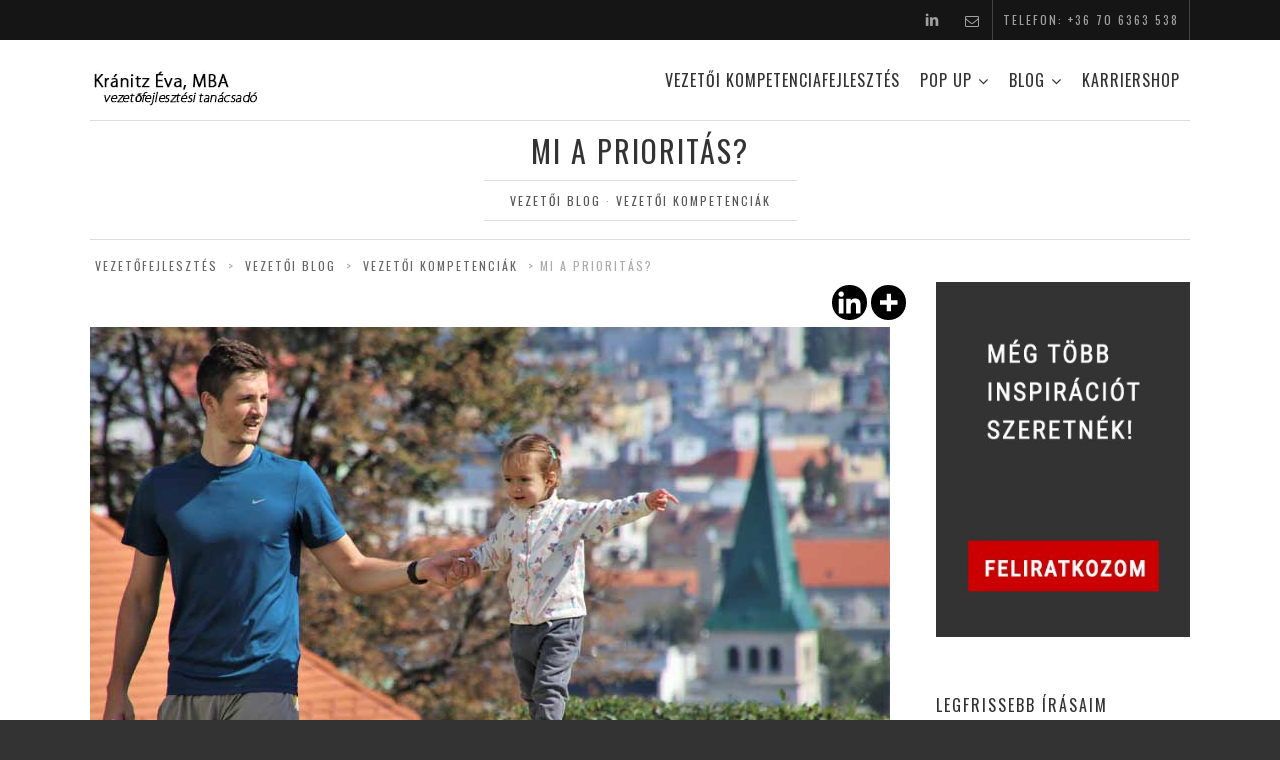

--- FILE ---
content_type: text/html; charset=UTF-8
request_url: https://vezetofejlesztes.hu/mi-a-prioritas/
body_size: 26255
content:
<!DOCTYPE html>
<!--[if IE 7]>
<html class="ie ie7 no-js" lang="hu">
<![endif]-->
<!--[if IE 8]>
<html class="ie ie8 no-js" lang="hu">
<![endif]-->
<!--[if !(IE 7) | !(IE 8)  ]><!-->
<html class="no-js" lang="hu">
<!--<![endif]-->
<head>
<meta charset="UTF-8" />
<meta name="viewport" content="width=device-width, initial-scale=1.0">

<link rel="profile" href="http://gmpg.org/xfn/11" />
<link rel="pingback" href="https://vezetofejlesztes.hu/wp/xmlrpc.php" />

	<link rel="shortcut icon" href="https://vezetofejlesztes.hu/wp/wp-content/uploads/2020/10/Vezetofejlesztes-FAV.png">





<!--[if lt IE 9]>
<script src="https://vezetofejlesztes.hu/wp/wp-content/themes/sonata/js/html5.js" type="text/javascript"></script>
<![endif]-->
<meta name='robots' content='index, follow, max-image-preview:large, max-snippet:-1, max-video-preview:-1' />
	<style>img:is([sizes="auto" i], [sizes^="auto," i]) { contain-intrinsic-size: 3000px 1500px }</style>
	<script type="text/javascript">
    (function() {
  var pvData = {"source":"Direct","referrer":"Direct","visitor_type":"logged out","visitor_login_status":"logged out","visitor_id":0,"page_title":"Mi a priorit\u00e1s?","post_type":"post","post_type_with_prefix":"single post","post_categories":"vezetoi|vezetoi-kompetenciak","post_tags":"","post_author":"Kr\u00e1nitz \u00c9va, MBA","post_full_date":"2021-07-08","post_year":"2021","post_month":"07","post_day":"08","is_front_page":0,"is_home":1,"search_query":"","search_results_count":0};
  var body = {
    url: encodeURIComponent(window.location.href),
    referrer: encodeURIComponent(document.referrer)
  };

  function makePostRequest(e,t){var n=[];if(t.body){for(var o in t.body)n.push(encodeURIComponent(o)+"="+encodeURIComponent(t.body[o]));t.body=n.join("&")}return window.fetch?new Promise(n=>{var o={method:"POST",headers:{"Content-Type":"application/x-www-form-urlencoded"},redirect:"follow",body:{},...t};window.fetch(e,o).then(e=>{n(e.text())})}):new Promise(t=>{var o;"undefined"==typeof XMLHttpRequest&&t(null),(o=new XMLHttpRequest).open("POST",e,!0),o.onreadystatechange=function(){4==o.readyState&&200==o.status&&t(o.responseText)},o.setRequestHeader("Content-type","application/x-www-form-urlencoded"),o.send(n.join("&"))})}
  function observeAjaxCartActions(e){new PerformanceObserver(function(t){for(var n=t.getEntries(),r=0;r<n.length;r++)["xmlhttprequest","fetch"].includes(n[r].initiatorType)&&['=get_refreshed_fragments', 'add_to_cart'].some(p => n[r].name.includes(p))&&fetchCart(e)}).observe({entryTypes:["resource"]})};

  function fetchCart(adapter) {
    makePostRequest("//vezetofejlesztes.hu/wp/index.php?plugin=optimonk&action=cartData", { body })
      .then((response) => {
        var data = JSON.parse(response);
        setCartData(data, adapter);
      })
  }

  function setCartData(cartData, adapter) {
    Object.keys(cartData.avs).forEach((key, value) => {
      adapter.attr(`wp_${key}`, cartData.avs[key]);
    })
  }

  function setAssocData(assocData, adapter) {
    Object.keys(assocData).forEach((key) => {
      adapter.attr(`wp_${key}`, assocData[key]);
    })
  }

  var RuleHandler = {
    hasVisitorCartRules: (campaignMeta) => {
      return !!(campaignMeta.rules.visitorCart || campaignMeta.rules.visitorCartRevamp || campaignMeta.rules.visitorCartV3);
    },
    hasVisitorAttributeRule: (campaignMeta) => {
      return !!campaignMeta.rules.visitorAttribute;
    }
  }

  document.querySelector('html').addEventListener('optimonk#embedded-campaigns-init', function(e) {
    var campaignsData = e.parameters;

    if (!campaignsData.length) {
      return;
    }

    var adapter = window.OptiMonkEmbedded.Visitor.createAdapter();
    var hasCartRule = false;
    var hasAttributeRule = false;

    campaignsData.forEach((campaignMetaData) => {
      hasCartRule = hasCartRule || RuleHandler.hasVisitorCartRules(campaignMetaData);
      hasAttributeRule = hasAttributeRule || RuleHandler.hasVisitorAttributeRule(campaignMetaData);
    });

    setAssocData(pvData, adapter);

    if (hasCartRule) {
      observeAjaxCartActions(adapter);
      fetchCart(adapter);
    }

    if (hasAttributeRule) {
      makePostRequest("//vezetofejlesztes.hu/wp/index.php?plugin=optimonk&action=productData", { body })
        .then((response) => {
          var data = JSON.parse(response);
          setAssocData(data, adapter);
        })
    }
  });

  document.querySelector('html').addEventListener('optimonk#campaigns_initialized', function () {
    if (!OptiMonk.campaigns) {
      return;
    }

    var adapter = window.OptiMonk.Visitor.createAdapter();

    setAssocData(pvData, adapter);

    if (OptiMonk.campaigns.filter(campaign => campaign.hasVisitorAttributeRules()).length) {
      makePostRequest("//vezetofejlesztes.hu/wp/index.php?plugin=optimonk&action=productData", { body })
        .then((response) => {
          var data = JSON.parse(response);
          setAssocData(data, adapter);
        });
    }
  });
}());

    window.WooDataForOM = {
    "shop": {
        "pluginVersion": "2.1.2",
        "platform": "wordpress"
    },
    "page": {
        "postId": 6321,
        "postType": "post"
    },
    "product": null,
    "order": null
};

let hasCampaignsBeforeLoadTriggered = false;

document.querySelector('html').addEventListener('optimonk#campaigns-before-load', () => {

    if (hasCampaignsBeforeLoadTriggered) return;
    hasCampaignsBeforeLoadTriggered = true;

    function setAssocData(assocData, adapter) {
        Object.keys(assocData).forEach((key) => {
        adapter.attr(`wp_${key}`, assocData[key]);
        })
    }

   function triggerEvent(element, eventName, parameters) {
        let event;
        if (document.createEvent) {
            event = document.createEvent('HTMLEvents');
            event.initEvent(eventName, true, true);
        } else if (document.createEventObject) {
            event = document.createEventObject();
            event.eventType = eventName;
        }

        event.eventName = eventName;
        event.parameters = parameters || {};

        if (element.dispatchEvent) {
            element.dispatchEvent(event);
        } else if (element.fireEvent) {
            element.fireEvent(`on${event.eventType}`, event);
        } else if (element[eventName]) {
            element[eventName]();
        } else if (element[`on${eventName}`]) {
            element[`on${eventName}`]();
        }
    };
    
    var adapter = OptiMonkEmbedded.Visitor.createAdapter();

    var orderData = null;
    

    if (orderData) {
        setAssocData(orderData, adapter);
    }

    console.log('[OM-plugin] visitor attributes updated');

    console.log('[OM-plugin] triggered event: optimonk#wc-attributes-updated');
    triggerEvent(document.querySelector('html'), 'optimonk#wc-attributes-updated');

});

if (window.WooDataForOM) {
    console.log('[OM-plugin] varibles inserted (window.WooDataForOM)');
}


</script>
<script type="text/javascript" src="https://onsite.optimonk.com/script.js?account=182438" async></script>
	<!-- This site is optimized with the Yoast SEO plugin v26.2 - https://yoast.com/wordpress/plugins/seo/ -->
	<title>Mi a prioritás?</title>
	<meta name="description" content="Mi a prioritás? Hogyan képviselje a prioritásait a felettese felé? Hogyan segítheti a munkatársait a prioritások felállításában? Kattintson!" />
	<link rel="canonical" href="https://vezetofejlesztes.hu/mi-a-prioritas/" />
	<meta property="og:locale" content="hu_HU" />
	<meta property="og:type" content="article" />
	<meta property="og:title" content="Mi a prioritás?" />
	<meta property="og:description" content="Mi a prioritás? Hogyan képviselje a prioritásait a felettese felé? Hogyan segítheti a munkatársait a prioritások felállításában? Kattintson!" />
	<meta property="og:url" content="https://vezetofejlesztes.hu/mi-a-prioritas/" />
	<meta property="og:site_name" content="Vezetőfejlesztés" />
	<meta property="article:published_time" content="2021-07-08T05:00:50+00:00" />
	<meta property="article:modified_time" content="2021-09-17T06:18:45+00:00" />
	<meta property="og:image" content="https://vezetofejlesztes.hu/wp/wp-content/uploads/2021/07/Prioritas.jpg" />
	<meta name="author" content="Kránitz Éva, MBA" />
	<meta name="twitter:label1" content="Szerző:" />
	<meta name="twitter:data1" content="Kránitz Éva, MBA" />
	<meta name="twitter:label2" content="Becsült olvasási idő" />
	<meta name="twitter:data2" content="6 perc" />
	<script type="application/ld+json" class="yoast-schema-graph">{"@context":"https://schema.org","@graph":[{"@type":"WebPage","@id":"https://vezetofejlesztes.hu/mi-a-prioritas/","url":"https://vezetofejlesztes.hu/mi-a-prioritas/","name":"Mi a prioritás?","isPartOf":{"@id":"https://vezetofejlesztes.hu/#website"},"primaryImageOfPage":{"@id":"https://vezetofejlesztes.hu/mi-a-prioritas/#primaryimage"},"image":{"@id":"https://vezetofejlesztes.hu/mi-a-prioritas/#primaryimage"},"thumbnailUrl":"https://vezetofejlesztes.hu/wp/wp-content/uploads/2021/07/Prioritas.jpg","datePublished":"2021-07-08T05:00:50+00:00","dateModified":"2021-09-17T06:18:45+00:00","author":{"@id":"https://vezetofejlesztes.hu/#/schema/person/cbd49a2b8997fdbde28312886afae147"},"description":"Mi a prioritás? Hogyan képviselje a prioritásait a felettese felé? Hogyan segítheti a munkatársait a prioritások felállításában? Kattintson!","breadcrumb":{"@id":"https://vezetofejlesztes.hu/mi-a-prioritas/#breadcrumb"},"inLanguage":"hu","potentialAction":[{"@type":"ReadAction","target":["https://vezetofejlesztes.hu/mi-a-prioritas/"]}]},{"@type":"ImageObject","inLanguage":"hu","@id":"https://vezetofejlesztes.hu/mi-a-prioritas/#primaryimage","url":"https://vezetofejlesztes.hu/wp/wp-content/uploads/2021/07/Prioritas.jpg","contentUrl":"https://vezetofejlesztes.hu/wp/wp-content/uploads/2021/07/Prioritas.jpg","width":800,"height":420,"caption":"Prioritás"},{"@type":"BreadcrumbList","@id":"https://vezetofejlesztes.hu/mi-a-prioritas/#breadcrumb","itemListElement":[{"@type":"ListItem","position":1,"name":"Home","item":"https://vezetofejlesztes.hu/"},{"@type":"ListItem","position":2,"name":"Mi a prioritás?"}]},{"@type":"WebSite","@id":"https://vezetofejlesztes.hu/#website","url":"https://vezetofejlesztes.hu/","name":"Vezetőfejlesztés","description":"","potentialAction":[{"@type":"SearchAction","target":{"@type":"EntryPoint","urlTemplate":"https://vezetofejlesztes.hu/?s={search_term_string}"},"query-input":{"@type":"PropertyValueSpecification","valueRequired":true,"valueName":"search_term_string"}}],"inLanguage":"hu"},{"@type":"Person","@id":"https://vezetofejlesztes.hu/#/schema/person/cbd49a2b8997fdbde28312886afae147","name":"Kránitz Éva, MBA","image":{"@type":"ImageObject","inLanguage":"hu","@id":"https://vezetofejlesztes.hu/#/schema/person/image/","url":"https://secure.gravatar.com/avatar/3615cc97649f6ffb5c633507a91c64d8a19d44bf1ad3e67deb3707ccef16f2f2?s=96&d=mm&r=g","contentUrl":"https://secure.gravatar.com/avatar/3615cc97649f6ffb5c633507a91c64d8a19d44bf1ad3e67deb3707ccef16f2f2?s=96&d=mm&r=g","caption":"Kránitz Éva, MBA"},"description":"„Olyan vezetői kultúra kialakításához szeretnék hozzájárulni, ahol a vezetők tudatosak abban, amit teremtenek és támogatják munkatársaikat abban, hogy célt, értelmet és megelégedettséget találjanak a munkájukban. ”"}]}</script>
	<!-- / Yoast SEO plugin. -->


<link rel='dns-prefetch' href='//fonts.googleapis.com' />
<link rel="alternate" type="application/rss+xml" title="Vezetőfejlesztés &raquo; hírcsatorna" href="https://vezetofejlesztes.hu/feed/" />
<link rel="alternate" type="application/rss+xml" title="Vezetőfejlesztés &raquo; hozzászólás hírcsatorna" href="https://vezetofejlesztes.hu/comments/feed/" />
		<!-- This site uses the Google Analytics by MonsterInsights plugin v9.9.0 - Using Analytics tracking - https://www.monsterinsights.com/ -->
							<script src="//www.googletagmanager.com/gtag/js?id=G-5DT7NE830T"  data-cfasync="false" data-wpfc-render="false" type="text/javascript" async></script>
			<script data-cfasync="false" data-wpfc-render="false" type="text/javascript">
				var mi_version = '9.9.0';
				var mi_track_user = true;
				var mi_no_track_reason = '';
								var MonsterInsightsDefaultLocations = {"page_location":"https:\/\/vezetofejlesztes.hu\/mi-a-prioritas\/"};
								if ( typeof MonsterInsightsPrivacyGuardFilter === 'function' ) {
					var MonsterInsightsLocations = (typeof MonsterInsightsExcludeQuery === 'object') ? MonsterInsightsPrivacyGuardFilter( MonsterInsightsExcludeQuery ) : MonsterInsightsPrivacyGuardFilter( MonsterInsightsDefaultLocations );
				} else {
					var MonsterInsightsLocations = (typeof MonsterInsightsExcludeQuery === 'object') ? MonsterInsightsExcludeQuery : MonsterInsightsDefaultLocations;
				}

								var disableStrs = [
										'ga-disable-G-5DT7NE830T',
									];

				/* Function to detect opted out users */
				function __gtagTrackerIsOptedOut() {
					for (var index = 0; index < disableStrs.length; index++) {
						if (document.cookie.indexOf(disableStrs[index] + '=true') > -1) {
							return true;
						}
					}

					return false;
				}

				/* Disable tracking if the opt-out cookie exists. */
				if (__gtagTrackerIsOptedOut()) {
					for (var index = 0; index < disableStrs.length; index++) {
						window[disableStrs[index]] = true;
					}
				}

				/* Opt-out function */
				function __gtagTrackerOptout() {
					for (var index = 0; index < disableStrs.length; index++) {
						document.cookie = disableStrs[index] + '=true; expires=Thu, 31 Dec 2099 23:59:59 UTC; path=/';
						window[disableStrs[index]] = true;
					}
				}

				if ('undefined' === typeof gaOptout) {
					function gaOptout() {
						__gtagTrackerOptout();
					}
				}
								window.dataLayer = window.dataLayer || [];

				window.MonsterInsightsDualTracker = {
					helpers: {},
					trackers: {},
				};
				if (mi_track_user) {
					function __gtagDataLayer() {
						dataLayer.push(arguments);
					}

					function __gtagTracker(type, name, parameters) {
						if (!parameters) {
							parameters = {};
						}

						if (parameters.send_to) {
							__gtagDataLayer.apply(null, arguments);
							return;
						}

						if (type === 'event') {
														parameters.send_to = monsterinsights_frontend.v4_id;
							var hookName = name;
							if (typeof parameters['event_category'] !== 'undefined') {
								hookName = parameters['event_category'] + ':' + name;
							}

							if (typeof MonsterInsightsDualTracker.trackers[hookName] !== 'undefined') {
								MonsterInsightsDualTracker.trackers[hookName](parameters);
							} else {
								__gtagDataLayer('event', name, parameters);
							}
							
						} else {
							__gtagDataLayer.apply(null, arguments);
						}
					}

					__gtagTracker('js', new Date());
					__gtagTracker('set', {
						'developer_id.dZGIzZG': true,
											});
					if ( MonsterInsightsLocations.page_location ) {
						__gtagTracker('set', MonsterInsightsLocations);
					}
										__gtagTracker('config', 'G-5DT7NE830T', {"forceSSL":"true"} );
										window.gtag = __gtagTracker;										(function () {
						/* https://developers.google.com/analytics/devguides/collection/analyticsjs/ */
						/* ga and __gaTracker compatibility shim. */
						var noopfn = function () {
							return null;
						};
						var newtracker = function () {
							return new Tracker();
						};
						var Tracker = function () {
							return null;
						};
						var p = Tracker.prototype;
						p.get = noopfn;
						p.set = noopfn;
						p.send = function () {
							var args = Array.prototype.slice.call(arguments);
							args.unshift('send');
							__gaTracker.apply(null, args);
						};
						var __gaTracker = function () {
							var len = arguments.length;
							if (len === 0) {
								return;
							}
							var f = arguments[len - 1];
							if (typeof f !== 'object' || f === null || typeof f.hitCallback !== 'function') {
								if ('send' === arguments[0]) {
									var hitConverted, hitObject = false, action;
									if ('event' === arguments[1]) {
										if ('undefined' !== typeof arguments[3]) {
											hitObject = {
												'eventAction': arguments[3],
												'eventCategory': arguments[2],
												'eventLabel': arguments[4],
												'value': arguments[5] ? arguments[5] : 1,
											}
										}
									}
									if ('pageview' === arguments[1]) {
										if ('undefined' !== typeof arguments[2]) {
											hitObject = {
												'eventAction': 'page_view',
												'page_path': arguments[2],
											}
										}
									}
									if (typeof arguments[2] === 'object') {
										hitObject = arguments[2];
									}
									if (typeof arguments[5] === 'object') {
										Object.assign(hitObject, arguments[5]);
									}
									if ('undefined' !== typeof arguments[1].hitType) {
										hitObject = arguments[1];
										if ('pageview' === hitObject.hitType) {
											hitObject.eventAction = 'page_view';
										}
									}
									if (hitObject) {
										action = 'timing' === arguments[1].hitType ? 'timing_complete' : hitObject.eventAction;
										hitConverted = mapArgs(hitObject);
										__gtagTracker('event', action, hitConverted);
									}
								}
								return;
							}

							function mapArgs(args) {
								var arg, hit = {};
								var gaMap = {
									'eventCategory': 'event_category',
									'eventAction': 'event_action',
									'eventLabel': 'event_label',
									'eventValue': 'event_value',
									'nonInteraction': 'non_interaction',
									'timingCategory': 'event_category',
									'timingVar': 'name',
									'timingValue': 'value',
									'timingLabel': 'event_label',
									'page': 'page_path',
									'location': 'page_location',
									'title': 'page_title',
									'referrer' : 'page_referrer',
								};
								for (arg in args) {
																		if (!(!args.hasOwnProperty(arg) || !gaMap.hasOwnProperty(arg))) {
										hit[gaMap[arg]] = args[arg];
									} else {
										hit[arg] = args[arg];
									}
								}
								return hit;
							}

							try {
								f.hitCallback();
							} catch (ex) {
							}
						};
						__gaTracker.create = newtracker;
						__gaTracker.getByName = newtracker;
						__gaTracker.getAll = function () {
							return [];
						};
						__gaTracker.remove = noopfn;
						__gaTracker.loaded = true;
						window['__gaTracker'] = __gaTracker;
					})();
									} else {
										console.log("");
					(function () {
						function __gtagTracker() {
							return null;
						}

						window['__gtagTracker'] = __gtagTracker;
						window['gtag'] = __gtagTracker;
					})();
									}
			</script>
			
							<!-- / Google Analytics by MonsterInsights -->
		<script type="text/javascript">
/* <![CDATA[ */
window._wpemojiSettings = {"baseUrl":"https:\/\/s.w.org\/images\/core\/emoji\/16.0.1\/72x72\/","ext":".png","svgUrl":"https:\/\/s.w.org\/images\/core\/emoji\/16.0.1\/svg\/","svgExt":".svg","source":{"concatemoji":"https:\/\/vezetofejlesztes.hu\/wp\/wp-includes\/js\/wp-emoji-release.min.js?ver=6.8.3"}};
/*! This file is auto-generated */
!function(s,n){var o,i,e;function c(e){try{var t={supportTests:e,timestamp:(new Date).valueOf()};sessionStorage.setItem(o,JSON.stringify(t))}catch(e){}}function p(e,t,n){e.clearRect(0,0,e.canvas.width,e.canvas.height),e.fillText(t,0,0);var t=new Uint32Array(e.getImageData(0,0,e.canvas.width,e.canvas.height).data),a=(e.clearRect(0,0,e.canvas.width,e.canvas.height),e.fillText(n,0,0),new Uint32Array(e.getImageData(0,0,e.canvas.width,e.canvas.height).data));return t.every(function(e,t){return e===a[t]})}function u(e,t){e.clearRect(0,0,e.canvas.width,e.canvas.height),e.fillText(t,0,0);for(var n=e.getImageData(16,16,1,1),a=0;a<n.data.length;a++)if(0!==n.data[a])return!1;return!0}function f(e,t,n,a){switch(t){case"flag":return n(e,"\ud83c\udff3\ufe0f\u200d\u26a7\ufe0f","\ud83c\udff3\ufe0f\u200b\u26a7\ufe0f")?!1:!n(e,"\ud83c\udde8\ud83c\uddf6","\ud83c\udde8\u200b\ud83c\uddf6")&&!n(e,"\ud83c\udff4\udb40\udc67\udb40\udc62\udb40\udc65\udb40\udc6e\udb40\udc67\udb40\udc7f","\ud83c\udff4\u200b\udb40\udc67\u200b\udb40\udc62\u200b\udb40\udc65\u200b\udb40\udc6e\u200b\udb40\udc67\u200b\udb40\udc7f");case"emoji":return!a(e,"\ud83e\udedf")}return!1}function g(e,t,n,a){var r="undefined"!=typeof WorkerGlobalScope&&self instanceof WorkerGlobalScope?new OffscreenCanvas(300,150):s.createElement("canvas"),o=r.getContext("2d",{willReadFrequently:!0}),i=(o.textBaseline="top",o.font="600 32px Arial",{});return e.forEach(function(e){i[e]=t(o,e,n,a)}),i}function t(e){var t=s.createElement("script");t.src=e,t.defer=!0,s.head.appendChild(t)}"undefined"!=typeof Promise&&(o="wpEmojiSettingsSupports",i=["flag","emoji"],n.supports={everything:!0,everythingExceptFlag:!0},e=new Promise(function(e){s.addEventListener("DOMContentLoaded",e,{once:!0})}),new Promise(function(t){var n=function(){try{var e=JSON.parse(sessionStorage.getItem(o));if("object"==typeof e&&"number"==typeof e.timestamp&&(new Date).valueOf()<e.timestamp+604800&&"object"==typeof e.supportTests)return e.supportTests}catch(e){}return null}();if(!n){if("undefined"!=typeof Worker&&"undefined"!=typeof OffscreenCanvas&&"undefined"!=typeof URL&&URL.createObjectURL&&"undefined"!=typeof Blob)try{var e="postMessage("+g.toString()+"("+[JSON.stringify(i),f.toString(),p.toString(),u.toString()].join(",")+"));",a=new Blob([e],{type:"text/javascript"}),r=new Worker(URL.createObjectURL(a),{name:"wpTestEmojiSupports"});return void(r.onmessage=function(e){c(n=e.data),r.terminate(),t(n)})}catch(e){}c(n=g(i,f,p,u))}t(n)}).then(function(e){for(var t in e)n.supports[t]=e[t],n.supports.everything=n.supports.everything&&n.supports[t],"flag"!==t&&(n.supports.everythingExceptFlag=n.supports.everythingExceptFlag&&n.supports[t]);n.supports.everythingExceptFlag=n.supports.everythingExceptFlag&&!n.supports.flag,n.DOMReady=!1,n.readyCallback=function(){n.DOMReady=!0}}).then(function(){return e}).then(function(){var e;n.supports.everything||(n.readyCallback(),(e=n.source||{}).concatemoji?t(e.concatemoji):e.wpemoji&&e.twemoji&&(t(e.twemoji),t(e.wpemoji)))}))}((window,document),window._wpemojiSettings);
/* ]]> */
</script>
<link rel='stylesheet' id='wi-flexslider-css' href='https://vezetofejlesztes.hu/wp/wp-content/plugins/wi-portfolio/css/flexslider.css' type='text/css' media='all' />
<link rel='stylesheet' id='wi-portfolio-css' href='https://vezetofejlesztes.hu/wp/wp-content/plugins/wi-portfolio/css/portfolio.css' type='text/css' media='all' />
<link rel='stylesheet' id='wi-portfolio-responsive-css' href='https://vezetofejlesztes.hu/wp/wp-content/plugins/wi-portfolio/css/responsive.css' type='text/css' media='all' />
<link rel='stylesheet' id='wi-colorbox-css' href='https://vezetofejlesztes.hu/wp/wp-content/plugins/wi-portfolio/css/colorbox.css' type='text/css' media='all' />
<style id='wp-emoji-styles-inline-css' type='text/css'>

	img.wp-smiley, img.emoji {
		display: inline !important;
		border: none !important;
		box-shadow: none !important;
		height: 1em !important;
		width: 1em !important;
		margin: 0 0.07em !important;
		vertical-align: -0.1em !important;
		background: none !important;
		padding: 0 !important;
	}
</style>
<link rel='stylesheet' id='wp-block-library-css' href='https://vezetofejlesztes.hu/wp/wp-includes/css/dist/block-library/style.min.css' type='text/css' media='all' />
<style id='classic-theme-styles-inline-css' type='text/css'>
/*! This file is auto-generated */
.wp-block-button__link{color:#fff;background-color:#32373c;border-radius:9999px;box-shadow:none;text-decoration:none;padding:calc(.667em + 2px) calc(1.333em + 2px);font-size:1.125em}.wp-block-file__button{background:#32373c;color:#fff;text-decoration:none}
</style>
<style id='global-styles-inline-css' type='text/css'>
:root{--wp--preset--aspect-ratio--square: 1;--wp--preset--aspect-ratio--4-3: 4/3;--wp--preset--aspect-ratio--3-4: 3/4;--wp--preset--aspect-ratio--3-2: 3/2;--wp--preset--aspect-ratio--2-3: 2/3;--wp--preset--aspect-ratio--16-9: 16/9;--wp--preset--aspect-ratio--9-16: 9/16;--wp--preset--color--black: #000000;--wp--preset--color--cyan-bluish-gray: #abb8c3;--wp--preset--color--white: #ffffff;--wp--preset--color--pale-pink: #f78da7;--wp--preset--color--vivid-red: #cf2e2e;--wp--preset--color--luminous-vivid-orange: #ff6900;--wp--preset--color--luminous-vivid-amber: #fcb900;--wp--preset--color--light-green-cyan: #7bdcb5;--wp--preset--color--vivid-green-cyan: #00d084;--wp--preset--color--pale-cyan-blue: #8ed1fc;--wp--preset--color--vivid-cyan-blue: #0693e3;--wp--preset--color--vivid-purple: #9b51e0;--wp--preset--gradient--vivid-cyan-blue-to-vivid-purple: linear-gradient(135deg,rgba(6,147,227,1) 0%,rgb(155,81,224) 100%);--wp--preset--gradient--light-green-cyan-to-vivid-green-cyan: linear-gradient(135deg,rgb(122,220,180) 0%,rgb(0,208,130) 100%);--wp--preset--gradient--luminous-vivid-amber-to-luminous-vivid-orange: linear-gradient(135deg,rgba(252,185,0,1) 0%,rgba(255,105,0,1) 100%);--wp--preset--gradient--luminous-vivid-orange-to-vivid-red: linear-gradient(135deg,rgba(255,105,0,1) 0%,rgb(207,46,46) 100%);--wp--preset--gradient--very-light-gray-to-cyan-bluish-gray: linear-gradient(135deg,rgb(238,238,238) 0%,rgb(169,184,195) 100%);--wp--preset--gradient--cool-to-warm-spectrum: linear-gradient(135deg,rgb(74,234,220) 0%,rgb(151,120,209) 20%,rgb(207,42,186) 40%,rgb(238,44,130) 60%,rgb(251,105,98) 80%,rgb(254,248,76) 100%);--wp--preset--gradient--blush-light-purple: linear-gradient(135deg,rgb(255,206,236) 0%,rgb(152,150,240) 100%);--wp--preset--gradient--blush-bordeaux: linear-gradient(135deg,rgb(254,205,165) 0%,rgb(254,45,45) 50%,rgb(107,0,62) 100%);--wp--preset--gradient--luminous-dusk: linear-gradient(135deg,rgb(255,203,112) 0%,rgb(199,81,192) 50%,rgb(65,88,208) 100%);--wp--preset--gradient--pale-ocean: linear-gradient(135deg,rgb(255,245,203) 0%,rgb(182,227,212) 50%,rgb(51,167,181) 100%);--wp--preset--gradient--electric-grass: linear-gradient(135deg,rgb(202,248,128) 0%,rgb(113,206,126) 100%);--wp--preset--gradient--midnight: linear-gradient(135deg,rgb(2,3,129) 0%,rgb(40,116,252) 100%);--wp--preset--font-size--small: 13px;--wp--preset--font-size--medium: 20px;--wp--preset--font-size--large: 36px;--wp--preset--font-size--x-large: 42px;--wp--preset--spacing--20: 0.44rem;--wp--preset--spacing--30: 0.67rem;--wp--preset--spacing--40: 1rem;--wp--preset--spacing--50: 1.5rem;--wp--preset--spacing--60: 2.25rem;--wp--preset--spacing--70: 3.38rem;--wp--preset--spacing--80: 5.06rem;--wp--preset--shadow--natural: 6px 6px 9px rgba(0, 0, 0, 0.2);--wp--preset--shadow--deep: 12px 12px 50px rgba(0, 0, 0, 0.4);--wp--preset--shadow--sharp: 6px 6px 0px rgba(0, 0, 0, 0.2);--wp--preset--shadow--outlined: 6px 6px 0px -3px rgba(255, 255, 255, 1), 6px 6px rgba(0, 0, 0, 1);--wp--preset--shadow--crisp: 6px 6px 0px rgba(0, 0, 0, 1);}:where(.is-layout-flex){gap: 0.5em;}:where(.is-layout-grid){gap: 0.5em;}body .is-layout-flex{display: flex;}.is-layout-flex{flex-wrap: wrap;align-items: center;}.is-layout-flex > :is(*, div){margin: 0;}body .is-layout-grid{display: grid;}.is-layout-grid > :is(*, div){margin: 0;}:where(.wp-block-columns.is-layout-flex){gap: 2em;}:where(.wp-block-columns.is-layout-grid){gap: 2em;}:where(.wp-block-post-template.is-layout-flex){gap: 1.25em;}:where(.wp-block-post-template.is-layout-grid){gap: 1.25em;}.has-black-color{color: var(--wp--preset--color--black) !important;}.has-cyan-bluish-gray-color{color: var(--wp--preset--color--cyan-bluish-gray) !important;}.has-white-color{color: var(--wp--preset--color--white) !important;}.has-pale-pink-color{color: var(--wp--preset--color--pale-pink) !important;}.has-vivid-red-color{color: var(--wp--preset--color--vivid-red) !important;}.has-luminous-vivid-orange-color{color: var(--wp--preset--color--luminous-vivid-orange) !important;}.has-luminous-vivid-amber-color{color: var(--wp--preset--color--luminous-vivid-amber) !important;}.has-light-green-cyan-color{color: var(--wp--preset--color--light-green-cyan) !important;}.has-vivid-green-cyan-color{color: var(--wp--preset--color--vivid-green-cyan) !important;}.has-pale-cyan-blue-color{color: var(--wp--preset--color--pale-cyan-blue) !important;}.has-vivid-cyan-blue-color{color: var(--wp--preset--color--vivid-cyan-blue) !important;}.has-vivid-purple-color{color: var(--wp--preset--color--vivid-purple) !important;}.has-black-background-color{background-color: var(--wp--preset--color--black) !important;}.has-cyan-bluish-gray-background-color{background-color: var(--wp--preset--color--cyan-bluish-gray) !important;}.has-white-background-color{background-color: var(--wp--preset--color--white) !important;}.has-pale-pink-background-color{background-color: var(--wp--preset--color--pale-pink) !important;}.has-vivid-red-background-color{background-color: var(--wp--preset--color--vivid-red) !important;}.has-luminous-vivid-orange-background-color{background-color: var(--wp--preset--color--luminous-vivid-orange) !important;}.has-luminous-vivid-amber-background-color{background-color: var(--wp--preset--color--luminous-vivid-amber) !important;}.has-light-green-cyan-background-color{background-color: var(--wp--preset--color--light-green-cyan) !important;}.has-vivid-green-cyan-background-color{background-color: var(--wp--preset--color--vivid-green-cyan) !important;}.has-pale-cyan-blue-background-color{background-color: var(--wp--preset--color--pale-cyan-blue) !important;}.has-vivid-cyan-blue-background-color{background-color: var(--wp--preset--color--vivid-cyan-blue) !important;}.has-vivid-purple-background-color{background-color: var(--wp--preset--color--vivid-purple) !important;}.has-black-border-color{border-color: var(--wp--preset--color--black) !important;}.has-cyan-bluish-gray-border-color{border-color: var(--wp--preset--color--cyan-bluish-gray) !important;}.has-white-border-color{border-color: var(--wp--preset--color--white) !important;}.has-pale-pink-border-color{border-color: var(--wp--preset--color--pale-pink) !important;}.has-vivid-red-border-color{border-color: var(--wp--preset--color--vivid-red) !important;}.has-luminous-vivid-orange-border-color{border-color: var(--wp--preset--color--luminous-vivid-orange) !important;}.has-luminous-vivid-amber-border-color{border-color: var(--wp--preset--color--luminous-vivid-amber) !important;}.has-light-green-cyan-border-color{border-color: var(--wp--preset--color--light-green-cyan) !important;}.has-vivid-green-cyan-border-color{border-color: var(--wp--preset--color--vivid-green-cyan) !important;}.has-pale-cyan-blue-border-color{border-color: var(--wp--preset--color--pale-cyan-blue) !important;}.has-vivid-cyan-blue-border-color{border-color: var(--wp--preset--color--vivid-cyan-blue) !important;}.has-vivid-purple-border-color{border-color: var(--wp--preset--color--vivid-purple) !important;}.has-vivid-cyan-blue-to-vivid-purple-gradient-background{background: var(--wp--preset--gradient--vivid-cyan-blue-to-vivid-purple) !important;}.has-light-green-cyan-to-vivid-green-cyan-gradient-background{background: var(--wp--preset--gradient--light-green-cyan-to-vivid-green-cyan) !important;}.has-luminous-vivid-amber-to-luminous-vivid-orange-gradient-background{background: var(--wp--preset--gradient--luminous-vivid-amber-to-luminous-vivid-orange) !important;}.has-luminous-vivid-orange-to-vivid-red-gradient-background{background: var(--wp--preset--gradient--luminous-vivid-orange-to-vivid-red) !important;}.has-very-light-gray-to-cyan-bluish-gray-gradient-background{background: var(--wp--preset--gradient--very-light-gray-to-cyan-bluish-gray) !important;}.has-cool-to-warm-spectrum-gradient-background{background: var(--wp--preset--gradient--cool-to-warm-spectrum) !important;}.has-blush-light-purple-gradient-background{background: var(--wp--preset--gradient--blush-light-purple) !important;}.has-blush-bordeaux-gradient-background{background: var(--wp--preset--gradient--blush-bordeaux) !important;}.has-luminous-dusk-gradient-background{background: var(--wp--preset--gradient--luminous-dusk) !important;}.has-pale-ocean-gradient-background{background: var(--wp--preset--gradient--pale-ocean) !important;}.has-electric-grass-gradient-background{background: var(--wp--preset--gradient--electric-grass) !important;}.has-midnight-gradient-background{background: var(--wp--preset--gradient--midnight) !important;}.has-small-font-size{font-size: var(--wp--preset--font-size--small) !important;}.has-medium-font-size{font-size: var(--wp--preset--font-size--medium) !important;}.has-large-font-size{font-size: var(--wp--preset--font-size--large) !important;}.has-x-large-font-size{font-size: var(--wp--preset--font-size--x-large) !important;}
:where(.wp-block-post-template.is-layout-flex){gap: 1.25em;}:where(.wp-block-post-template.is-layout-grid){gap: 1.25em;}
:where(.wp-block-columns.is-layout-flex){gap: 2em;}:where(.wp-block-columns.is-layout-grid){gap: 2em;}
:root :where(.wp-block-pullquote){font-size: 1.5em;line-height: 1.6;}
</style>
<link rel='stylesheet' id='contact-form-7-css' href='https://vezetofejlesztes.hu/wp/wp-content/plugins/contact-form-7/includes/css/styles.css' type='text/css' media='all' />
<link rel='stylesheet' id='wi-awesome-font-css' href='https://vezetofejlesztes.hu/wp/wp-content/plugins/wi-shortcodes/includes/css/font-awesome.min.css' type='text/css' media='all' />
<link rel='stylesheet' id='wi-icomoon-font-css' href='https://vezetofejlesztes.hu/wp/wp-content/plugins/wi-shortcodes/includes/css/icomoon.css' type='text/css' media='all' />
<link rel='stylesheet' id='wi-shortcodes-style-css' href='https://vezetofejlesztes.hu/wp/wp-content/plugins/wi-shortcodes/includes/css/shortcodes.css' type='text/css' media='all' />
<link rel='stylesheet' id='wi-shortcodes-responsive-css' href='https://vezetofejlesztes.hu/wp/wp-content/plugins/wi-shortcodes/includes/css/responsive.css' type='text/css' media='all' />
<link rel='stylesheet' id='wi-normalize-css' href='https://vezetofejlesztes.hu/wp/wp-content/themes/sonata/css/normalize.css' type='text/css' media='all' />
<link rel='stylesheet' id='wi-bootstrap-css' href='https://vezetofejlesztes.hu/wp/wp-content/themes/sonata/css/bootstrap.min.css' type='text/css' media='all' />
<link rel='stylesheet' id='wi-awesome-css' href='https://vezetofejlesztes.hu/wp/wp-content/themes/sonata/css/font-awesome.min.css' type='text/css' media='all' />
<link rel='stylesheet' id='wi-icomoon-css' href='https://vezetofejlesztes.hu/wp/wp-content/themes/sonata/css/icomoon.css' type='text/css' media='all' />
<link rel='stylesheet' id='wi-woocommerce-css' href='https://vezetofejlesztes.hu/wp/wp-content/themes/sonata/css/woocommerce.css' type='text/css' media='all' />
<link rel='stylesheet' id='wi-stylesheet-css' href='https://vezetofejlesztes.hu/wp/wp-content/themes/Sonata-Child-Theme/style.css' type='text/css' media='all' />
<!--[if lt IE 9]>
<link rel='stylesheet' id='wi-ie-css' href='https://vezetofejlesztes.hu/wp/wp-content/themes/sonata/css/ie.css' type='text/css' media='all' />
<![endif]-->
<link rel='stylesheet' id='wi-bootstrap-responsive-css' href='https://vezetofejlesztes.hu/wp/wp-content/themes/sonata/css/bootstrap-responsive.min.css' type='text/css' media='all' />
<link rel='stylesheet' id='wi-responsive-css' href='https://vezetofejlesztes.hu/wp/wp-content/themes/sonata/css/responsive.css' type='text/css' media='all' />
<link rel='stylesheet' id='wi-google-font-Oswald-css' href='https://fonts.googleapis.com/css?family=Oswald%3A100%2C200%2C300%2C400%2C500%2C600%2C700%2C800%2C900&#038;subset=latin%2Cgreek-ext%2Ccyrillic%2Clatin-ext%2Cgreek%2Ccyrillic-ext%2Cvietnamese&#038;ver=6.8.3' type='text/css' media='all' />
<link rel='stylesheet' id='heateor_sss_frontend_css-css' href='https://vezetofejlesztes.hu/wp/wp-content/plugins/sassy-social-share/public/css/sassy-social-share-public.css' type='text/css' media='all' />
<style id='heateor_sss_frontend_css-inline-css' type='text/css'>
.heateor_sss_button_instagram span.heateor_sss_svg,a.heateor_sss_instagram span.heateor_sss_svg{background:radial-gradient(circle at 30% 107%,#fdf497 0,#fdf497 5%,#fd5949 45%,#d6249f 60%,#285aeb 90%)}div.heateor_sss_horizontal_sharing a.heateor_sss_button_instagram span{background:#000000!important;}div.heateor_sss_standard_follow_icons_container a.heateor_sss_button_instagram span{background:#000000}div.heateor_sss_horizontal_sharing a.heateor_sss_button_instagram span:hover{background:#3366ff!important;}div.heateor_sss_standard_follow_icons_container a.heateor_sss_button_instagram span:hover{background:#3366ff}.heateor_sss_horizontal_sharing .heateor_sss_svg,.heateor_sss_standard_follow_icons_container .heateor_sss_svg{background-color:#000000!important;background:#000000!important;color:#fff;border-width:0px;border-style:solid;border-color:transparent}.heateor_sss_horizontal_sharing .heateorSssTCBackground{color:#666}.heateor_sss_horizontal_sharing span.heateor_sss_svg:hover,.heateor_sss_standard_follow_icons_container span.heateor_sss_svg:hover{background-color:#3366ff!important;background:#3366ff!importantborder-color:transparent;}.heateor_sss_vertical_sharing span.heateor_sss_svg,.heateor_sss_floating_follow_icons_container span.heateor_sss_svg{color:#fff;border-width:0px;border-style:solid;border-color:transparent;}.heateor_sss_vertical_sharing .heateorSssTCBackground{color:#666;}.heateor_sss_vertical_sharing span.heateor_sss_svg:hover,.heateor_sss_floating_follow_icons_container span.heateor_sss_svg:hover{border-color:transparent;}@media screen and (max-width:783px) {.heateor_sss_vertical_sharing{display:none!important}}
</style>
<link rel='stylesheet' id='tw-recent-posts-widget-css' href='https://vezetofejlesztes.hu/wp/wp-content/plugins/tw-recent-posts-widget/tw-recent-posts-widget.css' type='text/css' media='screen' />
<script type="text/javascript" src="https://vezetofejlesztes.hu/wp/wp-content/plugins/google-analytics-for-wordpress/assets/js/frontend-gtag.js" id="monsterinsights-frontend-script-js" async="async" data-wp-strategy="async"></script>
<script data-cfasync="false" data-wpfc-render="false" type="text/javascript" id='monsterinsights-frontend-script-js-extra'>/* <![CDATA[ */
var monsterinsights_frontend = {"js_events_tracking":"true","download_extensions":"doc,pdf,ppt,zip,xls,docx,pptx,xlsx","inbound_paths":"[]","home_url":"https:\/\/vezetofejlesztes.hu","hash_tracking":"false","v4_id":"G-5DT7NE830T"};/* ]]> */
</script>
<script type="text/javascript" src="https://vezetofejlesztes.hu/wp/wp-includes/js/jquery/jquery.min.js" id="jquery-core-js"></script>
<script type="text/javascript" src="https://vezetofejlesztes.hu/wp/wp-includes/js/jquery/jquery-migrate.min.js" id="jquery-migrate-js"></script>
<script type="text/javascript" src="https://vezetofejlesztes.hu/wp/wp-content/plugins/revslider/public/assets/js/rbtools.min.js" async id="tp-tools-js"></script>
<script type="text/javascript" src="https://vezetofejlesztes.hu/wp/wp-content/plugins/revslider/public/assets/js/rs6.min.js" async id="revmin-js"></script>
<script type="text/javascript" src="https://vezetofejlesztes.hu/wp/wp-content/themes/sonata/js/modernizr.custom.js" id="wi-modernizr-js"></script>
<link rel="https://api.w.org/" href="https://vezetofejlesztes.hu/wp-json/" /><link rel="alternate" title="JSON" type="application/json" href="https://vezetofejlesztes.hu/wp-json/wp/v2/posts/6321" /><link rel="EditURI" type="application/rsd+xml" title="RSD" href="https://vezetofejlesztes.hu/wp/xmlrpc.php?rsd" />
<meta name="generator" content="WordPress 6.8.3" />
<link rel='shortlink' href='https://vezetofejlesztes.hu/?p=6321' />
<link rel="alternate" title="oEmbed (JSON)" type="application/json+oembed" href="https://vezetofejlesztes.hu/wp-json/oembed/1.0/embed?url=https%3A%2F%2Fvezetofejlesztes.hu%2Fmi-a-prioritas%2F" />
<link rel="alternate" title="oEmbed (XML)" type="text/xml+oembed" href="https://vezetofejlesztes.hu/wp-json/oembed/1.0/embed?url=https%3A%2F%2Fvezetofejlesztes.hu%2Fmi-a-prioritas%2F&#038;format=xml" />
	<style type="text/css">
		/* Content Width
		------------------------------------------------- */
				.container {
			width:1100px;
			}
		body.layout-boxed #wi-wrapper,
		body.layout-boxed #wi-header-sticky-wrapper #wi-header.is-sticky {
			width:1160px;
			}
			
		
		/* Boxed Layout Body Style
		------------------------------------------------- */
				
		/* Topbar submenu width
		------------------------------------------------- */
				.topbar-menu ul.menu > li > ul {
			width:110px;
			}
			
		/* Primary menu submenu width
		------------------------------------------------- */
				#wi-mainnav .menu > ul > li ul {
			width:240px;
			}
		#wi-mainnav .menu > ul > li > ul ul	{
			left:240px;
			}
		#wi-mainnav .menu > ul > li.right-menu ul li ul {
			right:240px;
			}	
				
		/* Logo
		------------------------------------------------- */
				
		#wi-logo img {
			margin-top:30px;			
		}
						#wi-logo img {
			margin-left:0px;
		}
				
		/* Footer Background Color
		------------------------------------------------- */
				
		#wi-footer.theme-dark {
			background-color:#282E2D;			
		}
				
		/* Selection Color
		------------------------------------------------- */
				::selection
		{
			background:#000000;
			color:#fff;
		}
		::-moz-selection
		{
			background:#000000;
			color:#fff;
		}		
				
		/* Link
		------------------------------------------------- */
				
		a {
			color:#b40606;			
		}
				
		/* Link hover
		------------------------------------------------- */
				
		a:hover {
			color:#b40606;			
		}
				
		/* Link decoration
		------------------------------------------------- */
				
		a {
			text-decoration:underline;
		}
				
		/* Link hover decoration
		------------------------------------------------- */
				
		a:hover {
			text-decoration:none;
		}
				
		/* Primary Color
		------------------------------------------------- */
			
		#wi-mainnav .menu > ul > li.menu-cart-has > a,
		#wi-mainnav .menu > ul > li.menu-cart-has:hover > a,
		
		cite,
		blockquote em,
		blockquote cite,
		.wi-single.format-quote .text-area .post-content .quote-author,
			/* shortcodes */
			
			/* portfolio */
		.portfolio-info table td .launch,
		
			/* WooCommerce */
		.woocommerce .star-rating span:before, 
		.woocommerce-page .star-rating span:before		
		{
			color:#b40606;
		}
		.gallery-icon:hover,
		.topbar-text a,
		#wi-topbar.topbar-primary,
		.wi-article .more-link:hover,
		.wi-blog-slider	.flex-control-paging li a.flex-active,
		.wi-pagination > ul > li > a:hover,
		.wi-single.format-link .link-area .link-title a:hover,
		.page-links > a:hover,
		.post-nav .ele .nav-text a:hover,
		.tags a:hover,
		.authorbox .text h4 a,
		#respond #submit:hover,
		.tagcloud a:hover,
		.wpcf7 .wpcf7-submit:hover,
		.wpcf7 .wpcf7-submit:active,
		.wpcf7 .wpcf7-submit:focus,
		body .mc4wp-form input[type="submit"]:hover,
		body .mc4wp-form input[type="submit"]:active,
		body .mc4wp-form input[type="submit"]:focus,
		.post-password-form input[type="submit"]:hover,
		.post-password-form input[type="submit"]:focus,
		.post-password-form input[type="submit"]:active,
		.tp-bullets.simplebullets.round .bullet:hover, 
		.tp-bullets.simplebullets.round .bullet.selected,
		.tp-bullets.simplebullets.square-old .bullet.selected,
		.tp-button.primary,
		
				/* shortcodes */
		.progress .fore .bar,
		.wi-button .btn-primary,
		.wi-pricing .pricing-column.featured,
		.wi-flexslider .flexslider	.flex-control-paging li a.flex-active,
				
				/* portfolio */
		.wi-portfolio-filter ul li a:hover,	
		.wi-portfolio-filter ul li.active a,		
		.wi-portfolio-slider .flex-control-paging li a.flex-active,
		.portfolio-info table td .launch:hover,
		
				/* WooCommerce */
		.woocommerce span.onsale, 
		.woocommerce-page span.onsale,
		.woocommerce nav.woocommerce-pagination ul li a:hover,
		.woocommerce-page nav.woocommerce-pagination ul li a:hover,
		.woocommerce a.button.alt:hover,
		.woocommerce button.button.alt:hover,
		.woocommerce input.button.alt:hover,
		.woocommerce #respond input#submit.alt:hover,
		.woocommerce-page a.button.alt:hover, 
		.woocommerce-page button.button.alt:hover, 
		.woocommerce-page input.button.alt:hover,
		.woocommerce-page #respond input#submit.alt:hover,
		.woocommerce #review_form #respond .form-submit input:hover, 
		.woocommerce-page #review_form #respond .form-submit input:hover,
		.woocommerce #review_form #respond .form-submit input:focus,
		.woocommerce-page #review_form #respond .form-submit input:focus,
		.woocommerce #review_form #respond .form-submit input:active,
		.woocommerce-page #review_form #respond .form-submit input:active		
		 {
			background-color:#b40606;
		}
		
		.wi-article .more-link:hover,
		#respond #submit:hover,
		.tagcloud a:hover,
		.wi-latest-portfolio-widget	.port-item .inner a:hover,
		.wi-flickr-widget .flickr-item .inner a:hover,
		.wpcf7 .wpcf7-submit:hover,
		.wpcf7 .wpcf7-submit:active,
		.wpcf7 .wpcf7-submit:focus,
		body .mc4wp-form input[type="submit"]:hover,
		body .mc4wp-form input[type="submit"]:active,
		body .mc4wp-form input[type="submit"]:focus,
		.post-password-form input[type="submit"]:hover,
		.post-password-form input[type="submit"]:focus,
		.post-password-form input[type="submit"]:active
		.tp-bullets.simplebullets.navbar .bullet.selected,
		.tp-bullets.simplebullets.navbar-old .bullet.selected,
		
			/* portfolio */
		.wi-portfolio-filter ul li a:hover,	
		.wi-portfolio-filter ul li.active a,
		
			/* WooCommerce */
		.woocommerce #review_form #respond .form-submit input:hover, 
		.woocommerce-page #review_form #respond .form-submit input:hover,
		.woocommerce #review_form #respond .form-submit input:focus,
		.woocommerce-page #review_form #respond .form-submit input:focus,
		.woocommerce #review_form #respond .form-submit input:active,
		.woocommerce-page #review_form #respond .form-submit input:active	
 		{
			border-color:#b40606;
		}
		
		.woocommerce ul.products li.product.featured, 
		.woocommerce-page ul.products li.product.featured {
			box-shadow:0 3px 0 #b40606;
		}
		
				
		/* Typography
		------------------------------------------------- */
			/* Body */
				body {
			font-size:18px;			
		}
							h1 {
				font-size:30px;
			}
							h2 {
				font-size:25px;
			}
							h3 {
				font-size:20px;
			}
							h4 {
				font-size:16px;
			}
							h5 {
				font-size:16px;
			}
							h6 {
				font-size:16px;
			}
						
			/* Main navigation */
				#wi-mainnav .menu > ul > li > a {
			font-size:16px;			
		}
						#wi-mainnav .menu > ul > li ul > li > a {
			font-size:16px;			
		}
				
			/* Titlebar */
				#wi-titlebar .title {
			font-size:30px;			
		}
		@media (max-width: 767px) {
			#wi-titlebar .title {
				font-size:15px;			
			}
		}
		@media (max-width: 479px) {
			#wi-titlebar .title {
				font-size:12px;
			}
		}			
						#wi-titlebar .subtitle {
			font-size:22px;			
		}
				
			/* Blog post title */
				.wi-article .text-area .title {
			font-size:30px;			
		}
		@media (max-width: 767px) {
			.wi-article .text-area .title {
				font-size:24px;
			}
		}
				
		
		/* Body font
		------------------------------------------------- */
				body,
		input, textarea, select,
		#wi-titlebar .subtitle,
		#respond input[type="text"], 
		#respond input[type="text"]:focus, 
		#respond textarea, 
		#respond textarea:focus,
		.wpcf7 input[type=text],
		.wpcf7 input[type=text]:focus,
		.wpcf7 input[type=email],
		.wpcf7 input[type=email]:focus,
		.wpcf7 textarea,
		.wpcf7 textarea:focus {
			font-family:Georgia, serif;
			}
				
		/* Navigation font
		------------------------------------------------- */
				#wi-mainnav .menu > ul > li > a,
		#wi-mainnav .menu > ul > li ul
		{
			font-family:"Oswald", sans-serif !important;;
		}
				
		/* Heading font (and letter spacing)
		------------------------------------------------- */
		h1,
		h2,
		h3,
		h4,
		h5,
		h6,
		.wp-caption-text,
		.gallery-caption,
		.notfound-text,
		#wi-topbar,
		.hidden-search .s,
		#wi-logo a,
		.breadcrumbs,
		#wi-titlebar .meta,
		.side-nav,
		.wi-article.sticky .sticky-label,
		.post-password-form input[type="submit"],
		.wi-article .meta,
		.wi-article .more-link,
		.wi-article.image-has-caption .post-thumbnail .wi-caption,
		.wi-pagination,
		.wi-single .post-thumbnail .wi-caption,
		.page-links,
		.post-nav .ele .nav-text a,
		.tags,
		.nocomments,
		.commentlist header a,
		.commentlist header .sep,
		.commentlist .fn,
		#respond .comment-ele label,
		#respond #submit,
		.searchform .s, .searchform .s:focus,
		.tagcloud a,
		.widget_recent_entries ul li,
		.widget_archive ul li,
		.widget_categories ul li,
		.widget_product_categories ul li,
		.widget_meta ul li,
		.widget_pages ul li,
		.widget_nav_menu ul li,
		.widget_rss ul li,
		.widget_categories select.postform,
		.widget_recent_comments ul,
		#wp-calendar,
		.widget_displaytweetswidget .muted,
		.tipsy,
		#footer-bottom .footer-copyright-text,
		.backtotop a,
		.footer-menu ul li a,
		.wpcf7 p,
		.wpcf7 .wpcf7-submit,
		div.wpcf7-response-output,
		body .mc4wp-form label,
		body .mc4wp-form input[type="submit"],
		.mc4wp-alert,
		.recent-item .meta,
		.recent-item .readmore-link,
		
		#cboxTitle,
		#cboxCurrent,
		
		.tp-caption.modern_medium_fat,
		.tp-caption.modern_medium_fat_white,
		.tp-caption.modern_medium_light,
		.tp-caption.modern_big_bluebg,
		.tp-caption.modern_big_redbg,
		.tp-caption.thinheadline_dark,
		.tp-caption.thintext_dark,
		.tp-caption.largeblackbg,
		.tp-caption.largepinkbg,
		.tp-caption.largewhitebg,
		.tp-caption.largegreenbg,
		.tp-caption.large_bold_grey,
		.tp-caption.medium_thin_grey,
		.tp-caption.small_thin_grey,
		.tp-caption.large_bold_darkblue,
		.tp-caption.medium_bg_darkblue,
		.tp-caption.medium_bold_red,
		.tp-caption.medium_light_red,
		.tp-caption.medium_bg_red,
		.tp-caption.medium_bold_orange,
		.tp-caption.medium_bg_orange,
		.tp-caption.large_bold_white,
		.tp-caption.medium_light_white,
		.tp-caption.mediumlarge_light_white,
		.tp-caption.mediumlarge_light_white_center,
		.tp-caption.medium_bg_asbestos,
		.tp-caption.medium_light_black,
		.tp-caption.large_bold_black,
		.tp-caption.mediumlarge_light_darkblue,
		.tp-caption.small_light_white,
		.tp-caption.large_bg_black,
		.tp-caption.mediumwhitebg,
		
		.tp-button,
		
		/* portfolio */
		.wi-portfolio-filter ul li a,
		.portfolio-item .thumb .name,
		.portfolio-info table,
		
		
		/* shortcodes */
		.progress .fore .name,
		.wi-count .number,
		.wi-count .name,
		.wi-member .name,
		.wi-testimonial .author,
		.bigtext,
		.wi-dropcap.font-normal,
		.wi-iconbox .learn-more,
		.wi-small-iconbox .learn-more,
		.wi-button .btn,
		.wi-pricing .pricing-column .title-row,
		.wi-toggle .toggle-title,
		.wi-tab .tabnav ul li a,
		.wi-piechart .number,
		.wi-piechart-container .name,
		.wi-imagebox .image .hover-text,
		.wi-imagebox .name,
		
		/* woocommerce */
		.woocommerce .woocommerce-breadcrumb, 
		.woocommerce-page .woocommerce-breadcrumb,
		.woocommerce-result-count,
		.woocommerce-ordering select,
		.woocommerce span.onsale, 
		.woocommerce-page span.onsale,
		.woocommerce a.button, 
		.woocommerce button.button, 
		.woocommerce input.button, 
		.woocommerce #respond input#submit, 
		.woocommerce-page a.button, 
		.woocommerce-page button.button, 
		.woocommerce-page input.button, 
		.woocommerce-page #respond input#submit,
		.woocommerce a.wc-forward,
		.woocommerce-page a.wc-forward,
		.woocommerce a.button.wc-forward,
		.woocommerce-page a.button.wc-forward,
		.woocommerce-pagination,
		.woocommerce div.product .woocommerce-tabs ul.tabs li,
		.woocommerce #content div.product .woocommerce-tabs ul.tabs li, 
		.woocommerce-page div.product .woocommerce-tabs ul.tabs li, 
		.woocommerce-page #content div.product .woocommerce-tabs ul.tabs li,
		.woocommerce table.shop_attributes th, 
		.woocommerce-page table.shop_attributes th,
		#commentform label,
		.woocommerce #review_form #respond .form-submit input, 
		.woocommerce-page #review_form #respond .form-submit input,
		.woocommerce #reviews #comments ol.commentlist li .comment-text p.meta,
		.woocommerce-page #reviews #comments ol.commentlist li .comment-text p.meta,
		div.ppt,
		div.pp_woocommerce .pp_description, 
		div.pp_woocommerce .pp_nav p,
		.woocommerce table.shop_table th, 
		.woocommerce-page table.shop_table th,
		.shipping-calculator-form select,
		.woocommerce .cart-collaterals .cart_totals table th,
		.woocommerce-page .cart-collaterals .cart_totals table th,
		.woocommerce form .form-row label,
		.woocommerce #payment ul.payment_methods li label, 
		.woocommerce-page #payment ul.payment_methods li label,
		.woocommerce ul.cart_list li.empty, 
		.woocommerce ul.product_list_widget li.empty, 
		.woocommerce-page ul.cart_list li.empty, 
		.woocommerce-page ul.product_list_widget li.empty,
		.woocommerce ul.cart_list li a,
		.woocommerce ul.product_list_widget li a, 
		.woocommerce-page ul.cart_list li a, 
		.woocommerce-page ul.product_list_widget li a
		{
						font-family:"Oswald", sans-serif !important;									letter-spacing:2px;
						}
		
		/* Fullwidth width
		------------------------------------------------- */
				.wi-page.template-fullwidth #wi-content > .container,
		.wi-page.template-fullwidth #wi-content .wi-fullwidth-content > .container {
			padding-left:0%;
			padding-right:0%;
			-webkit-box-sizing:border-box;
			-moz-box-sizing:border-box;
			box-sizing:border-box;
			}
				
		/* Custom CSS
		------------------------------------------------- */
		#wi-content {
    padding: 7px 0px;
}

.top-social ul li.li-envelope-alt:hover {
    background: none repeat scroll 0 0 #B40606;
}

.wi-toggle .toggle-title:before {
    content: "";
}		
		
	</style>	
<script type="text/javascript">
jQuery(document).ready(function(){
	var retina = window.devicePixelRatio > 1 ? true : false;

		if(retina) {
		jQuery('#wi-logo img').attr('src', 'https://vezetofejlesztes.hu/wp/wp-content/uploads/2017/03/Kránitz-Éva-vezetőfejlesztési-tanácsadó-180x40.png');
		jQuery('#wi-logo img').attr('width', '180');
		jQuery('#wi-logo img').attr('height', '40');
	}
	});	
</script>
		<script type="text/javascript">
			jQuery(document).ready(function($){
			var $container = $('.wi-portfolio');
			var $items  = $('.portfolio-item');
			// initialize isotope
				if( $().isotope ) {
					$('.wi-portfolio').each(function(){
						var $this = $(this);
						$(window).load(function(){
							$this.isotope({
							itemSelector: '.portfolio-item',
							animationEngine: 'best-available',
							animationOptions: {
									duration: 250,
									easing: 'easeInOutSine',
									queue: false
						   },
										   }); // isotope
							
							// default category
							$this.parent().find('.wi-portfolio-filter').find('li').each(function(){
								if ( $(this).find('a').attr('data-filter') == ('.wi-' + $this.data('default'))  ) {
									$this.parent().find('.wi-portfolio-filter').find('li').removeClass('active');
									$(this).addClass('active');
									var selector = $(this).find("a").attr('data-filter');
									$this.isotope({ filter: selector });
									return false;
								}	
							}); // each
											   
										}); // load
						$(window).resize(function() {
							$this.isotope('reLayout');
						});			
					
						// filter items when filter link is clicked
						$this.parent().find('.wi-portfolio-filter').find('li').click(function(){
							$this.parent().find('.wi-portfolio-filter').find('li').removeClass('active');
							$(this).addClass('active');
							var selector = $(this).find("a").attr('data-filter');
							$this.isotope({ filter: selector });
							return false;
						});
						
						
						
					}); // each wi-portfolio
				
				}	// end if isotope
			
				// COLORBOX
				if ( $().colorbox ) {
					//	colorbox
					$('.wi-colorbox').colorbox({
							transition	:	'elastic',
							speed		:	300,
							maxWidth	:	'90%',
							maxHeight	:	'90%',
							returnFocus	:	false,
						});
						
					$('.wi-portfolio-slideshow-colorbox').colorbox({
							transition	:	'elastic',
							speed		:	300,
							maxWidth	:	'90%',
							maxHeight	:	'90%',
							returnFocus	:	false,
						});	
					
					$('.colorbox-video').each(function(){
							var $this = $(this);
							var innerWidth, innerHeight;
							if ( $this.data('width') ) innerWidth = $this.data('width'); else innerWidth = 640;
							if ( $this.data('height') ) innerHeight = $this.data('height'); else innerHeight = 390;
							
							$this.colorbox({
								iframe:true,
								innerWidth:innerWidth, 
								innerHeight:innerHeight,
									});
									
									});
					
				}	// if colorbox
			
				// Flexslider
				if ( $().flexslider ) {
	
					$('.wi-portfolio-slider').each(function(){
						var $this = $(this);
						var easing = ( $this.data('effect') == 'fade' && !$this.data('easing') ) ? 'linear' : 'easeInOutExpo';
						var pager;
						if ( $this.data('thumbnail-pager') ) pager = 'thumbnails';
						else pager = $this.data('pager');
						
						$this.find('.flexslider').flexslider({
							animation		:	$this.data('effect'),
							pauseOnHover	:	true,
							useCSS			:	false,
							easing			:	easing,
							animationSpeed	:	500,
							slideshowSpeed	:	7000,
							controlNav		:	pager,
							directionNav	:	$this.data('navi'),
							slideshow		:	$this.data('auto'),
							prevText		:	'',
							nextText		:	'',
							smoothHeight	:	$this.data('smooth'),
											 });	// flexslider
													});	// each
							
				}	// if flexslider
				
				// inview
				$('.wi-portfolio').each(function(){
					var $this = $(this);
					$this.find('.viewport-ele').bind('inview', function(event, isInView, visiblePartX, visiblePartY) {
						if (isInView) {
							$this.find('.portfolio-item').each(function(i){
								var port_item = $(this);
								setTimeout(function(){port_item.addClass('running');},i*200);
							}); // each	
						} // inview
					}); // bind	
				}); // each
				
			
			}); // jQuery
		</script>
	<meta name="generator" content="Powered by Slider Revolution 6.5.4 - responsive, Mobile-Friendly Slider Plugin for WordPress with comfortable drag and drop interface." />
<script type="text/javascript">function setREVStartSize(e){
			//window.requestAnimationFrame(function() {				 
				window.RSIW = window.RSIW===undefined ? window.innerWidth : window.RSIW;	
				window.RSIH = window.RSIH===undefined ? window.innerHeight : window.RSIH;	
				try {								
					var pw = document.getElementById(e.c).parentNode.offsetWidth,
						newh;
					pw = pw===0 || isNaN(pw) ? window.RSIW : pw;
					e.tabw = e.tabw===undefined ? 0 : parseInt(e.tabw);
					e.thumbw = e.thumbw===undefined ? 0 : parseInt(e.thumbw);
					e.tabh = e.tabh===undefined ? 0 : parseInt(e.tabh);
					e.thumbh = e.thumbh===undefined ? 0 : parseInt(e.thumbh);
					e.tabhide = e.tabhide===undefined ? 0 : parseInt(e.tabhide);
					e.thumbhide = e.thumbhide===undefined ? 0 : parseInt(e.thumbhide);
					e.mh = e.mh===undefined || e.mh=="" || e.mh==="auto" ? 0 : parseInt(e.mh,0);		
					if(e.layout==="fullscreen" || e.l==="fullscreen") 						
						newh = Math.max(e.mh,window.RSIH);					
					else{					
						e.gw = Array.isArray(e.gw) ? e.gw : [e.gw];
						for (var i in e.rl) if (e.gw[i]===undefined || e.gw[i]===0) e.gw[i] = e.gw[i-1];					
						e.gh = e.el===undefined || e.el==="" || (Array.isArray(e.el) && e.el.length==0)? e.gh : e.el;
						e.gh = Array.isArray(e.gh) ? e.gh : [e.gh];
						for (var i in e.rl) if (e.gh[i]===undefined || e.gh[i]===0) e.gh[i] = e.gh[i-1];
											
						var nl = new Array(e.rl.length),
							ix = 0,						
							sl;					
						e.tabw = e.tabhide>=pw ? 0 : e.tabw;
						e.thumbw = e.thumbhide>=pw ? 0 : e.thumbw;
						e.tabh = e.tabhide>=pw ? 0 : e.tabh;
						e.thumbh = e.thumbhide>=pw ? 0 : e.thumbh;					
						for (var i in e.rl) nl[i] = e.rl[i]<window.RSIW ? 0 : e.rl[i];
						sl = nl[0];									
						for (var i in nl) if (sl>nl[i] && nl[i]>0) { sl = nl[i]; ix=i;}															
						var m = pw>(e.gw[ix]+e.tabw+e.thumbw) ? 1 : (pw-(e.tabw+e.thumbw)) / (e.gw[ix]);					
						newh =  (e.gh[ix] * m) + (e.tabh + e.thumbh);
					}
					var el = document.getElementById(e.c);
					if (el!==null && el) el.style.height = newh+"px";					
					el = document.getElementById(e.c+"_wrapper");
					if (el!==null && el) el.style.height = newh+"px";
				} catch(e){
					console.log("Failure at Presize of Slider:" + e)
				}					   
			//});
		  };</script>
</head>

<body class="wp-singular post-template-default single single-post postid-6321 single-format-standard wp-theme-sonata wp-child-theme-Sonata-Child-Theme wp-version-6-8-3 wp-version-from-3-8 enable-sticky-header layout-wide nav-submenu-dark megamenu-width-header breadcrumb-left">

<div class="wi-wrapper" id="wi-wrapper">



<div id="wi-topbar" class="topbar topbar-dark">
	<div class="container main-container">
		
		<div class="row-fluid topbar-container">
		
			<div class="span6">
				<div class="topbar-left topbar-content">
																				
						
					<div class="clearfix"></div>
				</div><!-- .topbar-content -->
			</div><!-- .span6 -->
			
			<div class="span6">
				<div class="topbar-right topbar-content">
																 
			
		<div class="top-social ele with-tooltip">
			<ul>
																																									<li class="li-linkedin" title="LinkedIn"><a href="https://www.linkedin.com/in/kr%C3%A1nitz-%C3%A9va/" target="_blank" rel="alternate"><i class="icon-linkedin"></i></a></li>
																																																																																																																																																																																																																																																																																																																																																																																		<li class="li-envelope-alt" title="Email"><a href="mailto:kranitz.eva@vezetofejlesztes.hu" target="_blank" rel="alternate"><i class="icon-envelope-alt"></i></a></li>
																			
				
												
			</ul>
		</div><!-- .social -->
	
				<div class="topbar-text ele">Telefon: +36 70 6363 538</div>
		
						
					<div class="clearfix"></div>
				</div><!-- .topbar-content -->
			</div><!-- .span6 -->
			
			
		</div><!-- .row-fluid -->
	</div><!-- .container -->

	<a id="topbar-toggle"><i class="icon-arrow-down-7"></i></a>
	
</div><!-- #wi-topbar -->



<!--										HEADER											-->
<div id="wi-header-sticky-wrapper">
<header id="wi-header" class="wi-header style-1">


	<div class="container">
		<div class="row-fluid">
			<div class="span3">
				<div class="logo-desc">
					<div id="wi-logo" class="wi-logo">
						<a href="https://vezetofejlesztes.hu" rel="home">
													<img src="https://vezetofejlesztes.hu/wp/wp-content/uploads/2021/09/Kranitz-Eva-vezetofejlesztesi-tanacsado-180x40-1.jpg" alt="Vezetőfejlesztés" />
							
						</a>
					</div><!-- .wi-logo -->
										
				</div><!-- .logo-desc -->
			</div><!-- .span3 -->
			<div class="span9">
			
				<a class="toggle-menu"><i class="icon-align-justify"></i></a>
				<div id="mainnav-container">
					<nav id="wi-mainnav" class="wi-mainnav" data-hover-intent="false">
						<div class="menu"><ul id="menu-primary-menu" class="menu"><li id="menu-item-18" class="menu-item menu-item-type-custom menu-item-object-custom menu-item-home"><a href="https://vezetofejlesztes.hu/">Vezetői kompetenciafejlesztés</a></li>
<li id="menu-item-4544" class="menu-item menu-item-type-custom menu-item-object-custom menu-item-has-children"><a href="#">Pop up</a>
<ul class="sub-menu">
	<li id="menu-item-4545" class="menu-item menu-item-type-post_type menu-item-object-portfolio"><a href="https://vezetofejlesztes.hu/portfolio_item/szemelyisegtipusok-trening/">Személyiségtípusok tréning</a></li>
	<li id="menu-item-4546" class="menu-item menu-item-type-post_type menu-item-object-portfolio"><a href="https://vezetofejlesztes.hu/portfolio_item/szemelyes-energiamenedzsment/">Személyes energiamenedzsment</a></li>
</ul>
</li>
<li id="menu-item-4038" class="menu-item menu-item-type-taxonomy menu-item-object-category current-post-ancestor current-menu-parent current-post-parent menu-item-has-children"><a href="https://vezetofejlesztes.hu/category/vezetoi/">Blog</a>
<ul class="sub-menu">
	<li id="menu-item-3061" class="menu-item menu-item-type-taxonomy menu-item-object-category"><a href="https://vezetofejlesztes.hu/category/vezetoi/agilis-vezetes/">Agilis vezetés</a></li>
	<li id="menu-item-3065" class="menu-item menu-item-type-taxonomy menu-item-object-category current-post-ancestor current-menu-parent current-post-parent"><a href="https://vezetofejlesztes.hu/category/vezetoi/vezetoi-kompetenciak/">Vezetői kompetenciák</a></li>
	<li id="menu-item-3063" class="menu-item menu-item-type-taxonomy menu-item-object-category"><a href="https://vezetofejlesztes.hu/category/vezetoi/vezetoi-coaching/">Vezetői coaching</a></li>
	<li id="menu-item-3072" class="menu-item menu-item-type-taxonomy menu-item-object-category"><a href="https://vezetofejlesztes.hu/category/vezetoi/vezetoi-karrier/">Vezetői karrier</a></li>
	<li id="menu-item-5620" class="menu-item menu-item-type-taxonomy menu-item-object-category"><a href="https://vezetofejlesztes.hu/category/hires-vezetok/">Híres vezetők</a></li>
</ul>
</li>
<li id="menu-item-4552" class="menu-item menu-item-type-post_type menu-item-object-portfolio"><a href="https://vezetofejlesztes.hu/portfolio_item/karriershop/">Karriershop</a></li>
</ul></div>					</nav><!-- .wi-mainnav -->
				</div><!-- #mainnav-container -->
			</div><!-- .span9 -->
		</div><!-- .row-fluid -->		
	</div><!-- .container -->

	
</header><!-- .wi-header -->
</div><!-- #wi-header-sticky-wrapper -->


<div id="wi-container">

	
<article id="single-6321" class="wi-single titlebar-align-center has-sidebar template-normal sidebar-right show-featured-image-yes no-thumb post-6321 post type-post status-publish format-standard hentry category-vezetoi category-vezetoi-kompetenciak">

<style type="text/css">
	/* Titlebar Padding 
	----------------------------- */
		#wi-titlebar .container .inner {
		padding-top:10px;
		padding-bottom:10px;
	}
		
	/* Titlebar Background Color
	----------------------------- */
		
	/* Background Image
	----------------------------- */
		
	/* Overlay Opacity
	----------------------------- */
		
	/* Clipmask Opacity
	----------------------------- */
		
	/* Light pattern
	----------------------------- */
		
	/* Dark pattern
	----------------------------- */
		
	
	/* Custom Pattern
	----------------------------- */
		
</style>

<div class="titlebar-container" id="titlebar-container">

<div id="wi-titlebar" class="titlebar ">

	<div class="overlay"></div>

	<div class="container">
	
	<div class="inner">
		
		<div class="title-area">
			<h1 class="title"><span>Mi a prioritás?</span></h1>
			
				<div class="meta">
						<div class="ele categories"><a href="https://vezetofejlesztes.hu/category/vezetoi/" rel="category tag">Vezetői blog</a><span class="sep">&middot;</span><a href="https://vezetofejlesztes.hu/category/vezetoi/vezetoi-kompetenciak/" rel="category tag">Vezetői kompetenciák</a></div>
								<div class="ele author">
			<a href="https://vezetofejlesztes.hu/author/kranitz-eva/" rel="author">Kránitz Éva, MBA</a>		</div><!-- .comments -->
						<div class="clearfix"></div>
	</div><!-- .meta -->
			
		</div><!-- .title-area -->
	
	</div><!-- .inner -->
	
	</div><!-- .container -->

</div><!-- #titlebar -->	
	
	
<div class="container">
		
	<div class="breadcrumbs">
	
		<!-- Breadcrumb NavXT 7.4.1 -->
<a title="Go to Vezetőfejlesztés." href="https://vezetofejlesztes.hu" class="home">Vezetőfejlesztés</a> &gt; <span property="itemListElement" typeof="ListItem"><a property="item" typeof="WebPage" title="Go to the Vezetői blog Kategória archives." href="https://vezetofejlesztes.hu/category/vezetoi/" class="taxonomy category" ><span property="name">Vezetői blog</span></a><meta property="position" content="2"></span> &gt; <span property="itemListElement" typeof="ListItem"><a property="item" typeof="WebPage" title="Go to the Vezetői kompetenciák Kategória archives." href="https://vezetofejlesztes.hu/category/vezetoi/vezetoi-kompetenciak/" class="taxonomy category" ><span property="name">Vezetői kompetenciák</span></a><meta property="position" content="3"></span> &gt; Mi a prioritás?		
	</div><!-- .breadcrumbs -->

</div><!-- .container -->

	
</div><!-- #titlebar-container -->

<div id="wi-content" class="site-content">

	<div class="container">
		<div class="row-fluid">

			<div id="primary" role="main" class="span9">
			
						
								
										
								
				
			
				<div class="text-area">
				
									
					 
			
					<div class="post-content">
				
						<div class='heateorSssClear'></div><div style="float:right" class='heateor_sss_sharing_container heateor_sss_horizontal_sharing' data-heateor-sss-href='https://vezetofejlesztes.hu/mi-a-prioritas/'><div class='heateor_sss_sharing_title' style="font-weight:bold" ></div><div class="heateor_sss_sharing_ul"><a aria-label="Linkedin" class="heateor_sss_button_linkedin" href="https://www.linkedin.com/sharing/share-offsite/?url=https%3A%2F%2Fvezetofejlesztes.hu%2Fmi-a-prioritas%2F" title="Linkedin" rel="nofollow noopener" target="_blank" style="font-size:32px!important;box-shadow:none;display:inline-block;vertical-align:middle"><span class="heateor_sss_svg heateor_sss_s__default heateor_sss_s_linkedin" style="background-color:#0077b5;width:35px;height:35px;border-radius:999px;display:inline-block;opacity:1;float:left;font-size:32px;box-shadow:none;display:inline-block;font-size:16px;padding:0 4px;vertical-align:middle;background-repeat:repeat;overflow:hidden;padding:0;cursor:pointer;box-sizing:content-box"><svg style="display:block;border-radius:999px;" focusable="false" aria-hidden="true" xmlns="http://www.w3.org/2000/svg" width="100%" height="100%" viewBox="0 0 32 32"><path d="M6.227 12.61h4.19v13.48h-4.19V12.61zm2.095-6.7a2.43 2.43 0 0 1 0 4.86c-1.344 0-2.428-1.09-2.428-2.43s1.084-2.43 2.428-2.43m4.72 6.7h4.02v1.84h.058c.56-1.058 1.927-2.176 3.965-2.176 4.238 0 5.02 2.792 5.02 6.42v7.395h-4.183v-6.56c0-1.564-.03-3.574-2.178-3.574-2.18 0-2.514 1.7-2.514 3.46v6.668h-4.187V12.61z" fill="#fff"></path></svg></span></a><a class="heateor_sss_more" aria-label="More" title="More" rel="nofollow noopener" style="font-size: 32px!important;border:0;box-shadow:none;display:inline-block!important;font-size:16px;padding:0 4px;vertical-align: middle;display:inline;" href="https://vezetofejlesztes.hu/mi-a-prioritas/" onclick="event.preventDefault()"><span class="heateor_sss_svg" style="background-color:#ee8e2d;width:35px;height:35px;border-radius:999px;display:inline-block!important;opacity:1;float:left;font-size:32px!important;box-shadow:none;display:inline-block;font-size:16px;padding:0 4px;vertical-align:middle;display:inline;background-repeat:repeat;overflow:hidden;padding:0;cursor:pointer;box-sizing:content-box;" onclick="heateorSssMoreSharingPopup(this, 'https://vezetofejlesztes.hu/mi-a-prioritas/', 'Mi%20a%20priorit%C3%A1s%3F', '' )"><svg xmlns="http://www.w3.org/2000/svg" xmlns:xlink="http://www.w3.org/1999/xlink" viewBox="-.3 0 32 32" version="1.1" width="100%" height="100%" style="display:block;border-radius:999px;" xml:space="preserve"><g><path fill="#fff" d="M18 14V8h-4v6H8v4h6v6h4v-6h6v-4h-6z" fill-rule="evenodd"></path></g></svg></span></a></div><div class="heateorSssClear"></div></div><div class='heateorSssClear'></div><p><a href="https://vezetofejlesztes.hu/wp/wp-content/uploads/2021/07/Prioritas.jpg"><img fetchpriority="high" decoding="async" class="alignleft size-full wp-image-6330" src="https://vezetofejlesztes.hu/wp/wp-content/uploads/2021/07/Prioritas.jpg" alt="Prioritás" width="800" height="420" srcset="https://vezetofejlesztes.hu/wp/wp-content/uploads/2021/07/Prioritas.jpg 800w, https://vezetofejlesztes.hu/wp/wp-content/uploads/2021/07/Prioritas-300x158.jpg 300w, https://vezetofejlesztes.hu/wp/wp-content/uploads/2021/07/Prioritas-768x403.jpg 768w, https://vezetofejlesztes.hu/wp/wp-content/uploads/2021/07/Prioritas-540x284.jpg 540w, https://vezetofejlesztes.hu/wp/wp-content/uploads/2021/07/Prioritas-400x210.jpg 400w" sizes="(max-width: 800px) 100vw, 800px" /></a></p>
<p><span class="highlight style-2">Munkafronton</span> rövid válasz: „Minden.” Ismerős?</p>
<p>Függetlenül attól, hogy ön kérdezi a felettesétől, vagy öntől kérdezik a munkatársai, hogy mi a prioritás.</p>
<p><span id="more-6321"></span></p>
<p>Minden vezetőhöz, akivel dolgozom, van <a href="https://vezetofejlesztes.hu/coaching-fogalma/">coachingtervem</a>, amiben lejegyzetelem, hogy kivel mit tervezek, és hogyan szeretném azt elérni. Amolyan saját szakmai jegyzet, ha majd lesz időm könyvet írni, jó szolgálatot fog tenni. Megnéztem, vajon hányszor fordul elő benne a prioritás szó: 34-szer a 171 oldalon. Íme néhány a bejegyzéseim közül:</p>
<blockquote><p>„Van egy 70 tételes listája, amit a csapatvezetőkkel heti szinten átvesz. Ez prioritásokat is tartalmaz, de van olyan, hogy a fő prioritás további alprioritásokra bomlik.”</p>
<p>„A prioritási »algoritmust« átbeszélte a menedzsmenttel, és ez alapján most már el tudja dönteni minden feladatról, hogy mi a prioritás.”</p>
<p>„Nem tudja, mit várnak el tőle konkrétan. Szerinte valószínűleg azt, hogy a projektek menjenek gördülékenyen. 8 belső ügyfele van, akiknek összesen van 13 projektjük. Prioritást a főnök nem mond, ennyit lehetetlenség ellátni rendesen. Két belső ügyféllel őszinte a kapcsolata, velük jól együtt tud működni. Ha ők azt mondják, tényleg fontos nekik a munka, akkor azt előrébb sorolja, ha nem, akkor más élvez előnyt. Vannak, akik erőből nyomják a magukét, és többször kiderült, hogy nem lett volna annyira fontos.”</p>
<p>„A prioritásokat nem látja. Az is kérdés, kitől fogad el feladatot. Lehet, hogy csak rányomnak feladatokat. Olyan feladatot is kapott, amihez úgy érzi, semmi köze.”</p>
<p>„Nem tud megfelelni az ellentmondó követelményeknek. Nem tudja, mit kellene előrevenni, hol vannak a prioritások.”</p>
<p>„Fogalma sincs arról ki, mivel foglalkozik. Most az ügyfél is tajtékzik a dühtől, mert nem tudják kimutatni, hogy ki, mit, mikor csinál. Eluralkodott egy olyan nézet, miszerint mindenki úgy csinál, mintha le lenne terhelve, és amikor tényleg csinálni kell valamit, azonnal azt kérdezik tőle, hogy akkor oké, mit hagyjanak el, mi legyen a prioritás.”</p></blockquote>
<p><strong>Ha minden ugyanolyan fontos, akkor semmi sem fontos igazán!</strong></p>
<p>Így tudnám a legtömörebben összefoglalni a feladatok priorizálásának lényegét.</p>
<p>Személyes hatékonyság szempontjából a priorizálás az egyik leghatékonyabb eszköz. Akkor is, amikor a főnökétől kapott feladatokkal kell megbirkóznia. És akkor is, amikor beosztottjainak munkájához ad iránymutatást.</p>
<h2>Hogyan képviselje a saját prioritásait a főnöke felé</h2>
<p>A priorizálással kapcsolatos kihívások kezelésére egy jól bevált eszközt fejlesztettem ki az évek során, amivel nagyon rövid idő alatt növelhető a vezető személyes hatékonysága. Nem a klasszikusnak számító sürgős, fontos megfontolásból indulunk ki, hanem agilis szemlélettel a külső -belső ügyfelek elvárásaiból. Általában 2-3 coachingalkalom elegendő ahhoz, hogy rendbe tegyük a munkaszervezést, és a vezető elköteleződésétől függően 2-4 hét alatt be is tudja építeni a szükséges változásokat.</p>
<p>Egy olyan esetet szeretnék most megosztani, amikor nem azzal volt gond, hogy a vezető, nevezzük őt Gábornak, ne tudta volna priorizálni a feladatait, nagyon is tudta. Gyorsan és hatékonyan dolgozott, és a maga alatt lévőket is ugyanígy szervezte. Egy átlagos vezetőhöz képest sokkal, de sokkal erősebb volt munkaszervezés terén, amikor megismertem. A felettese azonban folyamatosan elégedetlen volt. Úgy kerültem képbe, hogy ha nem lesz sürgősen változás, akkor kirúgják (amire csak azért nem került sor korábban, mert már többeket kirúgtak, és félő volt, hogy ezzel teljesen lenullázzák a munkamorált). Adott volt tehát egy feladatzsonglőr vezető és egy elégedetlen főnök, akinek mindig minden fontos. Miből adódott a probléma?</p>
<p>A feladatok itt is &#8211; mint más modern multicégnél &#8211; egyszerre több irányból érkeztek, nem a felettesen keresztül. Mindezt tetézte az is, hogy nem „érkezett velük” egyértelmű besorolás a fontossági sorrendről. De ezzel nem is volt baj, mert Gábor úgy priorizált, mintha a saját cégét vezetné, a legjobb tudása szerint, minden döntésnél a cég érdekeit nézve. A konfliktust az okozta, hogy a főnöke csak azt látta, hogy éppen mi nincs kész, mire kell már megint várni, és éppen mi nem működik. Azt feltételezte, hogy Gábor nem végzi jól a dolgát, és valószínűleg attól tartott, hogy ez az ő állásába kerül.</p>
<p>Gábor olyan tempóban oldotta meg a feladatokat a csapatával, hogy eszébe se jutott, hogy azokat rendszerbe kellene foglalnia és esetleg láthatóvá tennie a főnöke (és akár más érintettek) számára. A megoldást egy olyan jól összeállított Excel-táblázat jelentette, amihez nemcsak a felettesének, de mások számára is hozzáférést adott. Egyszerre vált transzparenssé a munkája és az extra teljesítménye.</p>
<h2>3 ötlet, hogyan jelezheti a prioritásait a vezetőjének</h2>
<p>Cégenként különbözik a riportolás rendszere, ami valamelyest lazul, ahogy bomlanak le a szigorú szervezeti struktúrák és nagyobb szabadságot, bizalmat kapnak a vezetők a saját területük feladatainak, prioritásainak a meghatározásához. A felettest azonban érdemes valamennyire képben tartani.</p>
<h3>1. Képviselje saját fontossági sorrendjét:</h3>
<p>Mint a fenti példa is mutatja, jó, ha van egy naprakész feladatlistája a megfelelő fontossági sorrenddel ellátva. Ez főleg akkor hasznos, ha újabb és újabb feladatok érkeznek önhöz többektől. Ez alapján mindig következetesen láthatóvá tudja tenni, vagy egyeztetni tudja, hogy az új feladat hová kerüljön a rangsorban.<br />
Gábor esetéből többek között azt a tanulságot vonhatjuk le, hogy akkor is érdemes kialakítani egy átlátható feladatkezelési, priorizálási rendszert, ha erre egyébként nem kérnek meg bennünket.</p>
<h3>2. Tisztázza az elvárásokat:</h3>
<p>Amikor a felettesétől kap új feladatokat, fontos az elvárásokat előre egyeztetni, pl. mi a prioritás. Vezetőként ön látja a leginkább a saját erőforrásait, csapatának lehetőségeit és a rendelkezésére álló eszközöket. Ha úgy látja, hogy nem kapott kellő időt a kivitelezésre, jelezze mielőbb. Ha nem áll rendelkezésre több idő, gondolja át, hogy erőforrásainak átcsoportosítása hogyan hat az egyéb teljesítményeikre. Majd ezt hozza a vezetője tudomására. A lényeg, hogy tisztázza, mit vár el öntől, és ha előre látja, hogy ezeknek nem tud megfelelni, akkor tisztázza a prioritásokat is. Így a valóban lényeges és megvalósítható elvárások mentén haladnak előre. És elkerülheti a kellemetlen magyarázkodásokat a későbbiekben.</p>
<h3>3. Tájékoztassa rendszeresen a főnökét:</h3>
<p>Az előzőekből következik, hogy a rendszeres tájékoztatás nélkülözhetetlen a közös elégedettséghez. Alakítson ki egy tájékoztatási rendszert. Minden eredményt – akár jó, akár rossz –, minden felmerülő nehézséget időben jelezzen. Így végső soron közösen kialakíthatják a szükséges lépéseket.</p>
<h2>Hogyan segítheti a munkatársait a prioritások felállításában?</h2>
<p>Vezetőként fontos megértenie, hogy beosztottjai számára minden fontos, ami öntől érkezik hozzájuk. Így önnek kell világossá tennie az elvárásait feléjük, például, hogy mi a prioritás. Hogyan?</p>
<p><strong>Adjon szabadságot munkatársainak.</strong> Kutatások igazolják, hogy sokkal elégedettebbek a munkájukkal azok, akik maguk állíthatják fel a saját fontossági sorrendjüket. Például rendszeres időközönként, akár <a href="https://vezetofejlesztes.hu/munkahelyi-ertekezlet/">heti értekezleteken</a> határozzák meg, kinek mi a legfontosabb feladata. Vagy minden reggel kezdjék azzal a napot, hogy munkatársai meghatározzák maguknak a top három aznapi feladatot.</p>
<p><strong>Alakítson ki a csapatával közösen egy feladatlistát.</strong> A határidők betartása a projektek kivitelezésének kritikus pontja. Egy közös nyilvános feladatlista segít minden csapattag számára átlátni a feladatok fontossági sorrendjét. Valamint a saját szerepüket is tisztán látják a feladatok elvégzésében. A legtöbb csapatvezető ügyfelem ezt csinálja, működik.</p>
<p><strong>Legyen proaktív.</strong> Számoljon azzal, hogy beosztottjai esetleg vonakodnak jelezni ön felé, ha nehézségeik adódnak a feladataik rangsorolásában. Éppen ezért legyen ön a kezdeményező ebben. Biztosítsa őket afelől, hogy nyitott az ilyen irányú egyeztetésekre. Ha valaki kérdéssel érkezik önhöz a feladataival kapcsolatban, bátorítsa őt, és köszönje meg a visszajelzést, melyet ezúton kapott. Ezzel egy támogató és megbízható vezető képe alakul ki önről.</p>
<p><strong>Delegáljon hatékonyan.</strong> Ne elégedjen meg azzal, hogy csak <a href="https://vezetofejlesztes.hu/delegalas/">kiad egy feladatot.</a> Ha érthetővé teszi a „miért”-eket is, azzal segít munkatársának megérteni, hogy a helyén kezelje a kapott feladatot. Mindig tegye hozzá a határidőt is. E kettő ismeretében sokkal hatékonyabb és eredményesebb teljesítményekre számíthat.</p>
<p>Források:</p>
<p><a href="https://www.lollydaskal.com/leadership/manage-leader-makes-everything-urgent/">https://www.lollydaskal.com/leadership/manage-leader-makes-everything-urgent/</a><br />
<a href="https://medium.com/leading-and-managing/effective-managers-go-to-war-with-problem-priorities-3a4f8c85da08">https://medium.com/leading-and-managing/effective-managers-go-to-war-with-problem-priorities-3a4f8c85da08</a><br />
<a href="https://thriveglobal.com/stories/how-to-help-your-team-prioritize/">https://thriveglobal.com/stories/how-to-help-your-team-prioritize/</a><br />
<a href="https://tinybuddha.com/blog/how-to-start-setting-boundaries-and-prioritizing-your-needs/">https://tinybuddha.com/blog/how-to-start-setting-boundaries-and-prioritizing-your-needs/</a></p>
<h3 style="text-align: center;"><span class="highlight style-2">Válasszon engem vezetői coachának, és segítek önnek abban, hogy eredményesen fejlessze vezetői kompetenciáit és másokat inspiráló vezetővé váljon.</span></h3>
<p><em>Köszönöm, hogy elolvasta írásomat. Ha tetszett, kövesse szakmai tevékenységemet, és ossza meg cikkeimet másokkal is, ha úgy érzi, hogy számukra is hasznos lehet.</em></p>
<p><em>Írásaim saját szellemi termékeim, ezért kérem, ha felhasználja, azt a szerzői jog tiszteletben tartásával tegye. Az eredeti tartalommal, a szerző és a forrás megjelölésével idézze, ahogy én is teszem.</em></p>
						
					</div><!-- .post-content -->
				
										
									
				</div><!-- .text-area -->
			
												<nav class="post-nav">
					
									
										
					<div class="ele prev">
					
						<div class="nav-text">
							<a href="https://vezetofejlesztes.hu/idobecsles-a-projektmenedzsmentben/" title="Időbecslés a projektmenedzsmentben"><i class="icon-chevron-left"></i><span>Előző</span></a>
						</div><!-- .nav-text -->

												
					</div><!-- .ele -->
						
										
										
					<div class="ele next">
					
						<div class="nav-text">
							<a href="https://vezetofejlesztes.hu/maximalizmus/" title="Maximalizmus"><span>Következő </span><i class="icon-chevron-right"></i></a>
						</div><!-- .nav-text -->
						
												
					</div><!-- .ele -->
						
										
					<div class="clearfix"></div>
				</nav><!-- .post-nav -->
								
												
												
				<div class="authorbox">
					<div class="inner">
						<div class="author-avatar">
							<img alt='' src='https://secure.gravatar.com/avatar/3615cc97649f6ffb5c633507a91c64d8a19d44bf1ad3e67deb3707ccef16f2f2?s=120&#038;d=mm&#038;r=g' srcset='https://secure.gravatar.com/avatar/3615cc97649f6ffb5c633507a91c64d8a19d44bf1ad3e67deb3707ccef16f2f2?s=240&#038;d=mm&#038;r=g 2x' class='avatar avatar-120 photo' height='120' width='120' decoding='async'/>						</div><!-- .author-avatar -->
						<div class="text">
							<h4><a href=" https://vezetofejlesztes.hu/author/kranitz-eva/" rel="author"> Kránitz Éva, MBA</a></h4>
							<div class="desc">
								<p><i>
 „Olyan vezetői kultúra kialakításához szeretnék hozzájárulni, ahol a vezetők tudatosak abban, amit teremtenek és támogatják munkatársaikat abban, hogy célt, értelmet és megelégedettséget találjanak a munkájukban. ”
</i></p>							
							</div><!-- .desc -->
						</div><!-- .text -->
					</div><!-- .inner -->	
				</div><!-- .authorbox -->
				
								
								
<div id="comments" class="comments-area">

	
		
		
</div><!-- #comments .comments-area -->		
			</div><!-- #primary -->
			
			<div id="secondary" class="widget-area span3" role="complementary">
	<aside id="block-5" class="widget widget_block widget_media_image">
<figure class="wp-block-image size-full"><a class="" href="https://listamester.hu/forms/fe/1/4/7/2/14727.html" target="_blank"><img decoding="async" width="300" height="420" src="https://vezetofejlesztes.hu/wp/wp-content/uploads/2024/04/Meg-tobb-inspiraciot-szeretnek01-1.jpg" alt="" class="wp-image-6923" srcset="https://vezetofejlesztes.hu/wp/wp-content/uploads/2024/04/Meg-tobb-inspiraciot-szeretnek01-1.jpg 300w, https://vezetofejlesztes.hu/wp/wp-content/uploads/2024/04/Meg-tobb-inspiraciot-szeretnek01-1-214x300.jpg 214w" sizes="(max-width: 300px) 100vw, 300px" /></a></figure>
</aside><aside id="rpwe_widget-2" class="widget rpwe_widget recent-posts-extended"><h3 class="widget-title"><span>LEGFRISSEBB ÍRÁSAIM</span></h3><div  class="rpwe-block"><ul class="rpwe-ul"><li class="rpwe-li rpwe-clearfix"><h3 class="rpwe-title"><a href="https://vezetofejlesztes.hu/szervezeti-kultura/" target="_self">Hogyan alakítsuk át a szervezeti kultúrát?</a></h3></li><li class="rpwe-li rpwe-clearfix"><h3 class="rpwe-title"><a href="https://vezetofejlesztes.hu/a-pszichologiai-biztonsag-negy-szintje/" target="_self">A pszichológiai biztonság négy szintje</a></h3></li><li class="rpwe-li rpwe-clearfix"><h3 class="rpwe-title"><a href="https://vezetofejlesztes.hu/kreativitas-es-vezetes/" target="_self">Kreativitás és vezetés a Pixarnál: Edwin Catmull – Kreativitás Rt.</a></h3></li><li class="rpwe-li rpwe-clearfix"><h3 class="rpwe-title"><a href="https://vezetofejlesztes.hu/kudarckezeles/" target="_self">A kudarckezelés technikája</a></h3></li><li class="rpwe-li rpwe-clearfix"><h3 class="rpwe-title"><a href="https://vezetofejlesztes.hu/mesterseges-intelligencia-egyszeruen-kezdjuk-az-alapokkal/" target="_self">Mesterséges intelligencia egyszerűen: Kezdjük az alapokkal!</a></h3></li><li class="rpwe-li rpwe-clearfix"><h3 class="rpwe-title"><a href="https://vezetofejlesztes.hu/gyors-es-lassu-gondolkodas/" target="_self">Gyors és lassú gondolkodás</a></h3></li><li class="rpwe-li rpwe-clearfix"><h3 class="rpwe-title"><a href="https://vezetofejlesztes.hu/rogzult-es-novekedesi-szemleletmod/" target="_self">Szemléletváltás: rögzült és növekedési szemléletmód</a></h3></li><li class="rpwe-li rpwe-clearfix"><h3 class="rpwe-title"><a href="https://vezetofejlesztes.hu/kezdj-a-mierttel/" target="_self">Kezdj a miérttel!</a></h3></li><li class="rpwe-li rpwe-clearfix"><h3 class="rpwe-title"><a href="https://vezetofejlesztes.hu/talald-meg-a-mierted/" target="_self">Találd meg a miérted!</a></h3></li><li class="rpwe-li rpwe-clearfix"><h3 class="rpwe-title"><a href="https://vezetofejlesztes.hu/lean-menedzsment-kepzes/" target="_self">Lean menedzsment képzés</a></h3></li></ul></div><!-- Generated by http://wordpress.org/plugins/recent-posts-widget-extended/ --></aside></div><!-- #secondary -->			
		</div><!-- .row-fluid -->
	</div><!-- .container -->
	
</div><!-- #wi-content -->

</article><!-- .wi-single -->

	
		

</div><!-- #wi-container -->


<footer id="footer-container" class="footer-container">


<div id="wi-footer" class="footer-layout-1 theme-light">
	<div class="container">
		<div class="row-fluid">
		<aside class="footer-sidebar footer-sidebar-1 span3"></aside><aside class="footer-sidebar footer-sidebar-2 span3"></aside><aside class="footer-sidebar footer-sidebar-3 span3"></aside><aside class="footer-sidebar footer-sidebar-4 span3"></aside>		</div><!-- .row-fluid -->
	</div><!-- .container -->
</div><!-- #wi-footer -->

<div id="footer-bottom" class="layout-left-right">
	<div class="container">
				
			<div class="row-fluid">
			
				<div class="span6">
					<div class="footer-bottom-left footer-bottom-content">
																							<div class="ele footer-copyright-text">Copyright © 2026. Kránitz Éva. Minden jog fenntartva!</div>
		
		
					</div><!-- .footer-content -->
				</div><!-- .span6 -->
				
				<div class="span6">
					<div class="footer-bottom-right footer-bottom-content">
																				
		<div class="footer-menu ele">
	
		<div class="menu"><ul id="menu-footer-menu" class="menu"><li id="menu-item-72" class="menu-item menu-item-type-custom menu-item-object-custom menu-item-home menu-item-72"><a href="https://vezetofejlesztes.hu/">Kezdőlap</a></li>
<li id="menu-item-73" class="menu-item menu-item-type-post_type menu-item-object-page menu-item-73"><a href="https://vezetofejlesztes.hu/kranitz-eva-mba-vezetoi-coach/">Kránitz Éva, MBA</a></li>
<li id="menu-item-4959" class="menu-item menu-item-type-custom menu-item-object-custom menu-item-4959"><a href="https://vezetofejlesztes.hu/gdpr/">GDPR</a></li>
</ul></div>		
		</div><!-- .footer-menu -->
	
		
		
	
			
		<div class="footer-social ele with-tooltip">
			<ul>
																																									<li class="li-linkedin" title="LinkedIn"><a href="https://www.linkedin.com/in/kr%C3%A1nitz-%C3%A9va/" target="_blank" rel="alternate"><i class="icon-linkedin"></i></a></li>
																																																																																																																																																																																																																																																																																																																																																																																		<li class="li-envelope-alt" title="Email"><a href="mailto:kranitz.eva@vezetofejlesztes.hu" target="_blank" rel="alternate"><i class="icon-envelope-alt"></i></a></li>
																			
				
												
			</ul>
		</div><!-- .footer-social -->
	
		
					</div><!-- .footer-content -->
				</div><!-- .span6 -->
				
			</div><!-- .row-fluid -->

		
	</div><!-- .container -->
</div><!-- #footer-bottom -->

</footer><!-- #footer-container -->



		<script type="text/javascript">
			window.RS_MODULES = window.RS_MODULES || {};
			window.RS_MODULES.modules = window.RS_MODULES.modules || {};
			window.RS_MODULES.waiting = window.RS_MODULES.waiting || [];
			window.RS_MODULES.defered = false;
			window.RS_MODULES.moduleWaiting = window.RS_MODULES.moduleWaiting || {};
			window.RS_MODULES.type = 'compiled';
		</script>
		<script type="speculationrules">
{"prefetch":[{"source":"document","where":{"and":[{"href_matches":"\/*"},{"not":{"href_matches":["\/wp\/wp-*.php","\/wp\/wp-admin\/*","\/wp\/wp-content\/uploads\/*","\/wp\/wp-content\/*","\/wp\/wp-content\/plugins\/*","\/wp\/wp-content\/themes\/Sonata-Child-Theme\/*","\/wp\/wp-content\/themes\/sonata\/*","\/*\\?(.+)"]}},{"not":{"selector_matches":"a[rel~=\"nofollow\"]"}},{"not":{"selector_matches":".no-prefetch, .no-prefetch a"}}]},"eagerness":"conservative"}]}
</script>
<div class="scrollup" id="scrollup"></div><link rel='stylesheet' id='rpwe-style-css' href='https://vezetofejlesztes.hu/wp/wp-content/plugins/recent-posts-widget-extended/assets/css/rpwe-frontend.css' type='text/css' media='all' />
<link rel='stylesheet' id='rs-plugin-settings-css' href='https://vezetofejlesztes.hu/wp/wp-content/plugins/revslider/public/assets/css/rs6.css' type='text/css' media='all' />
<style id='rs-plugin-settings-inline-css' type='text/css'>
.tp-caption a{color:#ffffff;text-shadow:none;-webkit-transition:all 0.2s ease-out;-moz-transition:all 0.2s ease-out;-o-transition:all 0.2s ease-out;-ms-transition:all 0.2s ease-out;text-decoration:none}.tp-caption a:hover{color:#ffffff}
</style>
<script type="text/javascript" src="https://vezetofejlesztes.hu/wp/wp-content/plugins/wi-portfolio/js/jquery.flexslider-min.js" id="wi-flexslider-js"></script>
<script type="text/javascript" src="https://vezetofejlesztes.hu/wp/wp-content/plugins/wi-portfolio/js/jquery.easing.1.3.js" id="wi-easing-js"></script>
<script type="text/javascript" src="https://vezetofejlesztes.hu/wp/wp-content/plugins/wi-portfolio/js/jquery.colorbox-min.js" id="wi-colorbox-js"></script>
<script type="text/javascript" src="https://vezetofejlesztes.hu/wp/wp-content/plugins/wi-portfolio/js/jquery.inview.min.js" id="wi-inview-js"></script>
<script type="text/javascript" src="https://vezetofejlesztes.hu/wp/wp-includes/js/dist/hooks.min.js" id="wp-hooks-js"></script>
<script type="text/javascript" src="https://vezetofejlesztes.hu/wp/wp-includes/js/dist/i18n.min.js" id="wp-i18n-js"></script>
<script type="text/javascript" id="wp-i18n-js-after">
/* <![CDATA[ */
wp.i18n.setLocaleData( { 'text direction\u0004ltr': [ 'ltr' ] } );
/* ]]> */
</script>
<script type="text/javascript" src="https://vezetofejlesztes.hu/wp/wp-content/plugins/contact-form-7/includes/swv/js/index.js" id="swv-js"></script>
<script type="text/javascript" id="contact-form-7-js-translations">
/* <![CDATA[ */
( function( domain, translations ) {
	var localeData = translations.locale_data[ domain ] || translations.locale_data.messages;
	localeData[""].domain = domain;
	wp.i18n.setLocaleData( localeData, domain );
} )( "contact-form-7", {"translation-revision-date":"2025-06-30 16:09:30+0000","generator":"GlotPress\/4.0.1","domain":"messages","locale_data":{"messages":{"":{"domain":"messages","plural-forms":"nplurals=2; plural=n != 1;","lang":"hu"},"This contact form is placed in the wrong place.":["Ez a kapcsolatfelv\u00e9teli \u0171rlap rossz helyre ker\u00fclt."],"Error:":["Hiba:"]}},"comment":{"reference":"includes\/js\/index.js"}} );
/* ]]> */
</script>
<script type="text/javascript" id="contact-form-7-js-before">
/* <![CDATA[ */
var wpcf7 = {
    "api": {
        "root": "https:\/\/vezetofejlesztes.hu\/wp-json\/",
        "namespace": "contact-form-7\/v1"
    },
    "cached": 1
};
/* ]]> */
</script>
<script type="text/javascript" src="https://vezetofejlesztes.hu/wp/wp-content/plugins/contact-form-7/includes/js/index.js" id="contact-form-7-js"></script>
<script type="text/javascript" src="https://vezetofejlesztes.hu/wp/wp-content/plugins/wi-shortcodes/includes/js/jquery.fitvids.js" id="wi-fitvids-js"></script>
<script type="text/javascript" src="https://vezetofejlesztes.hu/wp/wp-content/plugins/wi-shortcodes/includes/js/countdown.min.js" id="wi-countdown-js"></script>
<script type="text/javascript" src="https://vezetofejlesztes.hu/wp/wp-content/plugins/wi-shortcodes/includes/js/main.js" id="wi-plugin-shortcodes-js"></script>
<script type="text/javascript" src="https://vezetofejlesztes.hu/wp/wp-content/themes/sonata/js/matchMedia.js" id="wi-matchmedia-js"></script>
<script type="text/javascript" src="https://vezetofejlesztes.hu/wp/wp-content/themes/sonata/js/superfish.js" id="wi-superfish-js"></script>
<script type="text/javascript" src="https://vezetofejlesztes.hu/wp/wp-content/themes/sonata/js/jquery.touchSwipe.min.js" id="wi-touchswipe-js"></script>
<script type="text/javascript" src="https://vezetofejlesztes.hu/wp/wp-content/themes/sonata/js/jquery.autosize-min.js" id="wi-autosize-js"></script>
<script type="text/javascript" src="https://vezetofejlesztes.hu/wp/wp-content/themes/sonata/js/waypoints.min.js" id="wi-waypoint-js"></script>
<script type="text/javascript" src="https://vezetofejlesztes.hu/wp/wp-content/themes/sonata/js/stickySidebar.js" id="wi-sticky-sidebar-js"></script>
<script type="text/javascript" src="https://vezetofejlesztes.hu/wp/wp-content/plugins/wi-shortcodes/includes/js/jquery.parallax-1.1.3.js" id="wi-parallax-js"></script>
<script type="text/javascript" src="https://vezetofejlesztes.hu/wp/wp-content/themes/sonata/js/jquery.tipsy.js" id="wi-tipsy-js"></script>
<script type="text/javascript" src="https://vezetofejlesztes.hu/wp/wp-content/themes/sonata/js/main.js" id="wi-main-js"></script>
<script type="text/javascript" id="heateor_sss_sharing_js-js-before">
/* <![CDATA[ */
function heateorSssLoadEvent(e) {var t=window.onload;if (typeof window.onload!="function") {window.onload=e}else{window.onload=function() {t();e()}}};	var heateorSssSharingAjaxUrl = 'https://vezetofejlesztes.hu/wp/wp-admin/admin-ajax.php', heateorSssCloseIconPath = 'https://vezetofejlesztes.hu/wp/wp-content/plugins/sassy-social-share/public/../images/close.png', heateorSssPluginIconPath = 'https://vezetofejlesztes.hu/wp/wp-content/plugins/sassy-social-share/public/../images/logo.png', heateorSssHorizontalSharingCountEnable = 0, heateorSssVerticalSharingCountEnable = 0, heateorSssSharingOffset = -10; var heateorSssMobileStickySharingEnabled = 0;var heateorSssCopyLinkMessage = "Link copied.";var heateorSssUrlCountFetched = [], heateorSssSharesText = 'Shares', heateorSssShareText = 'Share';function heateorSssPopup(e) {window.open(e,"popUpWindow","height=400,width=600,left=400,top=100,resizable,scrollbars,toolbar=0,personalbar=0,menubar=no,location=no,directories=no,status")}
/* ]]> */
</script>
<script type="text/javascript" src="https://vezetofejlesztes.hu/wp/wp-content/plugins/sassy-social-share/public/js/sassy-social-share-public.js" id="heateor_sss_sharing_js-js"></script>
</body>
</html>
<!--
Performance optimized by W3 Total Cache. Learn more: https://www.boldgrid.com/w3-total-cache/

Object Caching 24/290 objects using Memcache
Page Caching using Memcache 
Database Caching 1/55 queries in 0.080 seconds using Memcache

Served from: vezetofejlesztes.hu @ 2026-01-30 18:52:00 by W3 Total Cache
-->

--- FILE ---
content_type: text/css
request_url: https://vezetofejlesztes.hu/wp/wp-content/plugins/wi-shortcodes/includes/css/responsive.css
body_size: 1025
content:
	/* wide screen such as laptop, iMac... */	
@media (min-width: 1150px) {
}

	/* 1024px screen, landscape iPad 
	 * It seems we have not many things to do with this screen * shrug *
	*/
@media (min-width: 980px) and (max-width: 1149px) {
}

	/* portrait iPad */
@media (max-width: 979px) {
	.wi-column {
		width:100%;
		margin:0 0 10px;
		}

		/* Dropcap */
	.wi-dropcap {
		width:77px;
		height:77px;
		line-height:77px;
		font-size:77px;
		}
		
		/* iconbox */
	.wi-small-iconbox .learn-more {
		margin-left:0;
		}
		
		/* Count */
	.wi-count .number {
		font-size:56px;
		height:89px;
		line-height:89px;
		}
	.wi-count .digit-con {
		height:89px;
		}
	.wi-count .comma {
		top:-21px;
		}
	.wi-count .name {
		font-size:18px;
		}
	.progress-group .fore .bar {
		left:0;
		}
	.progress-group .fore .name {
		color:#fff;
		}	
	.wi-pricing.pricing-4 .pricing-column {
		width:50%;
		margin-bottom:20px;
		}
	.wi-pricing.pricing-4 .pricing-column:first-child,
	.wi-pricing.pricing-4 .pricing-column.featured {
		margin-left:-1px;
		}
		
	.brands.brands-6 .brand {
		width:33.3%;
		}
	.brands.brands-7 .brand {
		width:25%;
		}
	.brands.brands-8 .brand {
		width:25%;
		}
	.brands.brands-9 .brand {
		width:16.66%;
		}
	.brands.brands-10 .brand {
		width:20%;
		}					
}

@media (max-width: 767px) {
		/* Column */
	.wi-column {
		width:100% !important;
		margin-right:0 !important;
		}
		
		/* callout */
	.wi-callout .callout-button {
		display:none;
		float:none;
		}	
	.wi-callout .callout-button.mobile-button {
		display:block;
		margin-left:0;
		}
	.wi-callout .callout-button.mobile-button .wi-button {
		display:block;
		margin:0;
		}
	
		/* brands */
	.brands .brand {
		width:50% !important;
		}
		
		/* tab */
	.wi-tab.style-2 .tabnav ul li a span {
		padding-right:15px;
		}
	.wi-tab.style-2 .tab-content {
		padding-left:15px;
		}	
	
		/* flexslider */
	.wi-flexslider .flexslider .flex-direction-nav a {
		width:32px;
		height:32px;
		margin-top:-16px;	
		}	
	.wi-flexslider .caption {
		bottom:10px;
		padding-left:10px;
		}	

		/* pricing column */
	.wi-pricing .pricing-column {
		width:100% !important;
		margin:0 0 20px !important;
		}
	.wi-pricing .pricing-column.featured {
		-webkit-transform:none;
		-moz-transform:none;
		-ms-transform:none;
		-o-transform:none;
		transform:none;
		}	
	
}

@media (max-width: 479px) {
	.brands .brand {
		width:100% !important;
		text-align:center;
		}
	.wi-flexslider .caption {
		display:none;
		}		
	.wi-testimonial .content {
		font-size:14px;
		}
		
	/* flexslider */
	.wi-flexslider[data-thumbnail="true"] .flexslider .flex-direction-nav a {
		margin-top:-44px; /* 44 = 16 + 25 + 3 */
		}	
	.wi-flexslider .flex-control-thumbs img {
		height: 50px;
		padding: 0;
		border: none;
		}
		
	/* tab */
	.wi-tab.style-2 .tabnav {
		width:100%;
		float:none;
		}
	.wi-tab.style-2 .tabnav ul li a {
		text-align:left;
		}	
	.wi-tab .tabnav ul,
	.wi-tab.style-2 .tabnav ul {
		margin-bottom:10px;
		}
	.wi-tab .tabnav ul li,
	.wi-tab.style-2 .tabnav ul li {
		display:block;
		width:100%;
		float:none;
		}
	.wi-tab .tabnav ul li a,
	.wi-tab.style-2 .tabnav ul li a {
		border-bottom: none;
		border-left:3px solid transparent;
		margin-left:0;
		-webkit-box-sizing: border-box;
		-moz-box-sizing: border-box;
		box-sizing: border-box;		
		}		
	.wi-tab .tabnav ul li.active a,
	.wi-tab.style-2 .tabnav ul li.active a {
		border:none;
		border-left:3px solid #555;
		}
	.wi-tab .tabnav ul li a i,
	.wi-tab.style-2 .tabnav ul li a i {
		float:right;
		margin-right:0;
		margin-left:6px;
		margin-top:3px;
		}
	.wi-tab .tabnav ul li a span,
	.wi-tab.style-2 .tabnav ul li a span {
		display:inline-block;
		padding:0 15px;
		}	
	.wi-tab .tab-content,
	.wi-tab.style-2 .tab-content {
		border-top:1px solid #ccc;
		padding-top:20px;
		border-left:none;
		padding-left:0;
		}
		
	/* tab style 2 */	
	
	/* callout */
	.wi-callout {
		text-align:center;
		}				
}

--- FILE ---
content_type: text/css
request_url: https://vezetofejlesztes.hu/wp/wp-content/themes/Sonata-Child-Theme/style.css
body_size: 772
content:
/*
Theme Name: Sonata Child
Description: Child theme for the Sonata Theme
Author: Your name here
Template: sonata
*/

@import url("../sonata/style.css");

#mmform114285 {
    padding-bottom: 373px !important;
}

/* Portfolio oldalon a kep alatti Leiras fix szoveg eltuntese */
.p_heading {
    display: none;
}

/* Kategoriak widgetben csupa nagybetu legyen */
.dcw_c1 {
    text-transform: uppercase;
    font-size: 14px;
}

/* HIRLEVEL szoveg jol latszodjon a Tab SLide plugin-en */
#tab_toggle {
    height: 105px;
}

.wi-toggle .toggle-title::before {
    margin-right: 0px;
}

/* Kereső doboz legyen kicsit nagyobb hogy látszódjon az ékezet is */
.searchform .s, .searchform .s:focus {
	height: 42px;
}

a:link {
    text-decoration: none !important;
}

a:visited {
    text-decoration: none !important;
}

a:hover {
    text-decoration: none !important;
}

div.post-content p a:hover {
	color : #706f76 !important;
    text-decoration: none !important;
}

a:active {
    text-decoration: none !important;
}

/*featured post szoveg eltuntetese*/
 div.sticky-label span
{
	display:none!important;
}

/*legfrissebb irasaim betumeret novelese*/
li.rpwe-li.rpwe-clearfix h3.rpwe-title a
{
	font-size: 14px;
}
div.inner div.meta div.ele.author
{
	display:none!important;
}


/*olvasson tovabb szinek beallitasa*/
.wi-article .more-link:hover
{
	    color: #ffffff!important;
	background: #b40606;
}
.wi-article .more-link
{
	    color: #ffffff!important;
	background: #b40606;
}

/*disable selection on text*/
*{
-moz-user-select: none; 
-ms-user-select: none; 
-khtml-user-select: none; 
-webkit-user-select: none; 
-webkit-touch-callout: none; 
user-select: none; 
}

/*read more lathataltan, olvasson tovabb a helyere az eredeti kodban lett modositva content.php
div.text-area div.post-content p a.more-link
{
		visibility: hidden;
}
div.text-area div.post-content p a.more-link:before
{
	content: "Olvasson tovább!";
	visibility: visible;
	font-size: 1rem;
}*/

--- FILE ---
content_type: text/css
request_url: https://vezetofejlesztes.hu/wp/wp-content/themes/sonata/style.css
body_size: 18953
content:
/*
Theme Name: Sonata
Theme URI: http://withemes.com
Author: Withemes
Author URI: http://themeforest.net/user/withemes?ref=withemes
Description: Responsive, Retina-ready Multipurpose WordPress theme with an elegant design
Version: 1.5.6
Text Domain: wi
License:
License URI:

/* General
-------------------------------------------------------------------------------------- */
body {
	font-family:Georgia, "Times New Roman", Times, serif;
	font-size:13px;
	color:#333;
	line-height:1.6;
	}
h1,
h2,
h3,
h4,
h5,
h6 {
	margin:0 0 20px;
	line-height:1.3;
	font-family:"Oswald", sans-serif;
	font-weight:400;
	text-transform:uppercase;
	letter-spacing:2px;
	}
h1 {
    font-size: 32px
    }
h2 {
    font-size: 28px
    }

h3 {
    font-size: 22px
    }

h4 {
    font-size: 16px
    }

h5, h6 {
    font-size: 13px
    }
ul {
    list-style: disc
    }

ol {
    list-style:decimal;
    }
ul, ol {
    margin-bottom: 30px
    }

li {
	line-height:1.8;
    }		
p {
	margin:0 0 20px;
	}	
a {
	color:#db4360;
	text-decoration:underline;
	}
a:hover {
	color:#23a1e0;
	text-decoration:none;
	}		
.container {
	width:1100px;
	}
.screen-reader-text {
    clip: rect(1px, 1px, 1px, 1px);
	height: 1px;
	overflow: hidden;
	position: absolute !important;
	width: 1px;
	/* many screen reader and browser combinations announce broken words as they would appear visually */
	word-wrap: normal !important;
}
	
	/* table */
table {
	width:100%;
	max-width:100%;
	margin: 0 0 30px;
	}
table td,
table th {
	border:1px solid #ddd;
	padding:8px;
	vertical-align:middle;
	text-align:left;
	}
input, textarea, select {
    font-family: Georgia, "Times New Roman", Times, serif;
    font-size: 16px;
	max-width: 100%;
    }
textarea {
	resize:none;
	}
code {
	-webkit-border-radius:0;
	-moz-border-radius:0;
	border-radius:0;
	}	
pre {
	-webkit-border-radius:1px;
	-moz-border-radius:1px;
	border-radius:1px;
	margin: 0 0 30px;
	}
.wi-pre {
	display: block;
	font-size: 13px;
	word-break: break-all;
	word-wrap: break-word;
	white-space: pre;
	white-space: pre-wrap;
	background-color: #f5f5f5;
	border: 1px solid #ccc;
	border: 1px solid rgba(0, 0, 0, 0.15);
	-webkit-border-radius: 1px;
	-moz-border-radius: 1px;
	border-radius: 1px;
	margin: 0 0 30px;
	line-height: 1;
	padding: 20px;
	font-family:"Courier New", Courier, monospace;
	}	
cite {
	color: #db4360;
	font-size:14px;
	margin-left:10px;
	}
del {
	color:red;
	}
ins {
	text-decoration:underline;
	}
code, kbd, pre, samp {
	font-family: monospace, serif;
	}		
dl {
	margin:0 0 30px;
	}
dl dt {
	margin-bottom:10px;
	font-weight:600;
	}
dl dd {
	margin-bottom:20px;
	margin-left:30px;
	}		
blockquote {
    border-left: 2px solid #ccc;
    overflow: hidden;
    padding: 10px 50px;
    margin: 0 0 30px;
    margin-left: 30px;
	font-size: 20px;
	font-style: italic;
    }

blockquote p {
    margin-bottom: 10px;
    line-height: 1.6
    }

blockquote em,
blockquote cite {
    color: #db4360;
    font-size: 14px;
    margin-right: 20%;
    }
blockquote em a
blockquote cite a {
	color:#db4360;
	}
blockquote em:before,
blockquote cite:before {
    content: "\2014";
    margin-right: 6px
    }	
.media-container {
    margin: 0 0 30px;
	max-width:100%;
    }
.media-container iframe {
    max-width: 100%
    }
video, audio {
	max-width:100%;
	}
.wp-audio-shortcode,
.wp-video {
	margin-bottom:30px;
	}

/* Image elements 
---------------------------------------- */
.size-auto, 
.size-full,
.size-large,
.size-medium,
.size-thumbnail {
	max-width: 100%;
	height: auto;
}	
.alignnone,
a img.alignnone {
    margin: 5px 20px 20px 0;
	}	
.alignright,
a img.alignright {
    margin: 5px 0 20px 20px;
    float: right
    }
.alignleft,
a img.alignleft {
	margin:5px 20px 20px 0;
	float:left;
	}
.aligncenter,
a img.aligncenter {
	display:block;
	margin:5px auto 20px;
	}
.wp-caption {
	border: 1px solid #ddd;
	padding: 10px;
	background:#fff;
	max-width: 100%; /* Image does not overflow the content area */
	text-align: center;
	-webkit-box-sizing:border-box;
	-moz-box-sizing:border-box;
	box-sizing:border-box;
	}
.wp-caption.alignnone {
    margin: 5px 20px 20px 0;
	}	
.wp-caption.alignleft{
	margin: 5px 20px 15px 0;
	}
.wp-caption.alignright {
	margin: 5px 0 15px 20px;
	}
.wp-caption img {
    border: 0 none;
    height: auto;
    margin: 0;
    max-width:100%;
    padding: 0;
    width: auto;
	}	
.wp-caption-text,
.gallery-caption {
	margin: 0;
	text-transform: uppercase;
	font-size: 12px;
	letter-spacing:2px;
	font-family:"Oswald", sans-serif;
	margin-top: 10px;
	text-align:left;
	}
	
/* Gallery
---------------------------------------- */
.gallery-item {
	float: left;
	margin-top: 10px;
	margin-bottom:0;
	text-align: center;
	width: 16.5%;
	padding:0 10px;
	-webkit-box-sizing:border-box;
	-moz-box-sizing:border-box;
	box-sizing:border-box;
	}		
.gallery-icon {
	-webkit-transition:all .3s ease-out;
	-moz-transition:all .3s ease-out;
	-ms-transition:all .3s ease-out;
	-o-transition:all .3s ease-out;
	transition:all .3s ease-out;
	background:transparent;
	padding:4px;
	}
.gallery-icon:hover {
	background:#db4360;
	}
.gallery-icon a {
	display:block;
	width:100%;
	}	
.gallery .gallery-item img {
	border:none !important;
	display:block;
	width:100%;
	}
	
/* Boxed and Wide Layout
---------------------------------------- */
body {
	background:#333;
	}
#wi-wrapper {
	background:#fff;
	margin:0 auto;
	}
body.layout-boxed {
	}
body.layout-boxed #wi-wrapper {
	width:1160px;
	background:#fff;
	margin:0 auto;
	}	

/* 404
---------------------------------------- */
.h1-404 {
	font-size: 150px;
	color: #ddd;
	text-align: center;
	}
.notfound-text {
	background:#eee;
	padding:10px;
	margin:0 0 20px;
	font-family:"Oswald", sans-serif;
	text-transform:uppercase;
	letter-spacing:2px;
	}
.notfound-text .inner {
	border:1px solid #777;
	padding:15px;
	}

/* Blank Template
---------------------------------------- */
body.blank-template {
	display: table;
	height: 100%;
	width: 100%!important;
	position: absolute;
	margin: 0;
	left: 0;
	top: 0;
	overflow-x: hidden;
	background:#fff;
	}
body.blank-template #wi-wrapper {
	display: table-cell;
	float: none;
	vertical-align: middle;
	width: 100%;
	}
body.blank-template #wi-wrapper #wi-content {
	}
	
/* Topbar
-------------------------------------------------------------------------------------- */
#wi-topbar {
	clear:both;
	font-family:"Oswald", sans-serif;
	background:#151515;
	color:#999;
	color:rgba(255,255,255,.6);
	text-transform:uppercase;
	font-size:12px;
	letter-spacing:2px;
	position:relative;
	}
#wi-topbar .container {
	line-height:40px;
	}	
#wi-topbar .ele {
	display:block;
	float:left;
	margin-left:-1px;
	}
#wi-topbar .ele:first-child {
	margin-left:0;
	}	
.topbar-right {
	float:right;
	}

#topbar-toggle {
	width:100%;
	height:32px;
	color:#fff;
	line-height:32px;
	text-decoration:none;
	text-align:center;
	font-size:14px;
	cursor:pointer;
	display:none;
	border-top:1px solid #333;
	}
#topbar-toggle i {
	line-height:32px;
	}
#wi-topbar.topbar-light #topbar-toggle {
	color:#333;
	border-top:none;
	}
#wi-topbar.topbar-grey #topbar-toggle {
	color:#333;
	border-top:1px solid #ddd;
	}	
#wi-topbar.topbar-primary #topbar-toggle {
	color:#fff;
	border-top-color:rgba(255,255,255,.2);
	}	
	
/* Topbar text
---------------------------------------- */
.topbar-text {
	padding-right:10px;
	padding-left:10px;
	border-left:1px solid #666;
	border-right:1px solid #666;
	border-left-color:rgba(255,255,255,.2);
	border-right-color:rgba(255,255,255,.2);	
	}
	/* padding 0 if being the first element */
#wi-topbar .ele:first-child.topbar-text {
	padding-left:0;
	border-left:none;
	}
#wi-topbar .ele:last-child.topbar-text {
	padding-right:0;
	}	
.topbar-text a {
	color:#fff;
	color:#ddd;
	color:rgba(255,255,255,.96);
	text-decoration:none;
	background:#db4360;
	padding:0 5px;
	}
.topbar-text a:hover {
	color:#fff;
	}	

/* Topbar Menu
---------------------------------------- */
.topbar-menu .toggle-btn {
	position:relative;
	text-decoration:none;
	color:#aaa;
	color:rgba(255,255,255,.6);
	height:32px;
	line-height:32px;
	padding:0 14px;
	cursor:pointer;
	border:1px solid #777;
	border-color:rgba(255,255,255,.4);
	display:none;
	}
.topbar-menu .toggle-btn i {		
	position: absolute;
	top: 0;
	right: 0;
	width: 32px;
	height: 32px;
	line-height:32px;
	font-size:14px;
	text-align: center;
	}
.topbar-menu ul.menu {
	display:block;
	list-style:none;
	margin:0;
	padding:0;
	}
.topbar-menu ul.menu > li {
	display:block;
	float:left;
	position:relative;
	}
.topbar-menu ul.menu > li > a {
	display:block;
	text-decoration:none;
	height:40px;
	line-height:40px;
	padding:0 14px;
	color:#999;
	color:rgba(255,255,255,.6);
	border-right:1px solid #333;
	border-right-color:rgba(255,255,255,.2);
	-moz-transition: all 0.2s ease-out;
    -o-transition: all 0.2s ease-out;
    -webkit-transition: all 0.2s ease-out;
    transition: all 0.2s ease-out
	}		
.topbar-menu ul.menu > li:first-child > a {
	border-left:1px solid #333;
	border-left-color:rgba(255,255,255,.2);
	}
.topbar-menu ul.menu > li:hover > a,
.topbar-menu ul.menu > li.current-menu-item > a,
.topbar-menu ul.menu > li.current-menu-ancestor > a {
	color:#fff;
	}
.topbar-menu ul.menu > li > a .small-ic {
	margin:0 5px;
	text-decoration:none;
	}
.topbar-menu ul.menu > li > ul {
    margin: 0;
    padding: 0;
    list-style: none;
    width:110px;
	background:#151515;
	border-top:none;
	position:relative;
	top:40px;
	left:0px;
	z-index:200000;
	opacity:0;
	-ms-filter: "progid:DXImageTransform.Microsoft.Alpha(Opacity=0)";
    filter: alpha(opacity=0);
	position:absolute;
	margin-top:0;
	visibility:hidden;
	padding:0 10px;
    }
.topbar-menu ul.menu > li:hover > ul {
	opacity:1;
	-ms-filter: "progid:DXImageTransform.Microsoft.Alpha(Opacity=100)";
    filter: alpha(opacity=100);
	visibility:visible;
    }
	/* right menu */
.topbar-menu ul.menu > li.right-menu > ul {
	left:auto;
	right:0px;
	text-align:right;
	}
.topbar-menu ul.menu > li > ul > li {
	position:relative;
}
.topbar-menu ul.menu > li > ul > li > a {
    display: block;
    color: #999;
	color:rgba(255,255,255,.6);
    text-decoration: none;
    padding: 6px 4px;
    font-size: 11px;
	border-top:1px solid #444;
	border-top-color:rgba(255,255,255,.2);
	-moz-transition: all 0.2s ease-out;
    -o-transition: all 0.2s ease-out;
    -webkit-transition: all 0.2s ease-out;
    transition: all 0.2s ease-out
    }
.topbar-menu ul.menu > li > ul > li:first-child a{
	border-top:none;
    }
.topbar-menu ul.menu > li > ul > li > a .small-ic {
	margin:0 5px;
	text-decoration:none;
	}	
.topbar-menu ul.menu > li > ul > li > a:hover,
.topbar-menu ul.menu > li > ul > li.current-menu-item > a {
	color:#fff;
    }
	
	
/* Searchbox
---------------------------------------- */
.top-search {
	position:relative;
	}
	/* hidden */
.hidden-search {
	display:none;
	width:220px;
	padding:10px;
	padding-bottom:20px;
	position:absolute;
	z-index:10001;
	top:46px;
	right:0;
	border:1px solid #ccc;
	border-top:none;
	-webkit-box-shadow:0 -3px 0 #000;
	-moz-box-shadow:0 -3px 0 #000;
	box-shadow:0 -3px 0 #000;
	background:#fff;
	}
.visible-search	{
	display:block;
	}
.hidden-search .s {
	width:100%;
	height:24px;
	border:none;
	font-family:"Oswald", sans-serif;
	text-transform:uppercase;
	letter-spacing:2px;
	border-bottom:1px solid #ccc;
	line-height:16px;
	padding:4px 24px 4px 0px;
	font-size:12px;
	outline:none;
	-webkit-box-sizing:border-box;
	-moz-box-sizing:border-box;
	box-sizing:border-box;
	}
.hidden-search .s::-webkit-input-placeholder { 
	color:#aaa;
	font-size:12px;
	text-transform:uppercase;
	letter-spacing:2px;
	}
.hidden-search .s::-moz-placeholder { 
	color:#ccc;
	text-transform:uppercase;
	letter-spacing:2px;
	}
.hidden-search .s:-ms-input-placeholder { 
	color:#ccc;
	text-transform:uppercase;
	letter-spacing:2px;
	}
.hidden-search .submit {
	position:absolute;
	z-index:999;
	font-size:16px;
	top:15px;
	right:10px;
	width:24px;
	height:24px;
	border:none;
	outline:none;
	background:none;
	color:#333;
	}
.hidden-search .submit i {
	line-height:24px;
	}	
.hidden-search .submit:hover {
	color:#999;
	}
	
	/* visible */
.top-search .button {
	border:none;
	background:none;
	width:40px;
	height:40px;
	font-size:14px;
	color:#ccc;
	color:rgba(255,255,255,.6);
	cursor:pointer;
	text-align:center;
	border:none;
	outline:none;
	display:block;
	-moz-transition: all 0.2s ease-out;
    -o-transition: all 0.2s ease-out;
    -webkit-transition: all 0.2s ease-out;
    transition: all 0.2s ease-out
	}
.top-search .button:hover {
	color:#fff;
	}	
.top-search .button i {
	line-height:40px;
	display:block;
	}
	
/* Social Icons
---------------------------------------- */
.top-social ul {
	list-style:none;
	margin:0;
	padding:0;
	}
.top-social ul li {
	display:block;
	float:left;
	width:40px;
	height:40px;
	text-align:center;
	overflow:hidden;
	}
.top-social ul li a {
	text-decoration:none;
	color:#999;
	color:rgba(255,255,255,.6);
	overflow:hidden;
	text-align:center;
	font-size:14px;
	line-height:40px;
	display:block;
	width:40px;
	height:40px;
	position:relative;
	-webkit-transition:margin-top .1s ease-out;
	-moz-transition:margin-top .1s ease-out;
	-ms-transition:margin-top .1s ease-out;
	-o-transition:margin-top .1s ease-out;
	transition:margin-top .1s ease-out;
	}
.top-social ul li:hover a {
	-webkit-transform:scale(1.2);
	-moz-transform:scale(1.2);
	-ms-transform:scale(1.2);
	-o-transform:scale(1.2);
	transform:scale(1.2);
	}	
.top-social ul li:first-child a	{
	}
.top-social ul li a i {
	line-height:28px;
	}
.top-social ul li:hover a {
	color:#fff;
	top:15px;
	margin-top:-15px;
	}
.top-social ul li:hover {
	background:#555;
	}	
.top-social ul li.li-custom:hover a	{
	top:0;
	margin-top:0;
	background:transparent;
	}


	/* background colors */	
.top-social ul li.li-facebook:hover {
	background:#3b5998;
	}
.top-social ul li.li-twitter:hover {
	background:#16B1E9
	}
.top-social ul li.li-google-plus:hover {
	background:#F0652F
	}
.top-social ul li.li-linkedin:hover {
	background:#069
	}								
.top-social ul li.li-tumblr:hover {
	background:#529ecc
	}								
.top-social ul li.li-pinterest:hover {
	background:#e63d45
	}								
.top-social ul li.li-youtube:hover {
	background:#e62c22
	}								
.top-social ul li.li-skype:hover {
	background:#00aff0
	}								
.top-social ul li.li-instagram:hover {
	background:#3f729b
	}								
.top-social ul li.li-delicious:hover {
	background:#0b79e5
	}								
.top-social ul li.li-reddit:hover {
	background:blue
	}								
.top-social ul li.li-stumbleupon:hover {
	background:#eb4924
	}								
.top-social ul li.li-wordpress:hover {
	background:#999
	}								
.top-social ul li.li-joomla:hover {
	background:#136AA5
	}								
.top-social ul li.li-blogger:hover {
	background:#FA880D
	}								
.top-social ul li.li-vimeo:hover {
	background:#00adef
	}
.top-social ul li.li-yahoo:hover {
	background:#7B0099
	}									
.top-social ul li.li-flickr:hover {
	background:#ff0084
	}								
.top-social ul li.li-picasa:hover {
	background:#FF9542
	}								
.top-social ul li.li-deviantart:hover {
	background:#B3C432
	}								
.top-social ul li.li-github:hover {
	background:#405a6a
	}								
.top-social ul li.li-stackoverflow:hover {
	background:#75845C
	}								
.top-social ul li.li-xing:hover {
	background:#026466
	}								
.top-social ul li.li-flattr:hover {
	background:#58b535
	}								
.top-social ul li.li-foursquare:hover {
	background:#00aeef
	}								
.top-social ul li.li-paypal:hover {
	background:#0079C1
	}								
.top-social ul li.li-yelp:hover {
	background:#c41200
	}								
.top-social ul li.li-soundcloud:hover {
	background:#F76700
	}								
.top-social ul li.li-lastfm:hover {
	background:#e31b23
	}								
.top-social ul li.li-lanyrd:hover {
	background:#3a77ad
	}								
.top-social ul li.li-dribbble:hover {
	background:#ea4c89
	}								
.top-social ul li.li-forrst:hover {
	background:#47884d
	}								
.top-social ul li.li-steam:hover {
	background:#ccc;
	}								
.top-social ul li.li-behance:hover {
	background:#1769FF
	}								
.top-social ul li.li-mixi:hover {
	background:#996600
	}								
.top-social ul li.li-weibo:hover {
	background:#e64141
	}								
.top-social ul li.li-renren:hover {
	background:#005eac
	}								
.top-social ul li.li-evernote:hover {
	background:#5fb336
	}								
.top-social ul li.li-dropbox:hover {
	background:#007ee5
	}								
.top-social ul li.li-bitbucket:hover {
	background:#2d67a3
	}								
.top-social ul li.li-trello:hover {
	background:#00c6d4
	}								
.top-social ul li.li-vk:hover {
	background:#45668E
	}								
.top-social ul li.li-home:hover {
	background:#08c;
	}
.top-social ul li.li-envelope-alt:hover {
	background:#00a300;
	}
.top-social ul li.li-rss:hover {
	background:#f90
	}										
.top-social.black-white ul li:hover {
	background:#555;
	}
	
/* Topbar Theme
-------------------------------------------------------------------------------------- */
	/* Light 
	----------------------------------------- */
#wi-topbar.topbar-light {
	background:#fff;
	color:inherit;
	border-bottom:1px solid #eee;
	}
	
		/* Menu */
#wi-topbar.topbar-light	.topbar-menu .toggle-btn {
	color:#333;
	border-color:#aaa;
	}		
#wi-topbar.topbar-light	.topbar-menu ul.menu > li > a {
	color:#333;
	border-right-color:#eee;
	}
#wi-topbar.topbar-light	.topbar-menu ul.menu > li:first-child > a {
	border-left-color:#eee;
	}
#wi-topbar.topbar-light	.topbar-menu ul.menu > li:hover > a,
#wi-topbar.topbar-light	.topbar-menu ul.menu > li.current-menu-item > a,
#wi-topbar.topbar-light	.topbar-menu ul.menu > li.current-menu-ancestor > a {
	color:#000;
	text-decoration:underline;
	}
#wi-topbar.topbar-light	.topbar-menu ul.menu > li > ul {
	background:#fff;
	border:1px solid #eee;
	left:-1px;
	border-top:none;
	-webkit-box-shadow:3px 3px 5px rgba(0,0,0,.2);
	-moz-box-shadow:3px 3px 5px rgba(0,0,0,.2);
	box-shadow:3px 3px 5px rgba(0,0,0,.2);
	}
#wi-topbar.topbar-light	.topbar-menu ul.menu > li > ul > li > a {
	color:#333;
	border-top-color:#eee;
	}				
#wi-topbar.topbar-light	.topbar-menu ul.menu > li > ul > li > a:hover,
#wi-topbar.topbar-light	.topbar-menu ul.menu > li > ul > li.current-menu-item > a {
	color:#000;
	text-decoration:underline;
	}
	
	/* Searchbox */
#wi-topbar.topbar-light	.top-search .button {
	color:#555;
	}	
#wi-topbar.topbar-light	.top-search .button:hover {
	color:#222;
	}
	
	/* Social Icons */
#wi-topbar.topbar-light	.top-social ul li a {
	color:#555;
	}	
#wi-topbar.topbar-light	.top-social ul li:hover a {
	color:#fff;
	}
	
	/* Grey
	----------------------------------------- */
#wi-topbar.topbar-grey {
	background:#eee;
	color:inherit;
	}	
/* Menu */
#wi-topbar.topbar-grey .topbar-menu .toggle-btn {
	color:#333;
	border-color:#aaa;
	background:#fff;
	}		
#wi-topbar.topbar-grey .topbar-menu ul.menu > li > a {
	color:#333;
	border-right-color:#ddd;
	}
#wi-topbar.topbar-grey .topbar-menu ul.menu > li.menu-item-has-children > a {
	-webkit-transition-property:color;
	-moz-transition-property:color;
	-ms-transition-property:color;
	-o-transition-property:color;
	transition-property:color;
	}
#wi-topbar.topbar-grey .topbar-menu ul.menu > li.menu-item-has-children:hover > a {
	background:#fff;
	text-decoration:none;
	}		
#wi-topbar.topbar-grey .topbar-menu ul.menu > li:first-child > a {
	border-left-color:#ddd;
	}
#wi-topbar.topbar-grey .topbar-menu ul.menu > li:hover > a,
#wi-topbar.topbar-grey .topbar-menu ul.menu > li.current-menu-item > a,
#wi-topbar.topbar-grey .topbar-menu ul.menu > li.current-menu-ancestor > a {
	color:#000;
	text-decoration:underline;
	}
#wi-topbar.topbar-grey .topbar-menu ul.menu > li > ul {
	background:#fff;
	border:1px solid #ddd;
	border-top:none;
	left:-1px;
	-webkit-box-shadow:3px 3px 5px rgba(0,0,0,.2);
	-moz-box-shadow:3px 3px 5px rgba(0,0,0,.2);
	box-shadow:3px 3px 5px rgba(0,0,0,.2);
	}
#wi-topbar.topbar-grey .topbar-menu ul.menu > li > ul > li > a {
	color:#333;
	border-top-color:#eee;
	}				
#wi-topbar.topbar-grey .topbar-menu ul.menu > li > ul > li > a:hover,
#wi-topbar.topbar-grey .topbar-menu ul.menu > li > ul > li.current-menu-item > a {
	color:#000;
	text-decoration:underline;
	}
	
	/* Searchbox */
#wi-topbar.topbar-grey .top-search .button {
	color:#555;
	}	
#wi-topbar.topbar-grey .top-search .button:hover {
	color:#222;
	}
	
	/* Social Icons */
#wi-topbar.topbar-grey .top-social ul li a {
	color:#555;
	}	
#wi-topbar.topbar-grey .top-social ul li:hover a {
	color:#fff;
	}
	
	/* Primary
	----------------------------------------- */
#wi-topbar.topbar-primary {
	background:#db4360;
	}
		/* text */
#wi-topbar.topbar-primary .topbar-text a {
	color:#fff;
	border:1px solid #fff;
	color:rgba(255,255,255,.7);
	border-color:rgba(255,255,255,.7);
	padding:0 4px;
	background:transparent;
	-moz-transition: all 0.2s ease-out;
    -o-transition: all 0.2s ease-out;
    -webkit-transition: all 0.2s ease-out;
    transition: all 0.2s ease-out
	}			
#wi-topbar.topbar-primary .topbar-text a:hover {
	color:#fff;
	border-color:#fff;
	}
		/* menu */
#wi-topbar.topbar-primary .topbar-menu ul.menu > li > a {
	-moz-transition:color 0.2s ease-out;
    -o-transition:color 0.2s ease-out;
    -webkit-transition:color 0.2s ease-out;
    transition: color 0.2s ease-out
	}		
#wi-topbar.topbar-primary .topbar-menu ul.menu > li:hover > a {
	color:#fff;
	background:#151515;
	border-right-color:#151515;
	}
#wi-topbar.topbar-primary .topbar-menu ul.menu > li.current-menu-item > a,
#wi-topbar.topbar-primary .topbar-menu ul.menu > li.current-menu-ancestor > a {
	color:#fff;
	}

	
/* Superfish
-------------------------------------------------------------------------------------- */
.sf-menu, .sf-menu * {
	margin: 0;
	padding: 0;
	list-style: none;
}
.sf-menu li {
	position: relative;
}
.sf-menu ul {
	position: absolute;
	display: none;
	top: 100%;
	left: 0;
	z-index: 99;
}
.sf-menu > li {
	float: left;
}
.sf-menu li:hover > ul,
.sf-menu li.sfHover > ul {
	display: block;
}

.sf-menu a {
	display: block;
	position: relative;
}
.sf-menu ul ul {
	top: 0;
	left: 100%;
}

/* Navigation
-------------------------------------------------------------------------------------- */
	/* toggle menu */
.toggle-menu {
	display:block;
	width:40px;
	height:40px;
	text-align:center;
	line-height:40px;
	text-decoration:none;
	font-size:20px;
	background:#111;
	color:#fff;
	color:rgba(255,255,255,.8);
	cursor:pointer;
	position:absolute;
	top:10px;
	right:20px;
	border:1px solid #fff;
	display:none;
	}
.toggle-menu:hover,	
.toggle-menu:active {
	color:#fff;
	}
.nav-submenu-light .toggle-menu {
	border:1px solid #777;
	color:#444;
	background:transparent;
	}
.nav-submenu-light .toggle-menu:hover,
.nav-submenu-light .toggle-menu:active {
	color:#333;
	border-color:#666;
	}	
		
#wi-mainnav {
	display:block;
	float:right;
	text-transform:uppercase;
	position:relative;
	}
#wi-mainnav a {
	position:relative;
	}	
#wi-mainnav .menu > ul {
	display:block;
	list-style:none;
	margin:0;
	padding:0;
	position:static;
	}
#wi-mainnav .menu > ul > li {
	display:block;
	float:left;
	position:relative;
	}
#wi-mainnav .menu > ul > li > a {
	font-size:14px;
	display:block;
	position:relative;
	text-decoration:none;
	color:#333;
	font-weight:400;
	height:80px;
	line-height:80px;
	padding:0 10px;
	font-family:"Oswald", sans-serif;
	letter-spacing:1px;
	-moz-transition: all 0.2s ease-out;
    -o-transition: all 0.2s ease-out;
    -webkit-transition: all 0.2s ease-out;
    transition: all 0.2s ease-out
	}	/* cart icon */
			#wi-mainnav .menu > ul > li.menu-cart-has > a,
			#wi-mainnav .menu > ul > li.menu-cart-has:hover > a {
				color:#db4360;
				}
#wi-mainnav .menu > ul > li > a i {
	margin-right:4px;
	}	
#wi-mainnav .menu > ul > li:hover > a,
#wi-mainnav .menu > ul > li.current-menu-item > a,
#wi-mainnav .menu > ul > li.current-menu-ancestor > a,
#wi-mainnav .menu > ul > li.current_page_item > a,
#wi-mainnav .menu > ul > li.current_page_ancestor > a {
	color:#aaa;
	}
#wi-mainnav .menu > ul > li > a.sf-with-ul {
	position:relative;
	}
#wi-mainnav .menu > ul > li > a.sf-with-ul:after,
#wi-mainnav .menu > ul > li a .indicator u:after {
	content:"\f107";
	font-family:FontAwesome;
	font-weight:normal;
	font-style:normal
	;text-decoration:inherit;
	-webkit-font-smoothing:antialiased;
	*margin-right:.3em;
	margin-left:6px;
	}
#wi-mainnav .menu > ul > li a .indicator {
	display:none;
	text-decoration:none;
	position:absolute;
	top:0;
	right:0;
	width:70px;
	height:100%;
	z-index:20;
	font-size:14px;
	}
#wi-mainnav .menu > ul > li a .indicator u {
	position:absolute;
	top:50%;
	left:50%;
	display:block;
	width:20px;
	height:20px;
	text-align:center;
	line-height:20px;
	margin:-10px 0 0 -10px;
	text-decoration:none;
	}	
#wi-mainnav .menu > ul > li:hover > a.sf-with-ul:after,
#wi-mainnav .menu > ul > li.current-menu-item > a.sf-with-ul:after,
#wi-mainnav .menu > ul > li.current-menu-ancestor > a.sf-with-ul:after,
#wi-mainnav .menu > ul > li.current_page_item > a.sf-with-ul:after,
#wi-mainnav .menu > ul > li.current_page_ancestor > a.sf-with-ul:after,

#wi-mainnav .menu > ul > li:hover > a.has-submenu:after,
#wi-mainnav .menu > ul > li.current-menu-item > a.has-submenu:after,
#wi-mainnav .menu > ul > li.current-menu-ancestor > a.has-submenu:after,
#wi-mainnav .menu > ul > li.current_page_item > a.has-submenu:after,
#wi-mainnav .menu > ul > li.current_page_ancestor > a.has-submenu:after {
	border-top-color:#aaa;
	}	
	
	/* Submenu */
#wi-mainnav .menu > ul > li ul {
    margin: 0;
    padding: 0;
    list-style: none;
    width:200px;
	background:#111;
	border-top: none;
	-webkit-box-shadow: 0 -3px 0 #111;
	-moz-box-shadow: 0 -3px 0 #111;
	box-shadow: 0 -3px 0 #111;
	top:100%;
	left:-1px;
	z-index:2000;
	position:absolute;
	display:none;
	font-family:"Oswald", sans-serif;
	font-size:11px;
	letter-spacing:2px;
    }
#wi-mainnav .menu > ul > li:hover > ul {
    }
	
#wi-mainnav .menu > ul > li > ul ul {
	position:absolute;
	top:0;
	left:200px;
	}
	
#wi-mainnav .menu > ul > li ul > li {
	position:relative;
}
#wi-mainnav .menu > ul > li ul > li > a {
    display: block;
    color: #999;
	color:rgba(255,255,255,.6);
    text-decoration: none;
    padding: 7px 20px;
    font-size: 11px;
	border-top:1px solid #444;
	border-top-color:rgba(255,255,255,.1);
	-moz-transition: all 0.2s ease-out;
    -o-transition: all 0.2s ease-out;
    -webkit-transition: all 0.2s ease-out;
    transition: all 0.2s ease-out
    }
#wi-mainnav .menu > ul > li ul > li > a i {
	margin-right:4px;
	}	
#wi-mainnav .menu > ul > li ul > li:first-child > a{
	border-top:none;
    }
#wi-mainnav .menu > ul > li ul > li > a:hover {
	color:#fff;
    }
#wi-mainnav .menu > ul > li ul > li.current-menu-item > a,
#wi-mainnav .menu > ul > li ul > li.current-menu-ancestor > a,
#wi-mainnav .menu > ul > li ul > li.current_page_item > a,
#wi-mainnav .menu > ul > li ul > li.current_page_ancestor > a {
	color:#fff;
	}	
#wi-mainnav .menu > ul > li ul > li > a.sf-with-ul,
#wi-mainnav .menu > ul > li ul > li > a.has-submenu {
	position:relative;
	}
#wi-mainnav .menu > ul > li ul > li > a.sf-with-ul:after,
#wi-mainnav .menu > ul > li ul > li > a.has-submenu:after {
	float:right;
	content:"\f105";
	font-size:14px;
	font-family:FontAwesome;
	font-weight:normal;
	font-style:normal
	;text-decoration:inherit;
	-webkit-font-smoothing:antialiased;
	*margin-right:.3em;
	margin-left:6px;
	margin-top:-2px;
	}

	/* right menu */
#wi-mainnav .menu > ul > li.right-menu > ul {
	left:auto;
	right:-1px;
	}
#wi-mainnav .menu > ul > li.right-menu ul li ul {
	left:auto;
	right:200px;
	}
#wi-mainnav .menu > ul > li ul li.right-menu ul {
	left:auto;
	right:100%;
	}
	
/* MEGA MENU
-------------------------------------------------------------------------------------- */
	/* Mega Menu Width 
	Header for 4, 5 columns and Menu for 2, 3 columns
	*/
body.megamenu-width-header #wi-mainnav {
	position:static;
	}
body.megamenu-width-header .container {
	position:relative;
	}
body.megamenu-width-menu #wi-mainnav {
	position:relative;
	}
	
	/* Style */
#wi-mainnav .menu > ul >li.mega {
	display:block;
	position:static;
	}
#wi-mainnav .menu > ul >li.mega > ul {
	width:100%;
	top:100%;
	left:0;
	}
#wi-mainnav .menu > ul >li.mega > ul > li {
	display:block;
	float:left;
	width:25%;
	-webkit-box-sizing:border-box;
	-moz-box-sizing:border-box;
	box-sizing:border-box;
	padding:20px;
	border-right:1px solid #444;
	border-right-color:rgba(255,255,255,.1);
	}
#wi-mainnav .menu > ul >li.mega > ul > li:last-child {
	border-right:none;
	}
#wi-mainnav .menu > ul >li.mega.mega-2 > ul > li {
	width:50%;
	}
#wi-mainnav .menu > ul >li.mega.mega-3 > ul > li {
	width:33.3%;
	}
#wi-mainnav .menu > ul >li.mega.mega-4 > ul > li {
	width:25%;
	}
#wi-mainnav .menu > ul >li.mega.mega-5 > ul > li {
	width:20%;
	}
#wi-mainnav .menu > ul >li.mega.mega-6 > ul > li {
	width:16.6%;
	}				
#wi-mainnav .menu > ul >li.mega > ul > li > a {
	font-size:13px;
	color:#fff;
	border-top:none;
	border-bottom:1px dotted #444;
	border-bottom-color:rgba(255,255,255,.1);
	border:none;
	padding:0;
	}
#wi-mainnav .menu > ul >li.mega > ul > li > a.sf-with-ul {
	margin-bottom:10px;
	}	
#wi-mainnav .menu > ul >li.mega > ul > li > a:after {
	display:none;
	}		
#wi-mainnav .menu > ul >li.mega > ul > li > ul {
	position:static !important;
	opacity:1 !important;
	-ms-filter: "progid:DXImageTransform.Microsoft.Alpha(Opacity=1)";
    filter: alpha(opacity=1);
	width:100%;
	font-size:11px;
	}
@media (min-width: 980px) {
	#wi-mainnav .menu > ul >li.mega > ul > li > ul {
		display:block !important;
	}
}	
#wi-mainnav .menu > ul >li.mega > ul > li > ul > li > a {
	padding:10px 0;
	}
	
/* Submenu Light Theme
-------------------------------------------------------------------------------------- */
.nav-submenu-light #wi-mainnav .menu > ul > li ul {
	background:#fff;
	border:1px solid #eee;
	border-top:1px solid #444;
	-webkit-box-shadow:3px 3px 5px rgba(0,0,0,.2);
	-moz-box-shadow:3px 3px 5px rgba(0,0,0,.2);
	box-shadow:3px 3px 5px rgba(0,0,0,.2);
	}
.nav-submenu-light #wi-mainnav .menu > ul > li ul > li > a,
.nav-submenu-light #wi-mainnav .menu > ul > li ul > li > a:hover {
	color:#333;
	}	
.nav-submenu-light #wi-mainnav .menu > ul > li ul > li > a:hover {
	text-decoration:underline;
	}
.nav-submenu-light #wi-mainnav .menu > ul > li ul > li > a i {
	text-decoration:none;
	}	
.nav-submenu-light #wi-mainnav .menu > ul > li ul > li > a.sf-with-ul:after, 
.nav-submenu-light #wi-mainnav .menu > ul > li ul > li > a.has-submenu:after {
	text-decoration:none;
	}	
.nav-submenu-light #wi-mainnav .menu > ul > li ul > li.current-menu-item > a, 
.nav-submenu-light #wi-mainnav .menu > ul > li ul > li.current-menu-ancestor > a, 
.nav-submenu-light #wi-mainnav .menu > ul > li ul > li.current_page_item > a, 
.nav-submenu-light #wi-mainnav .menu > ul > li ul > li.current_page_ancestor > a {
	color:#000;
	text-decoration:underline;
	}
	
	/* Mega Menu */
.nav-submenu-light #wi-mainnav .menu > ul >li.mega > ul > li > a {
	color:#000;
	text-decoration:underline;
	}	
.nav-submenu-light #wi-mainnav .menu > ul >li.mega > ul > li > a i {
	text-decoration:none;
	}
.nav-submenu-light #wi-mainnav .menu > ul >li.mega > ul > li > ul {
	-webkit-box-shadow:none;
	-moz-box-shadow:none;
	box-shadow:none;
	border:none;
	}	
.nav-submenu-light #wi-mainnav .menu > ul >li.mega > ul > li {
	border-right-color:#ddd;
	}
	

/* Header
-------------------------------------------------------------------------------------- */
#wi-header {
	width:100%;
	height:80px;
	position:relative;
	background:#fff;
	z-index:9999;
	transition:height .3s ease-out;
	}
#wi-header .container {
	position:relative;
	}	
#wi-logo a {
	display:inline-block;
	color:#333;
	font-size:34px;
	font-family:"Oswald", sans-serif;
	text-decoration:none;
	text-transform:uppercase;
	line-height:80px;
	margin:0;
	}
#wi-logo img {
	max-height:60px;
	display:block;
	}	
.site-description {
	color:#999;
	font-style:italic;
	margin-top:10px;
	}
.site-description a {
	color:#333;
	text-decoration:underline;
	}	

	/* Header Style 2
	----------------------------------------------------- */
#wi-header.style-2 {
	height:auto;
	}	
#wi-header.style-2 #wi-logo {
	text-align:center;
	margin-bottom:15px;
	}
#wi-header.style-2 #wi-logo img {
	max-height:none;
	}	
#wi-header.style-2 #wi-logo a {
	display:inline-block;
	float:none;
	line-height:40px;
	margin-top:16px;
	}	
#wi-header.style-2 .site-description	{
	text-align:center;
	margin-bottom:15px;
	}

#wi-header.style-2 #mainnav-container {
	text-align:center;
	}
#wi-header.style-2 #wi-mainnav {
	display:inline-block;
	text-align:left;
	float:none;
	height:60px;
	margin-bottom:30px;
	text-align:center;
	}
#wi-header.style-2 #wi-mainnav > .menu {
	display:inline-block;
	text-align:left;
	float:none;
	border-bottom:1px solid #777;
	}	
#wi-header.style-2 #wi-mainnav > .menu > ul > li > a {
	height:60px;
	line-height:60px;
	}	
.megamenu-width-header #wi-header.style-2 #wi-mainnav .menu > ul >li.mega > ul {
	margin-top:-30px; /* 30 is the bottom margin of wi-mainnav */
	}

/* Sticky header
-------------------------------------------------------------------------------------- */
#wi-header-sticky-wrapper #wi-header.is-sticky {
	left:0;
	width:100%;
	padding-top: 10px;
	padding-bottom: 10px;
	height: 40px;
	background:#fff;
	border-bottom: 1px solid #ccc;
	-webkit-box-shadow: 0 1px 2px rgba(0,0,0,.1);
	-moz-box-shadow: 0 1px 2px rgba(0,0,0,.1);
	box-shadow: 0 1px 2px rgba(0,0,0,.1);
	z-index:9999;
	position:fixed;
	top:0;
	}
.admin-bar #wi-header-sticky-wrapper #wi-header.is-sticky {
	top:32px;
	}
body.layout-boxed #wi-header-sticky-wrapper #wi-header.is-sticky {
	left:auto;
	}	
#wi-header-sticky-wrapper #wi-header.is-sticky #wi-logo,
#wi-header-sticky-wrapper #wi-header.is-sticky #wi-logo a {
	height:40px;
	display:block;
	}	
#wi-header-sticky-wrapper #wi-header.is-sticky #wi-logo img {
	max-height:40px;
	display:block;
	margin:0;
	}
#wi-header-sticky-wrapper #wi-header.is-sticky .site-description {
	display:none;
	}

#wi-header-sticky-wrapper #wi-header.is-sticky #wi-mainnav > .menu > ul > li > a {
	height:40px;
	line-height:40px;
	}
#wi-header-sticky-wrapper #wi-header.is-sticky #wi-mainnav .menu > ul > li > ul {
	margin-top:10px;
	}

	
	/* Sticky header in style 2 */
#wi-header-sticky-wrapper #wi-header.is-sticky.style-2 .logo-desc {
	display:none;
	}
#wi-header-sticky-wrapper #wi-header.is-sticky.style-2 #wi-mainnav {
	margin-bottom:0;
	height:40px;
	}	
#wi-header-sticky-wrapper #wi-header.is-sticky.style-2 #wi-mainnav > .menu {
	border-bottom:none;
	}	
.megamenu-width-header #wi-header-sticky-wrapper #wi-header.is-sticky.style-2 #wi-mainnav .menu > ul >li.mega > ul {
	margin-top:0;
	}

/* TITLEBAR
-------------------------------------------------------------------------------------- */
#wi-titlebar {
	position:relative;
	clear:both;
	display:block;
	text-align:center;
	}
#wi-titlebar .container {
	position:relative;
	z-index:99;
	}
#wi-titlebar .overlay,
#wi-titlebar .clipmask,
#wi-titlebar .shadow {
	position:absolute;
	top:0;
	left:0;
	z-index:5;
	width:100%;
	height:100%;
	background:#000;
	opacity:0;
	-ms-filter: "progid:DXImageTransform.Microsoft.Alpha(Opacity=0)";
    filter: alpha(opacity=0);
	}
#wi-titlebar .clipmask {
	background:none;
	z-index:6;
	}
#wi-titlebar .shadow {
	background:url(images/shadow.png) top center no-repeat;
	-webkit-background-size:100% auto;
	-moz-background-size:100% auto;
	background-size:100% auto;
	z-index:8;
	}
#wi-titlebar.enable-shadow .shadow {
	opacity:0.5;
	-ms-filter: "progid:DXImageTransform.Microsoft.Alpha(Opacity=50)";
    filter: alpha(opacity=50);
	}		
#wi-titlebar .container .inner {
	padding:20px 0;
	border-top:1px solid #ddd;
	border-bottom:1px solid #ddd;
	}
#wi-titlebar .title {
	font-size:54px;
	line-height:1.3;
	margin-bottom:0;
	font-weight:400;
	color:#333;
	}
#wi-titlebar.has-subtitle .title {
	margin-bottom:15px;
	}
#wi-titlebar .subtitle {
	font-size:12px;
	font-family:Georgia, "Times New Roman", Times, serif;
	color:#555;
	font-weight:normal;
	letter-spacing:2px;
	margin:0;
	}

	/* Clipmask */
#wi-titlebar.clipmask-dotted .clipmask {
	background-image:url(images/dot.png);
	background-repeat:repeat;
	-webkit-background-size:2px 2px;
	-moz-background-size:2px 2px;
	background-size:2px 2px;
	}
#wi-titlebar.clipmask-scattered-dotted .clipmask {
	background-image:url(images/dot_3x3.png);
	background-repeat:repeat;
	-webkit-background-size:3px 3px;
	-moz-background-size:3px 3px;
	background-size:3px 3px;
	}	
#wi-titlebar.clipmask-striped .clipmask {
	background-image:url(images/stripe.png);
	background-repeat:repeat;
	-webkit-background-size:4px 4px;
	-moz-background-size:4px 4px;
	background-size:4px 4px;
	}	
	
	/* Titlebar align
	--------------------------------------------- */
.titlebar-align-left #wi-titlebar {
	text-align:left;
	}
.titlebar-align-right #wi-titlebar {
	text-align:right;
	}

	/* Breadcrumb 
	--------------------------------------------- */
.breadcrumbs {
	padding-top:16px;
	color:#aaa;
	font-family:"Oswald", sans-serif;
	text-transform:uppercase;
	letter-spacing:2px;
	font-size:12px;
	}
.breadcrumb-right .breadcrumbs,
.has-sidebar.sidebar-left .breadcrumbs {
	float:right;
	}		
.breadcrumbs a,
.breadcrumbs a:hover {
	color:#666;
	font-style:normal;
	padding:0 5px;
	-webkit-transition:color .2s ease-out;
	-moz-transition:color .2s ease-out;
	-ms-transition:color .2s ease-out;
	-o-transition:color .2s ease-out;
	transition:color .2s ease-out;
	}
.breadcrumbs a.home,	
.breadcrumbs a:hover {
	}	

#wi-content {
	padding:30px 0;
	}
.zero-padding-top #wi-content {
	padding-top:0;
	}
	
	/* Meta
	--------------------------------------------- */
#wi-titlebar .meta	{
	display:inline-block;
	clear:both;
	color:#999;
	overflow:hidden;
	padding:10px 16px;
	margin-top:10px;
	border-top:1px solid #ddd;
	border-bottom:1px solid #ddd;
	font-family:"Oswald", sans-serif;
	text-transform:uppercase;
	letter-spacing:2px;
	font-size:12px;
	}
.titlebar-align-left #wi-titlebar .meta {
	padding-left:0;
	}
.titlebar-align-right #wi-titlebar .meta {
	padding-right:0;
	}		
#wi-titlebar .meta a {
	color:#555;
	font-style:normal;
	text-decoration:none;
	}
#wi-titlebar .meta a:hover {
	text-decoration:underline;
	}
#wi-titlebar .meta a:hover i {
	text-decoration:none;
	}		
#wi-titlebar .meta .sep {
	color:#999;
	margin:0 5px;
	}	
#wi-titlebar .meta .ele {
	display:block;
	float:left;
	position:relative;
	padding:0 10px;
	}
#wi-titlebar .meta .ele:before {
	position:absolute;
	top:50%;
	left:0;
	width:1px;
	height:14px;
	margin-top:-7px;
	background:#ccc;
	content:"";
	}
#wi-titlebar .meta .ele:first-child:before {
	display:none;
	}
#wi-titlebar .meta .ele.edit {
	display:none;
	}
	
/* TITLE BAR STYLES
-------------------------------------------------------------------------------------- */
#wi-titlebar.style-1 .container .inner,
#wi-titlebar.style-2 .container .inner,
#wi-titlebar.style-3 .container .inner,
#wi-titlebar.style-4 .container .inner,
#wi-titlebar.style-5 .container .inner {
	border:none;
	}
	/*	
		Style 1 - Background Image 
		Style 4 - Dark with background color
		Style 5 - Dark with background pattern
	*/
#wi-titlebar.style-1 {
	-webkit-background-size:cover;
	-moz-background-size:cover;
	background-size:cover;
	background-repeat:no-repeat;
	background-position:top center;
	}
#wi-titlebar.style-1.enable-parallax {
	background-attachment:fixed;
	}		
#wi-titlebar.style-1,
#wi-titlebar.style-4,
#wi-titlebar.style-5 {
	color:#fff;
	text-shadow:1px 1px 6px rgba(0,0,0,.6);
	}
#wi-titlebar.style-1 a,
#wi-titlebar.style-4 a,
#wi-titlebar.style-5 a {
	color:#fff;
	}
#wi-titlebar.style-1 .title,
#wi-titlebar.style-1 .subtitle,
#wi-titlebar.style-4 .title,
#wi-titlebar.style-4 .subtitle,
#wi-titlebar.style-5 .title,
#wi-titlebar.style-5 .subtitle {
	color:#fff;
	}
#wi-titlebar.style-5 {
	background-repeat:repeat;
	background-image:url(images/patterns/dark/dark_mosaic.png);
	-webkit-background-size:300px 295px;
	-moz-background-size:300px 295px;
	background-size:300px 295px;
	}
	
	/* Style 2 - Background Color Light Theme */
#wi-titlebar.style-2 {
	background-color:#f9f9f9;
	border-bottom:1px solid #ccc;
	border-top:1px solid #ccc;
	}

/* Style 4 - Background Color Dark Theme *
#wi-titlebar.style-4 {
	background-color:#333;
	}		

	/* Style 3 - Background Pattern Light Theme */
#wi-titlebar.style-3 {
	background-color:#f9f9f9;
	background-repeat:repeat;
	background-image:url(images/patterns/light/greyfloral.png);
	-webkit-background-size:150px 124px;
	-moz-background-size:150px 124px;
	background-size:150px 124px;
	}
	
	/* Use White Background For Text */
#wi-titlebar.white-bg-text .title {
	margin-bottom:5px;
	}
#wi-titlebar.white-bg-text .title span,
#wi-titlebar.white-bg-text .subtitle {
	background:#fff;
	color:#333;
	display:inline-block;
	clear:both;
	padding:6px 10px;
	text-shadow:none;
	}

/* Page Layout
-------------------------------------------------------------------------------------- */
#primary {
	-webkit-box-sizing:border-box;
	-moz-box-sizing:border-box;
	box-sizing:border-box;
	}
#secondary {
	}
	
	/* sidebar left */
.sidebar-left #secondary{
	float:left;
	margin-left:0;
	margin-right:2.127659574468085%;
	}
.sidebar-left #primary {
	float:right;
	padding-right:0;
	}
	
	/* template side nav */
.template-side-nav #primary,
.template-side-nav-slide #primary {
	padding-right:0;
	}
.wi-page.template-side-nav.sidebar-left #primary,		
.wi-page.template-side-nav-slide.sidebar-left #primary{
	padding-left:0;
	}


/* Side Navigation
-------------------------------------------------------------------------------------- */
.side-nav-slide.sticky { float: none; position: fixed; top: 20px; z-index: 6; left: auto; }
.side-nav-slide {
	background:#fff;
	}
.side-nav {
	border-top:3px solid #ddd;
	font-family:"Oswald", sans-serif;
	text-transform:uppercase;
	}
.side-nav > ul {
	list-style:none;
	margin:0;
	padding:0;
	border-top:none;
	padding:0 20px;
	border:1px solid #ddd;
	border-top:none;
	}
.side-nav > ul > li {
	display:block;
	position:relative;
	}
.side-nav > ul > li > a {
	cursor:pointer;
	position:relative;
	display: block;
	color: #414141;
	text-decoration: none;
	padding: 7px 10px;
	border-top:1px solid #eee;
	-moz-transition: all 0.1s ease-out;
	-o-transition: all 0.1s ease-out;
	-webkit-transition: all 0.1s ease-out;
	transition: all 0.1s ease-out;
	}	
.side-nav > ul > li > a span {
	padding:0 5px;
	}	
.side-nav > ul > li:first-child > a {
	border-top:none;
	}
.side-nav > ul > li > a:hover {
	color:#ccc;
	}
.side-nav > ul > li.current_page_item > a span {
	background:#ccc;
	color:#fff;
	}
.side-nav > ul > li.active > a {
	color:#999;
	}
	
	/* Submenu */
.side-nav > ul > li > ul {
	list-style:none;
	margin:0;
	padding:0;
	-webkit-transition:all .3s ease-out;
	-moz-transition:all .3s ease-out;
	-ms-transition:all .3s ease-out;
	-o-transition:all .3s ease-out;
	transition:all .3s ease-out;
	padding-left:20px;
	}	
.side-nav > ul > li > ul > li {
	display:block;
	}
.side-nav > ul > li > ul > li > a {
	text-decoration:none;
	cursor:pointer;
	padding:7px 10px;
	font-size:11px;
	display:block;
	color:#414141;
	position:relative;
	border-top:1px solid #eee;
	-moz-transition: all 0.1s ease-out;
	-o-transition: all 0.1s ease-out;
	-webkit-transition: all 0.1s ease-out;
	transition: all 0.1s ease-out;
	}
.side-nav > ul > li > ul > li > a span {
	padding:0 5px;
	}	
.side-nav > ul > li > ul > li > a:hover {
	color:#ccc;
	}
.side-nav > ul > li > ul > li.current_page_item > a span {
	background:#ccc;
	color:#fff;
	}	
.side-nav > ul > li > ul > li.active > a {
	color:#999;
	}

	/* Indicators */
.side-nav > ul > li > a:after {
	position: absolute;
	top: 50%;
	right: 10px;
	}
.side-nav > ul > li > a:before{
	content: "\2B"; /* plus */
	font-family: Georgia, "Times New Roman", Times, serif;
	margin-top: -1px;
	margin-right: 3px;
	position: relative;
	display: inline-block;
	vertical-align: top;
	}
.side-nav > ul > li > ul > li > a:before {
	content:"\2D"; /* minus */
	font-family:Georgia, "Times New Roman", Times, serif;
	margin-top:-10px;
	}

	/* Page Decoration */
.wi-page .anchor {
	border-bottom:1px solid #ddd;
	padding-bottom:10px;
	clear:both;
	}	
.wi-page h3.anchor {
	border-bottom:none;
	padding-bottom:0;
	}
	
/* BLOG
-------------------------------------------------------------------------------------- */
.wi-article {
	display:block;
	clear:both;
	float:none;
	position:relative;
	padding:30px 0;
	}
.wi-article:first-child {
	padding-top:0;
	}	
.wi-article.no-meta {	/* no metaboxes */
	border-bottom:1px solid #ddd;
	margin-bottom:30px;
	}	
.wi-article:after {
	position:absolute;
	bottom:0;
	left:25%;
	width:50%;
	height:1px;
	background:#ddd;
	content:"";
	display:none;
	}
	
	/* sticky post */
.wi-article.sticky .sticky-label {
	font-family:"Oswald", sans-serif;
	text-transform:uppercase;
	letter-spacing:2px;
	background:#f9f9f9;
	padding:5px;
	display:inline-block;
	margin-bottom:10px;
	}
.wi-article.sticky .sticky-label span {
	padding:5px;
	border:1px solid #777;
	display:block;
	}		

	/* password protected */
.post-password-form label {
	display:block;
	font-family: "Oswald", sans-serif;
	text-transform:uppercase;
	letter-spacing:2px;
	color:#777;
	cursor:default;
	margin-bottom:20px;
	-moz-transition: all .2s ease-out;
    -o-transition: all .2s ease-out;
    -webkit-transition: all .2s ease-out;
    transition: all .2s ease-out
	}
.post-password-form label:hover {
	color:#666;
	}	
.post-password-form input[type="password"] {
	-moz-box-shadow: none;
	-webkit-box-shadow: none;
	box-shadow: none;
	border: 1px solid #ddd;
	-webkit-box-sizing:border-box;
	-moz-box-sizing:border-box;
	box-sizing:border-box;
	-moz-border-radius: 0;
	-webkit-border-radius: 0;
	border-radius: 0;
	outline: none;
	background: #fff;
	height: 34px;
	max-width:100%;
	line-height: 20px;
	padding: 10px 6px;
	width:100%;
	font-family: Georgia, "Times New Roman", Times, serif;
	font-size: 14px;
	-webkit-box-shadow:none;
	-moz-box-shadow:none;
	box-shadow:none;
	-moz-transition: border .2s ease-out;
    -o-transition: border .2s ease-out;
    -webkit-transition: border .2s ease-out;
    transition: border .2s ease-out;
	margin-top:6px;
	}
.post-password-form input[type="password"]:hover,
.post-password-form input[type="password"]:focus {
	border-color:#999;
	}		
.post-password-form input[type="submit"] {
	color: #414141;
	display: block;
	border: 1px solid #ddd;
	background: #fff;
	letter-spacing: 2px;
	padding: 10px 18px;
	font-family: "Oswald", sans-serif;
	text-transform: uppercase;
	font-size: 12px;
	cursor: pointer;
	-webkit-transition: color .15s ease-out;
	-moz-transition: color .15s ease-out;
	-ms-transition: color .15s ease-out;
	-o-transition: color .15s ease-out;
	transition: color .15s ease-out;
	}
.post-password-form input[type="submit"]:hover,
.post-password-form input[type="submit"]:focus,
.post-password-form input[type="submit"]:active {
	background: #db4360;
	border-color: #db4360;
	color: #fff;
	outline:none;
	}
	
	/* thumbnail */	
.wi-article .post-thumbnail {
	position:relative;
	width:48%;
	margin-right:4%;
	float:left;
	text-align:right;
	}
		/* ANIMATION */
		.wi-article .post-thumbnail {
			-webkit-animation-fill-mode:both;
			-moz-animation-fill-mode:both;
			-ms-animation-fill-mode:both;
			-o-animation-fill-mode:both;
			animation-fill-mode:both;
			-webkit-animation-duration:1s;
			-moz-animation-duration:1s;
			-ms-animation-duration:1s;
			-o-animation-duration:1s;
			animation-duration:1s;
			opacity:0;
			}
		.no-js .wi-article .post-thumbnail,
		.no-csstransitions .wi-article .post-thumbnail {
			opacity:1;
			}
		.wi-article .post-thumbnail.running {
			-webkit-animation-name:fade;
			-moz-animation-name:fade;
			-o-animation-name:fade;
			animation-name:fade;
			}
.wi-article .post-thumbnail .inner {
	position:relative;
	display:inline-block;
	overflow:hidden;
	}	
.wi-article .post-thumbnail a {
	-webkit-transition:all .3s ease-out;
	-moz-transition:all .3s ease-out;
	-ms-transition:all .3s ease-out;
	-o-transition:all .3s ease-out;
	transition:all .3s ease-out;
	}
.wi-article .post-thumbnail .inner .overlay {
	position:absolute;
	top:0;
	left:0;
	width:100%;
	height:100%;
	z-index:99;
	background:#fff;
	opacity:0;
	-ms-filter: "progid:DXImageTransform.Microsoft.Alpha(Opacity=0)";
    filter: alpha(opacity=0);
	-webkit-transition:all .3s ease-out;
	-moz-transition:all .3s ease-out;
	-ms-transition:all .3s ease-out;
	-o-transition:all .3s ease-out;
	transition:all .3s ease-out;
	}
.wi-article .post-thumbnail .inner:hover a .overlay {
	opacity:0.7;
	-ms-filter: "progid:DXImageTransform.Microsoft.Alpha(Opacity=70)";
    filter: alpha(opacity=70);
	}		
.wi-article .post-thumbnail a.wi-colorbox:hover {
	}		
.wi-article .post-thumbnail img {
	-webkit-transition:all .4s ease-out;
	-moz-transition:all .4s ease-out;
	-ms-transition:all .4s ease-out;
	-o-transition:all .4s ease-out;
	transition:all .4s ease-out;
	}	
.wi-article .text-area {
	overflow:hidden;
	}
.wi-article .text-area .title {
	color:#333;
	font-size:22px;
	margin-bottom:20px;
	}
.wi-article .text-area .title a {
	color:#313131;
	text-decoration:none;
	-webkit-transition:all .3s ease-out;
	-moz-transition:all .3s ease-out;
	-ms-transition:all .3s ease-out;
	-o-transition:all .3s ease-out;
	transition:color .3s ease-out;
	}
.wi-article .text-area .title a:hover {
	color:#aaa;
	}
	
	/* meta */
.wi-article .meta	{
	display:block;
	clear:both;
	color:#999;
	overflow:hidden;
	margin-bottom:10px;
	border-top:1px solid #ddd;
	border-bottom:1px solid #ddd;
	padding:10px 0;
	margin-top:30px;
	font-family:"Oswald", sans-serif;
	text-transform:uppercase;
	letter-spacing:2px;
	font-size:11px;
	}
.wi-article .meta a {
	color:#555;
	font-style:normal;
	text-decoration:none;
	}
.wi-article .meta a:hover {
	text-decoration:underline;
	}
.wi-article .meta a:hover i {
	text-decoration:none;
	}		
.wi-article .meta .sep {
	color:#999;
	margin:0 5px;
	}	
.wi-article .meta .ele {
	display:block;
	float:left;
	position:relative;
	padding:0 10px;
	}
.wi-article .meta .ele:first-child {
	padding-left:0;
	}	
.wi-article .meta .ele:before {
	position:absolute;
	top:50%;
	left:0;
	width:1px;
	height:14px;
	margin-top:-7px;
	background:#ccc;
	content:"";
	}
.wi-article .meta .ele:first-child:before {
	display:none;
	}


	/* excerpt */
.wi-article .text-area .excerpt,
.wi-article .text-area .post-content {
	color:#787878;
	}
	
	/* Readmore */
.wi-article .more-link {
	color:#555;
	border:1px solid #ddd;
	text-decoration:none;
	display:inline-block;
	padding:5px 20px;
	font-family:"Oswald", sans-serif;
	text-transform:uppercase;
	letter-spacing:2px;
	-webkit-transition:color .2s ease-out;
	-moz-transition:color .2s ease-out;
	-ms-transition:color .2s ease-out;
	-o-transition:color .2s ease-out;
	transition:color .2s ease-out;
	}
.wi-article .more-link:hover {
	border-color:#db4360;
	background-color:#db4360;
	color:#fff;
	}
	
	/* thumbnail right */
.wi-article.thumb-right .post-thumbnail {
	float:right;
	text-align:left;
	margin-left:4%;
	margin-right:0;
	}

	/* Fullwidth Layout */
.wi-article.layout-fullwidth .post-thumbnail {
	width:100%;
	margin:0;
	margin-bottom:20px;
	float:none;
	text-align:center;
	}
.wi-article.layout-fullwidth .post-thumbnail .wp-video {
	margin:0 auto;
	}

/* Post formats
-------------------------------------------------------------------------------------- */
	/* image */
.wi-article.image-has-caption .post-thumbnail .inner {
	}
.wi-article.format-image .post-thumbnail .indicator {
	position:absolute;
	top:50%;
	left:50%;
	z-index:100;
	width:40px;
	height:40px;
	margin:-20px 0 0 -20px;
	background:url(images/zoom.png) no-repeat center;
	-webkit-background-size:40px 40px;
	-moz-background-size:40px 40px;
	background-size:40px 40px;
	opacity:0;
	-ms-filter: "progid:DXImageTransform.Microsoft.Alpha(Opacity=0)";
    filter: alpha(opacity=0);
	-webkit-transition:all .3s ease-out;
	-moz-transition:all .3s ease-out;
	-ms-transition:all .3s ease-out;
	-o-transition:all .3s ease-out;
	transition:all .3s ease-out;
	}
.wi-article.format-image .post-thumbnail .indicator i {
	line-height:40px;
	}
.wi-article.format-image .post-thumbnail .inner:hover .indicator {
	opacity:1;
	-ms-filter: "progid:DXImageTransform.Microsoft.Alpha(Opacity=100)";
    filter: alpha(opacity=100);
	}			
.wi-article.image-has-caption .post-thumbnail .wi-caption {
	margin-bottom:0;
	text-transform:uppercase;
	font-family:11px;
	font-family:"Oswald", sans-serif;
	letter-spacing:2px;
	position:absolute;
	bottom:8%;
	left:0;
	background:#fff;
	z-index:99;
	padding:10px;
	padding-left:20px;
	text-align:left;
	}
.wi-article.image-has-caption .post-thumbnail .wi-caption a {
	color:#333;
	border-bottom:1px dotted;
	text-decoration:none;
	}
.wi-article.image-has-caption .post-thumbnail .wi-caption a:hover {
	border-bottom:1px solid;
	}

	
	/* status */
.wi-article.format-status .text-area {
	overflow:hidden;
	padding-left:20px;
	}	
.wi-article.format-status .text-area .post-content {
	padding: 20px 30px;
	margin-bottom: 20px;
	font-size: 16px;
	color: #666;
	background:#eee;
	position:relative;
	}
.wi-article.format-status .text-area .post-content:before {
	content:"";
	position:absolute;
	top:10px;
	left:-20px;
	width: 0px;
	height: 0px;
	border-style: solid;
	border-width: 0 20px 20px 0;
	border-color: transparent #eee transparent transparent;	
	}		
.wi-article.format-status .text-area p:last-child {
	margin-bottom:0;
	}
.wi-article.format-status .user-avatar {
	width:80px;
	height:80px;
	display:block;
	float:left;
	margin-right:20px;
	}
	
	/* link */
.wi-article.format-link .text-area {
	overflow:hidden;
	}	
.wi-article.format-link .text-area .post-content {
	}	
.wi-article.format-link .text-area p:last-child {
	margin-bottom:0;
	}
.wi-article.format-link .link-thumb {
	width:150px;
	display:block;
	float:left;
	margin-right:20px;
	}
.wi-article.format-link .title {
	padding-left:30px;
	background:url(images/link.png) no-repeat left 5px;
	-webkit-background-size:16px 16px;
	-moz-background-size:16px 16px;
	background-size:16px 16px;
	}

	
	/* quote */
.wi-article.format-quote .text-area {
	padding-left:80px;
	position:relative;
	}
.wi-article.format-quote .text-area:before {
	content:"\201c";
	font-family:"Times New Roman", Times, serif;
	font-weight:bold;
	font-size:80px;
	color:#999;
	position:absolute;
	top:0;
	left:0;
	line-height:1;
	}	
.wi-article.format-quote .text-area .post-content {
	color:#787878;
	font-size:18px;
	font-style:italic;
	}
.wi-article.format-quote .text-area p {
	margin-bottom:10px;
	}
.wi-article.format-quote .text-area .post-content .quote-author {
	font-size:14px;
	color:#222;
	}
.wi-article.format-quote .text-area .post-content .quote-author a {
	color:#222;
	}	
.wi-article.format-quote .text-area .post-content .quote-author:before {
	content: "\2014";
	margin-right: 6px;
	font-family:Georgia, "Times New Roman", Times, serif;
	}	
		
	/* gallery 
	--------------------------------------------------- */
.wi-blog-slider {
	text-align:center;
	}	
.wi-blog-slider .flexslider,
.wi-blog-slider .slides {
	margin:0;
	padding:0;
	border:none;
	outline:none;
	-webkit-box-shadow:none;
	-moz-box-shadow:none;
	box-shadow:none;
	-webkit-border-radius:0;
	-moz-border-radius:0;
	border-radius:0;
	}
.wi-blog-slider.natural_width .flexslider .slides img {
	display:inline-block;
	width:auto;
	}	

	/* navi */
.wi-blog-slider	.flexslider .flex-direction-nav a {
	width: 50px;
	height: 50px;
	margin-top:-25px;
	text-indent: -9999px;
	direction: ltr;
	display:block;
	z-index:100;
	text-decoration:none;
	overflow:hidden;
	background-repeat: no-repeat;
	background-position: center;
	-webkit-background-size: 12px 19px;
	-moz-background-size: 12px 19px;
	background-size: 12px 19px;
	opacity: 1;
	-ms-filter: "progid:DXImageTransform.Microsoft.Alpha(Opacity=100)";
	filter: alpha(opacity=100);
	background-color: #fff;
	}
.has-sidebar .wi-blog-slider .flexslider .flex-direction-nav a {
	width:40px;
	height:40px;
	margin-top:-20px;
	}	
.wi-blog-slider[data-thumbnail-pager="true"] .flexslider .flex-direction-nav a {
	margin-top:-68px; /* 68 = 25 + 40 + 3 */
	}
.has-sidebar .wi-blog-slider[data-thumbnail-pager="true"] .flexslider .flex-direction-nav a {
	margin-top:-63px; /* 63 = 20 + 40 + 3 */
	}
.wi-blog-slider	.flexslider .flex-direction-nav .flex-next {
	background-image: url(images/next.png);
	-webkit-background-size: 12px 19px;
	-moz-background-size: 12px 19px;
	background-size: 12px 19px;
	right: 20px;
	background-position: center;
	}
.wi-blog-slider	.flexslider .flex-direction-nav .flex-prev {
	left: 20px;
	background-image: url(images/prev.png);
	-webkit-background-size: 12px 19px;
	-moz-background-size: 12px 19px;
	background-size: 12px 19px;
	background-position: center;
	}
	
	/* pager */
.wi-blog-slider	.flex-control-paging {
	bottom:20px;
	height:10px;
	z-index:100;
	}
.wi-blog-slider	.flex-control-paging li {
	margin:0 3px;
	}
.wi-blog-slider	.flex-control-paging li a {
	background:transparent;
	border:2px solid #fff;
	width:8px;
	height:8px;
	-webkit-border-radius:100%;
	-moz-border-radius:100%;
	border-radius:100%;
	}
.wi-blog-slider	.flex-control-paging li a.flex-active {
	background:#db4360;
	}	

	
	/* thumbnail pager */
.wi-blog-slider .flex-control-thumbs {
	margin:0;
	}	
.wi-blog-slider .flex-control-thumbs li {
	width:auto;
	padding:6px 6px 6px 0px;
	}
.wi-blog-slider	.flex-control-thumbs img {
	width:auto;
	height:80px;
	opacity:0.4;
	-ms-filter: "progid:DXImageTransform.Microsoft.Alpha(Opacity=40)";
    filter: alpha(opacity=40);
	border: 1px solid #ddd;
	padding: 5px;
	-webkit-box-sizing: border-box;
	-moz-box-sizing: border-box;
	box-sizing: border-box;
	-webkit-transition:all .3s ease-out;
	-moz-transition:all .3s ease-out;
	-ms-transition:all .3s ease-out;
	-o-transition:all .3s ease-out;
	transition:all .3s ease-out;
	}
.wi-blog-slider	.flex-control-thumbs img.flex-active {
	opacity:1;
	-ms-filter: "progid:DXImageTransform.Microsoft.Alpha(Opacity=100)";
    filter: alpha(opacity=100);
	border-color:#999;
	}
	
	/* overlay */
.wi-blog-slider .slide {
	position:relative;
	overflow:hidden;
	}
.wi-blog-slider .slide img {
	-webkit-transition:all .3s ease-out;
	-moz-transition:all .3s ease-out;
	-ms-transition:all .3s ease-out;
	-o-transition:all .3s ease-out;
	transition:all .3s ease-out;
	}
.wi-blog-slider .slide .overlay {
	position:absolute;
	top:0;
	left:0;
	width:100%;
	height:100%;
	display:block;
	background:#fff;
	z-index:11;
	opacity:0;
	-ms-filter: "progid:DXImageTransform.Microsoft.Alpha(Opacity=0)";
    filter: alpha(opacity=0);
	-webkit-transition:all .3s ease-out;
	-moz-transition:all .3s ease-out;
	-ms-transition:all .3s ease-out;
	-o-transition:all .3s ease-out;
	transition:all .3s ease-out;
	}
.wi-blog-slider .slide:hover a .overlay {
	}

/* Pagination
-------------------------------------------------------------------------------------- */
.wi-pagination {
	text-align:center;
	font-family:"Oswald", sans-serif;
	text-transform:uppercase;
	letter-spacing:2px;
	font-size:12px;
	overflow:hidden;
	}
.wi-pagination > ul {
	list-style:none;
	margin:0;
	padding:0;
	display:inline-block;
	border:1px solid #ccc;
	padding:0 20px;
	margin-top:20px;
	overflow:hidden;
	}
.wi-pagination > ul > li {
	float:left;
	display:block;
	height:40px;
	text-align:center;
	line-height:40px;
	margin:0 6px;
	}	
.wi-pagination > ul > li > a,
.wi-pagination > ul > li > span {
	line-height:40px;
	padding:0 6px;
	-webkit-transition:color .1s ease-out;
	-moz-transition:color .1s ease-out;
	-ms-transition:color .1s ease-out;
	-o-transition:color .1s ease-out;
	transition:color .1s ease-out;
	color:#777;
	text-decoration:none;
	}
.wi-pagination > ul > li > span {
	color:#414141;
	background:#eee;
	}	
.wi-pagination > ul > li > a.prev,
.wi-pagination > ul > li > a.next {
	width:auto;
	}
.wi-pagination > ul > li > a.prev i {
	margin-right:5px;
	text-decoration:none;
	}
.wi-pagination > ul > li > a.next i {
	margin-left:5px;
	text-decoration:none;
	}	
.wi-pagination > ul > li > a:hover {
	color:#fff;
	background:#db4360;
	text-decoration:none;
	}
	
	
/* Single post
-------------------------------------------------------------------------------------- */
	/* thumbnail */
.wi-single .post-thumbnail {
	text-align:center;
	margin-bottom:30px;
}
.wi-single .post-thumbnail img {
	}
.wi-single .post-thumbnail .inner {
	display:inline-block;
	position:relative;
	}	
.wi-single .post-thumbnail .overlay {
	display:block;
	position:absolute;
	width:100%;
	height:100%;
	top:0;
	left:0;
	z-index:99;
	background:#fff;
	opacity:0;
	-ms-filter: "progid:DXImageTransform.Microsoft.Alpha(Opacity=0)";
    filter: alpha(opacity=0);
	-webkit-transition:all .3s ease-out;
	-moz-transition:all .3s ease-out;
	-ms-transition:all .3s ease-out;
	-o-transition:all .3s ease-out;
	transition:all .3s ease-out;
	}
.wi-single .post-thumbnail .inner:hover a .overlay {
	opacity:0.7;
	-ms-filter: "progid:DXImageTransform.Microsoft.Alpha(Opacity=70)";
    filter: alpha(opacity=70);
	}	
.wi-single .post-thumbnail .indicator {
	}	
.wi-single .post-thumbnail .indicator {
	position:absolute;
	top:50%;
	left:50%;
	z-index:100;
	width:40px;
	height:40px;
	margin:-20px 0 0 -20px;
	background:url(images/zoom.png) no-repeat center;
	-webkit-background-size:40px 40px;
	-moz-background-size:40px 40px;
	background-size:40px 40px;
	opacity:0;
	-ms-filter: "progid:DXImageTransform.Microsoft.Alpha(Opacity=0)";
    filter: alpha(opacity=0);
	-webkit-transition:all .3s ease-out;
	-moz-transition:all .3s ease-out;
	-ms-transition:all .3s ease-out;
	-o-transition:all .3s ease-out;
	transition:all .3s ease-out;
	}
.wi-single .post-thumbnail .indicator i {
	line-height:40px;
	}
.wi-single .post-thumbnail .inner:hover a .indicator {
	opacity:1;
	-ms-filter: "progid:DXImageTransform.Microsoft.Alpha(Opacity=100)";
    filter: alpha(opacity=100);
	}			
.wi-single .post-thumbnail .wi-caption {
	margin-bottom:0;
	text-transform:uppercase;
	font-family:11px;
	font-family:"Oswald", sans-serif;
	letter-spacing:2px;
	position:absolute;
	bottom:8%;
	left:0;
	background:#fff;
	z-index:99;
	padding:10px;
	padding-left:20px;
	text-align:left;
	}
.wi-single .post-thumbnail .wi-caption a {
	color:#333;
	border-bottom:1px dotted;
	text-decoration:none;
	}
.wi-single .post-thumbnail .wi-caption a:hover {
	border-bottom:1px solid;
	}	
	
	/* format status */	
.wi-single.format-status .text-area .post-content {
	padding: 20px 30px;
	margin-bottom: 40px;
	font-size: 18px;
	font-style: italic;
	color: #666;
	background:#eee;
	position:relative;
	}
.wi-single.format-status .text-area .post-content:before {
	bottom:-20px;
	right:6%;
	content:"";
	position:absolute;
	width: 0px;
	height: 0px;
	border-style: solid;
	border-width: 20px 20px 0 0;
	border-color: #eee transparent transparent transparent;
	}		
.wi-single.format-status .text-area .post-content p:last-child {
	margin-bottom:0;
	}	
	
	/* format link */
.wi-single.format-link .link-area {
	margin:0 0 20px;
	border:1px solid;
	padding:20px;
	}
.wi-single.format-link .link-area .link-title {
	margin:0 0 5px;
	font-size:16px;
	letter-spacing:2px;
	}	
.wi-single.format-link .link-area .link-title a {
	color:#414141;
	text-decoration:none;
	padding:0 6px;
	-webkit-transition:color .1s ease-out;
	-moz-transition:color .1s ease-out;
	-ms-transition:color .1s ease-out;
	-o-transition:color .1s ease-out;
	transition:color .1s ease-out;
	}
.wi-single.format-link .link-area .link-title a:hover {
	color:#fff;
	background:#db4360;
	}		
.wi-single.format-link .link-area .url {
	font-style:italic;
	font-size:12px;
	color:#999;
	margin:0;
	padding-left:6px;
	}
	
	/* format quote */
.wi-single.format-quote .text-area {
	padding-left:80px;
	position:relative;
	}
.wi-single.format-quote .text-area:before {
	content:"\201c";
	font-family:"Times New Roman", Times, serif;
	font-weight:bold;
	font-size:80px;
	color:#999;
	position:absolute;
	top:0;
	left:0;
	line-height:1;
	}	
.wi-single.format-quote .text-area .post-content {
	color:#666;
	font-size:22px;
	font-style:italic;
	}
.wi-single.format-quote .text-area p:last-child {
	margin-bottom:0;
	}
.wi-single.format-quote .text-area .post-content .quote-author {
	font-size:14px;
	color:#db4360;
	}
.wi-single.format-quote .text-area .post-content .quote-author:before {
	content: "\2014";
	margin-right: 6px;
	}

/* Single page links
-------------------------------------------------------------------------------------- */
.page-links-container {
	overflow:hidden;
	margin:20px auto;
	}	
.page-links {
	float:right;
	padding:10px;
	border:1px solid #ccc;
	font-family:"Oswald", sans-serif;
	text-transform:uppercase;
	letter-spacing:2px;
	}	
.page-links-label {
	float:left;
	margin-right:10px;
	font-size:12px;
	color:#666;
}	
.page-links > span,
.page-links > a,
.page-links > a:hover {
	display:block;
	float:left;
	padding:0 5px;
	margin:0 5px;
	color:#414141;
	font-size:12px;
	text-decoration:none;
	}
.page-links > a {
	color:#999;
	}
.page-links > span {
	background:#eee;
	}	
.page-links > a:hover {
	background-color:#db4360;
	color:#fff;
	}

/* Post Navigation
-------------------------------------------------------------------------------------- */
.post-nav {
	display:block;
	width:100%;
	overflow:hidden;
	border-top:1px solid #ddd;
	border-bottom:1px solid #ddd;
	position:relative;
	margin-top:30px;
	}
.post-nav .ele {
	display:block;
	width:50%;
	float:left;
	-webkit-box-sizing:border-box;
	-moz-box-sizing:border-box;
	box-sizing:border-box;
	padding:20px 0px;
	border-left:none;
	border-right:none;
	}
.post-nav .next {
	text-align:right;
	float:right;	
	}
.post-nav .prev {
	}
.post-nav .nav-text {
	display:block;
	float:left;
	line-height:20px;
	padding:20px 0;
	}	
.post-nav .nav-thumb {
	width:60px;
	height:60px;
	float:left;
	margin-left:20px;
	}
.post-nav .next .nav-text,
.post-nav .next .nav-thumb {
	float:right;
	}
.post-nav .next .nav-thumb {
	margin-right:20px;
	margin-left:auto;
	}	
.post-nav .ele .nav-text a {
	color:#525252;
	font-family: "Oswald", sans-serif;
	text-transform:uppercase;
	font-size:16px;
	letter-spacing:2px;
	text-decoration:none;
	-webkit-transition:all .3s ease-out;
	-moz-transition:all .3s ease-out;
	-ms-transition:all .3s ease-out;
	-o-transition:all .3s ease-out;
	transition:color .15s ease-out;
	}
.post-nav .prev .nav-text a	{
	padding-right:6px;
	}
.post-nav .next .nav-text a	{
	padding-left:6px;
	}
.post-nav .ele .nav-text a:hover {
	color:#fff;
	background:#db4360;
	}
.post-nav .ele a i {
	font-size:14px;
	position:relative;
	top:-2px;
	}	
.post-nav .prev a i {
	margin-right:10px;
	}	
.post-nav .next a i {
	margin-left:10px;
	}

.post-nav .nav-sep {
	position:absolute;
	top:0;
	left:50%;
	height:100%;
	margin-left:-1px;
	border-right:2px solid #ccc;
	}
	
	
/* Tags
-------------------------------------------------------------------------------------- */
.tags {
    display: block;
    clear: both;
    overflow: hidden;
    margin:0;
    padding: 15px 0;
    border-bottom: 1px solid #ddd;
    font-size: 14px;
    color: #525252;
    text-align: center;
	font-family: "Oswald", sans-serif;
	text-transform: uppercase;	
    }
.tag-label {
    display: inline-block;
    text-transform: uppercase;
    letter-spacing: 2px;
    margin-right: 20px
    }
.tags a {
    display: inline-block;
    color: #525252;
	padding:0 5px;
    text-transform: uppercase;	
	letter-spacing:2px;
	-webkit-transition:color .15s ease-out;
	-moz-transition:color .15s ease-out;
	-ms-transition:color .15s ease-out;
	-o-transition:color .15s ease-out;
	transition:color .15s ease-out;
    }
.tags a:hover {
    color: #fff;
	background:#db4360;
    text-decoration: none
    }

.tags .sep {
	margin:0 5px;
	color:#999;
	}


/* Authorbox
-------------------------------------------------------------------------------------- */
.authorbox {
    overflow: hidden;
	background:#ededed;
	padding:10px;
	margin-bottom:30px;
	margin-top:15px;
    }
.authorbox .inner {
	border:1px solid #666;
	padding:20px;
	overflow:hidden;
	}
.authorbox .author-avatar {
    float: left;
    margin-right: 40px;
    width: 70px;
    position: relative
    }
.authorbox .author-avatar img {
    position: relative;
    z-index: 20;
	margin:0;
	border:2px solid #fff;
    }
.authorbox .text {
    display:block;
	overflow:hidden;
    }
.authorbox .text h4 {
    text-transform: uppercase;
    font-size: 16px;
    margin-bottom: 10px;
	font-weight: 400;
	letter-spacing:2px;
    }
.authorbox .text h4 a {
	text-decoration: none;
	background: #db4360;
	color:#fff;
	padding:0 6px;
	-moz-transition: all 0.2s ease-out;
	-o-transition: all 0.2s ease-out;
	-webkit-transition: all 0.2s ease-out;
	transition: all 0.2s ease-out;
	margin-left: 5px
	}
.authorbox .text h4 a:hover {
    }
.authorbox .text .desc {
    }
.authorbox .text .desc p {
	margin-bottom:0;
	}
.authorbox .text .social {
	margin-top:10px;
	}	
.authorbox .text .social ul {
	list-style:none;
	margin:0;
	padding:0;
	display:inline-block;
	border-top:1px solid #fff;
	padding-top:10px;
	}
.authorbox .text .social ul li {
	float:left;
	margin-right:10px;
	}
.authorbox .text .social ul li:before {
	content:"\B7";
	margin-right:10px;
	}
.authorbox .text .social ul li:first-child:before {
	display:none;
	}	
.authorbox .text .social ul li a {
	color:#fff;
	text-transform:uppercase;
	font-family:Arial, Helvetica, sans-serif;
	font-size:11px;
	}

/* Comments
-------------------------------------------------------------------------------------- */
#comments {
	overflow:hidden;
	padding-top:30px;
	}
.nocomments	{
	text-transform: uppercase;
	letter-spacing: 2px;
	font-family:"Oswald", sans-serif;
	display: inline-block;
	padding: 10px;
	letter-spacing: 3px;
	font-size: 12px;
	background: #eee;
	}
/* Commentlist
--------------------------------------------- */
.comments-title {
	font-weight:300;
	font-size:60px;
	margin-bottom:40px;
	position:relative;
	display:inline-block;
	}
.comments-title:after {
	position:absolute;
	top:50%;
	left:100%;
	margin-left:20px;
	margin-top:-3px;
	content:"";
	border-top:1px solid #787878;
	width:999px;
	}
.commentlist {
    margin: 0;
    padding: 0;
    list-style: none
    }

.commentlist li {
    }
.commentlist li.bypostauthor {

	}
.commentlist article {
    padding: 0;
    border-bottom: 1px solid #999;
    margin-bottom: 24px;
    padding-bottom: 24px
    }

.commentlist .comment-avatar {
    float: left;
    margin-right: 30px;
    width: 60px;
    padding: 3px;
    border: 1px solid #ccc
    }
.commentlist .comment-avatar img {
	margin:0;
	}

.commentlist .text {
    display:block;
	overflow:hidden;
    }

.commentlist header {
    display: block;
    margin-bottom: 10px;
    overflow: hidden;
    clear: both
    }

.commentlist header a {
    color: #999;
    font-size: 11px;
    text-decoration: none;
    font-family: "Oswald", sans-serif;
	letter-spacing:2px;
    text-transform: uppercase;
    font-style: normal;
	-moz-transition: all 0.2s ease-out;
	-o-transition: all 0.2s ease-out;
	-webkit-transition: all 0.2s ease-out;
	transition: all 0.2s ease-out;
    }

.commentlist header a:hover {
    text-decoration:underline;
    }

.commentlist header .sep {
    color: #ddd;
	font-family: "Oswald", sans-serif;
    text-transform: uppercase;
	margin:0 6px;
    }

.commentlist .fn {
    color: #414141;
    text-transform: uppercase;
    font-family: "Oswald", sans-serif;
    display: block;
	letter-spacing:2px;
    font-weight: 400;
    font-size: 16px;
    position: relative;
	margin-left:0;
	margin-bottom:10px;
    }

.commentlist .fn a {
	text-decoration:underline;
	font-size:16px;
	color:#333;
    }
.commentlist .fn span {
	vertical-align:middle;
	display:inline-block;
	}
.commentlist .fn span.post-author {
    background: #ccc;
    color: #fff;
    display: inline-block;
    padding: 0 6px;
    font-size: 12px;
    -moz-border-radius: 2px;
    -webkit-border-radius: 2px;
    border-radius: 2px;
    margin-left: 10px
    }
.comments-area .comment-content p {
    margin-bottom: 10px
    }

.comment-content ul,
.comment-content ol {
	margin-bottom:30px;
	}
.comment-content ul ul, 
.comment-content ul ol, 
.comment-content ol ol, 
.comment-content ol ul {
	margin-bottom:0;
	}

	/* Children */
.commentlist ol.children {
    list-style: none;
    margin-left: 48px
    }

.commentlist ol.children .comment-avatar {
    width: 55px;
    }
	
/* Respond
--------------------------------------------- */
#respond .required {
	color:red;
	}
#cancel-comment-reply-link {
	margin-left:12px;
	color:inherit;
	}
.comment-awaiting-moderation {
	color:red;
	margin-bottom:10px;
	}	
#respond .comment-ele {
	margin:0 0 20px;
	}
#respond .comment-ele label {
	display:block;
	font-family: "Oswald", sans-serif;
	text-transform:uppercase;
	margin-bottom:6px;
	letter-spacing:2px;
	color:#414141;
	cursor:default;
	-moz-transition: all .2s ease-out;
    -o-transition: all .2s ease-out;
    -webkit-transition: all .2s ease-out;
    transition: all .2s ease-out
	}
#respond .comment-ele label:hover {
	color:#666;
	}	
#respond input[type="text"], 
#respond input[type="text"]:focus, 
#respond textarea, 
#respond textarea:focus {
	-moz-box-shadow: none;
	-webkit-box-shadow: none;
	box-shadow: none;
	border: 1px solid #ddd;
	-webkit-box-sizing:border-box;
	-moz-box-sizing:border-box;
	box-sizing:border-box;
	-moz-border-radius: 0;
	-webkit-border-radius: 0;
	border-radius: 0;
	outline: none;
	background: #fff;
	height: 34px;
	line-height: 20px;
	padding: 10px 6px;
	width:100%;
	max-width: 100%;
	font-family: Georgia, "Times New Roman", Times, serif;
	font-size: 14px;
	-moz-transition: border .2s ease-out;
    -o-transition: border .2s ease-out;
    -webkit-transition: border .2s ease-out;
    transition: border .2s ease-out
	}
#respond textarea, 
#respond textarea:focus {
	height:200px;
	}
#respond input[type="text"]:focus,	
#respond textarea:focus	{
	border-color:#999;
	}
#respond #submit {
	color: #414141;
	display: block;
	border:1px solid #ddd;
	background:#fff;
	letter-spacing:2px;
	padding: 10px 18px;
	font-family: "Oswald", sans-serif;
	text-transform: uppercase;
	font-size: 12px;
	cursor: pointer;
	-webkit-transition:color .15s ease-out;
	-moz-transition:color .15s ease-out;
	-ms-transition:color .15s ease-out;
	-o-transition:color .15s ease-out;
	transition:color .15s ease-out;
	}	
#respond #submit:hover {
	background: #db4360;
	border-color:#db4360;
	color:#fff;
	}


/* Widgets
-------------------------------------------------------------------------------------- */
/* 8.1 General
---------------------------------------- */
.widget {
	margin:0 0 50px;
	}
.widget-title {
	letter-spacing:2px;
	font-weight:400;
	font-size:16px;
	overflow:hidden;
	margin-bottom:30px;
	border-bottom:1px solid #ddd;
	padding:8px 0;
	}


/* 8.2 Searchform
---------------------------------------- */
.searchform {
	width: 100%;
	position: relative;
	-webkit-box-sizing:border-box;
	-moz-box-sizing:border-box;
	box-sizing:border-box;
	}	
.searchform .s, .searchform .s:focus {
	-moz-box-shadow: none;
	-webkit-box-shadow: none;
	box-shadow: none;
	border: 1px solid #ddd;
	-webkit-box-sizing:border-box;
	-moz-box-sizing:border-box;
	box-sizing:border-box;
	-moz-border-radius: 0;
	-webkit-border-radius: 0;
	border-radius: 0;
	outline: none;
	background: #fff;
	height: 34px;
	max-width:100%;
	line-height: 20px;
	padding: 10px 34px 10px 8px;
	width:100%;
	font-family:"Oswald", sans-serif;
	text-transform:uppercase;
	letter-spacing:2px;
	font-size:13px;
	-webkit-box-shadow:none;
	-moz-box-shadow:none;
	box-shadow:none;
	-moz-transition: border .2s ease-out;
    -o-transition: border .2s ease-out;
    -webkit-transition: border .2s ease-out;
    transition: border .2s ease-out
	}	
.searchform .submit, .searchform .submit:focus {
	position: absolute;
	width: 34px;
	height: 34px;
	top: 0;
	right: 0;
	border: none;
	outline: none;
	-moz-border-radius: 0;
	-webkit-border-radius: 0;
	border-radius: 0;
	background: transparent;
	text-align: center;
	display: block;
	font-size: 16px;
	border-color: #aaa;
	color: #666;
	}
.searchform .submit i {
	line-height: 34px;
	}

/* 8.3 Tagcloud
---------------------------------------- */
.tagcloud {
	overflow:hidden;
	}
.tagcloud a {
	display:block;
	float:left;
	border:1px solid #ccc;
	padding:6px 10px;
	color:#525252;
	font-size:11px !important;
	margin:0 6px 6px 0;
	font-family: "Oswald", sans-serif;
	letter-spacing:2px;
	text-transform:uppercase;
	text-decoration:none;
	-moz-transition:color 0.15s ease-out;
	-o-transition:color 0.15s ease-out;
	-webkit-transition:color 0.15s ease-out;
	transition:color 0.15s ease-out;
	}
.tagcloud a:hover {
	color:#fff;
	background:#db4360;
	border-color:#db4360;
	}	
	
/* 8.4 Lists
---------------------------------------- */
.widget_recent_entries ul,
.widget_archive ul,
.widget_categories ul,
.widget_product_categories ul,
.widget_meta ul,
.widget_pages ul,
.widget_nav_menu ul,
.widget_rss ul {
	list-style:none;
	margin:0;
	padding:0;
	}
.widget_recent_entries ul li,
.widget_archive ul li,
.widget_categories ul li,
.widget_product_categories ul li,
.widget_meta ul li,
.widget_pages ul li,
.widget_nav_menu ul li,
.widget_rss ul li {
	padding:6px 0 0;
	padding-left:15px;
	position:relative;
	color:#777;
	text-transform:uppercase;
	font-family:"Oswald", sans-serif;
	letter-spacing:2px;
	}
.widget_recent_entries ul li:before,
.widget_archive ul li:before,
.widget_categories ul li:before,
.widget_product_categories ul li:before,
.widget_meta ul li:before,
.widget_pages ul li:before,
.widget_nav_menu ul li:before,
.widget_rss ul li:before {
	font-family:FontAwesome;
	font-weight:normal;
	font-style:normal;
	text-decoration:inherit;
	-webkit-font-smoothing:antialiased;
	content:"\f105"; /* angle right */
	position:absolute;
	top:6px;
	left:0;
	}
.widget_recent_entries ul li a,
.widget_archive ul li a,
.widget_categories ul li a,
.widget_product_categories ul li a,
.widget_meta ul li a,
.widget_pages ul li a,
.widget_nav_menu ul li a,
.widget_rss ul li a {
	color:#525252;
	text-decoration:none;
	-moz-transition: all 0.2s ease-out;
	-o-transition: all 0.2s ease-out;
	-webkit-transition: all 0.2s ease-out;
	transition: all 0.2s ease-out;
	}
.widget_recent_entries ul li a:hover,
.widget_archive ul li a:hover,
.widget_categories ul li a:hover,
.widget_product_categories ul li a:hover,
.widget_meta ul li a:hover,
.widget_pages ul li a:hover,
.widget_nav_menu ul li a:hover,
.widget_rss ul li a:hover {
	text-decoration:underline;
	}
	
	/* recent posts */
	/* pages */
.widget_pages > ul > li,
.widget_recent_entries ul li {
	padding-left:24px;
	}	
.widget_pages > ul > li:before,
.widget_recent_entries ul li:before {
	content:"\f016";
	font-size:14px;
	}	
.widget_recent_entries ul li {
	border-top:1px dotted #aaa;
	padding-top:8px;
	padding-bottom:8px;
	font-size:12px;
	}
.widget_recent_entries ul li:first-child {
	border-top:none;
	}	
.widget_recent_entries .post-date {
	color:#aaa;
	display:block;
	font-size:11px;
	}

	/* categories */
.widget_categories ul li,
.widget_product_categories ul li {
	display:block;
	border-top:1px dotted #aaa;
	padding:7px 0;
	padding-left:0;
	}
.widget_categories ul li:first-child,
.widget_product_categories ul li:first-child {
	border-top:none;
	}	
.widget_categories ul li:before,
.widget_product_categories ul li:before {
	content:"+";
	margin-right:10px;
	font-family:Arial, Helvetica, sans-serif;
	color:#414141;
	position:static;
	}
.widget_categories ul ul,
.widget_product_categories ul ul {
	margin-left:30px;
	}
.widget_categories ul ul li:last-child,
.widget_product_categories ul ul li:last-child {
	border-bottom:none;
	padding-bottom:0;
	}
.widget_categories select.postform,
.widget_product_categories select {
	font-family:"Oswald", sans-serif;
	letter-spacing:2px;
	text-transform:uppercase;
	width:100%;
	outline:none;
	font-size:12px;
	border:1px solid #ddd;
	height:30px;
	padding-left:4px;
	}
	
	/* comments */
.widget_recent_comments ul {
	list-style:none;
	margin:0;
	padding:0;
	font-family:"Oswald", sans-serif;
	letter-spacing:2px;
	text-transform:uppercase;
	font-size:12px;
	color:#414141;
	}	
.widget_recent_comments ul li {
	background:#eee;
	padding:10px;
	position:relative;
	margin-bottom:30px;
	border-left:2px solid #999;
	font-size:11px;
	}
.widget_recent_comments ul li:before {
	position:absolute;
	bottom:-15px;
	left:20px;
	content:"";
	width: 0px;
	height: 0px;
	border-style: solid;
	border-width: 15px 15px 0 0;
	border-color: #eee transparent transparent transparent;	
	}
.widget_recent_comments ul li a {
	text-decoration:underline;
	color:#414141;
	}
	
	/* rss */
.widget_rss ul li {
	padding-left:24px;
	}	
.widget_rss ul li:before {
	content:"\f09e"
	}
.rssSummary {
	color:#999;
	}

/* 8.5 Advertisement
---------------------------------------- */
.ad-cell {
	display:block;
	overflow:hidden;
	margin-bottom:0px;
	padding:2px;
	text-align:center;
}
.ad-cell.ad-150 {
	width:50%;
	float:left;
	-moz-box-sizing:border-box;
	-webkit-box-sizing:border-box;
	box-sizing:border-box;
	padding:2px;
}
.ad-cell.ad-300 {
	}
.ad-cell a {
	display:inline-block;
}
.ad-cell img {
	width:100%;
	}
	
/* 8.6 Calendar
---------------------------------------- */
#wp-calendar {
	font-family: "Oswald", sans-serif;
	text-transform:uppercase;
	letter-spacing:2px;
	color:#999;
	}	
#wp-calendar caption {
	margin-bottom:10px;
	color:#525252;
	}
#wp-calendar th,
#wp-calendar td {
	text-align:center;
	border-color:#ccc;
	}
#wp-calendar #today {
	background:#fafafa;
	}
#wp-calendar a {
	text-decoration:underline;
	color:#525252;
	}
#wp-calendar #prev,
#wp-calendar #next {
	font-size:12px;
	}

/* Latest Tweets
---------------------------------------- */	
.widget_displaytweetswidget > p {
	display:block;
	padding-bottom:40px;
	margin-bottom:20px;
	position:relative;
	overflow:hidden;
}
.widget_displaytweetswidget > p:last-child {
	padding-bottom:0;
	margin-bottom:0;
	}
.widget_displaytweetswidget > p:before {
	position:absolute;
	bottom:0px;
	left:0;
	background:url(images/bird.png) no-repeat top left;
	-webkit-background-size:24px 17px;
	-moz-background-size:24px 17px;
	background-size:24px 17px;
	width:24px;
	height:17px;
	content:"";
}
.widget_displaytweetswidget > p:after {
	content:"";
	height:1px;
	right:0;
	width:100%;
	border-top:1px dotted #ccc;
	left:35px;		
	bottom:7px;
	position:absolute;
}
.widget_displaytweetswidget > p:last-child:before,
.widget_displaytweetswidget > p:last-child:after {
	display:none;
	}
.widget_displaytweetswidget > p a {
	color:#333;
}
.widget_displaytweetswidget > p a:hover {
}
.widget_displaytweetswidget .muted {	
	text-transform:uppercase;
	font-size:11px;
	font-family: "Oswald", sans-serif;
	color:#ccc;
	letter-spacing:2px;
	display:block;
	margin-top:15px;
}	

/* Latest Projects
---------------------------------------- */	
.wi-latest-portfolio-widget	.port-item {
	display:block;
	float:left;
	-webkit-box-sizing:border-box;
	-moz-box-sizing:border-box;
	box-sizing:border-box;
	width:33.3%;
	padding:2px;
	text-align:center;
	}
.wi-latest-portfolio-widget	.port-item .inner {
	background:#fff;
	}	
.wi-latest-portfolio-widget	.port-item .inner a {
	-webkit-transition:all .3s ease-out;
	-moz-transition:all .3s ease-out;
	-ms-transition:all .3s ease-out;
	-o-transition:all .3s ease-out;
	transition:all .3s ease-out;
	display:block;
	-webkit-box-sizing:border-box;
	-moz-box-sizing:border-box;
	box-sizing:border-box;
	border:4px solid transparent;
	}	
.wi-latest-portfolio-widget	.port-item .inner a:hover {
	border-color:#db4360;
	}
.wi-latest-portfolio-widget	.port-item .inner a img {
	width:100%;
	}	
.wi-latest-portfolio-widget.column-2 .port-item	{
	width:50%;
	}
.wi-latest-portfolio-widget.column-4 .port-item	{
	width:25%;
	}	

/* Flickr Widget
---------------------------------------- */
.wi-flickr-widget .flickr-item {
	display:block;
	float:left;
	-webkit-box-sizing:border-box;
	-moz-box-sizing:border-box;
	box-sizing:border-box;
	width:33.3%;
	padding:5px;
	text-align:center;
	}
.wi-flickr-widget .flickr-item .inner {
	background:#fff;
	}	
.wi-flickr-widget .flickr-item .inner a {
	-webkit-transition:all .3s ease-out;
	-moz-transition:all .3s ease-out;
	-ms-transition:all .3s ease-out;
	-o-transition:all .3s ease-out;
	transition:all .3s ease-out;
	display:block;
	-webkit-box-sizing:border-box;
	-moz-box-sizing:border-box;
	box-sizing:border-box;
	border:4px solid transparent;
	}	
.wi-flickr-widget .flickr-item .inner a:hover {
	border-color:#db4360;
	}
.wi-flickr-widget .flickr-item .inner a img {
	width:100%;
	}	
	
/* Tipsy
-------------------------------------------------------------------------------------- */
.tipsy { font-size: 12px; position: absolute; padding: 5px 6px; z-index: 100000; font-family:"Oswald", sans-serif; text-transform:uppercase; font-weight:300; letter-spacing:2px; }
.tipsy-inner { background-color: #000; color: #FFF; max-width: 200px; padding: 5px 8px 4px 8px; text-align: center; }

/* Rounded corners */
.tipsy-inner { border-radius: 1px; -moz-border-radius: 1px; -webkit-border-radius: 1px; }

/* Uncomment for shadow */
/*.tipsy-inner { box-shadow: 0 0 5px #000000; -webkit-box-shadow: 0 0 5px #000000; -moz-box-shadow: 0 0 5px #000000; }*/

.tipsy-arrow { position: absolute; width: 0; height: 0; line-height: 0; border: 5px dashed #000; }

/* Rules to colour arrows */
.tipsy-arrow-n { border-bottom-color: #000; }
.tipsy-arrow-s { border-top-color: #000; }
.tipsy-arrow-e { border-left-color: #000; }
.tipsy-arrow-w { border-right-color: #000; }

.tipsy-n .tipsy-arrow { top: 0px; left: 50%; margin-left: -5px; border-bottom-style: solid; border-top: none; border-left-color: transparent; border-right-color: transparent; }
.tipsy-nw .tipsy-arrow { top: 0; left: 10px; border-bottom-style: solid; border-top: none; border-left-color: transparent; border-right-color: transparent;}
.tipsy-ne .tipsy-arrow { top: 0; right: 10px; border-bottom-style: solid; border-top: none;  border-left-color: transparent; border-right-color: transparent;}
.tipsy-s .tipsy-arrow { bottom: 0; left: 50%; margin-left: -5px; border-top-style: solid; border-bottom: none;  border-left-color: transparent; border-right-color: transparent; }
.tipsy-sw .tipsy-arrow { bottom: 0; left: 10px; border-top-style: solid; border-bottom: none;  border-left-color: transparent; border-right-color: transparent; }
.tipsy-se .tipsy-arrow { bottom: 0; right: 10px; border-top-style: solid; border-bottom: none; border-left-color: transparent; border-right-color: transparent; }
.tipsy-e .tipsy-arrow { right: 0; top: 50%; margin-top: -5px; border-left-style: solid; border-right: none; border-top-color: transparent; border-bottom-color: transparent; }
.tipsy-w .tipsy-arrow { left: 0; top: 50%; margin-top: -5px; border-right-style: solid; border-left: none; border-top-color: transparent; border-bottom-color: transparent; }

.tipsy-s {
    -webkit-animation: wiFromTop 0.2s ease-out;
    -moz-animation: wiFromTop 0.2s ease-out;
    animation: wiFromTop 0.2s ease-out
    }
.tipsy-n {
    -webkit-animation: wiFromBottom 0.2s ease-out;
    -moz-animation: wiFromBottom 0.2s ease-out;
    animation: wiFromBottom 0.2s ease-out
    }	

@-webkit-keyframes wiFromTop {
from {
    margin-top: -20px
    }
to {
    margin-top: 0
    }
}
@-moz-keyframes wiFromTop {
from {
    margin-top: -20px
    }
to {
    margin-top: 0
    }
}
@keyframes wiFromTop {
from {
	margin-top: - 20px;
	} to {
	margin-top: 0;
	}
}
@-webkit-keyframes wiFromBottom {
from {
    margin-top: 20px
    }
to {
    margin-top: 0;
    }
}
@-moz-keyframes wiFromBottom {
from {
    margin-top: 20px
    }
to {
   margin-top: 0;
    }
}
@keyframes wiFromBottom {
from {
	margin-top: 20px
	} to {
	margin-top: 0;
	}
}

/* Footer
-------------------------------------------------------------------------------------- */
	/* Footer Top Content */
#footer-top {
	padding:40px 0;
	border-top:1px solid #ccc;
	text-align:center;
	}
.footer-top-content {
	display:inline-block;
	text-align:left;
	}
	
	/* Widgets */
#wi-footer {
	border-top:1px solid #ccc;
	padding-top:60px;
	}
#wi-footer .footer-sidebar {
	-webkit-box-sizing:border-box;
	-moz-box-sizing:border-box;
	box-sizing:border-box;
	padding:0 12px;
	}
#wi-footer .widget-title {
	margin-bottom:20px;
	border-bottom:none;
	padding-bottom:0;
	}

	
/* Footer Dark Theme
-------------------------------------------------------------------------------------- */	
#wi-footer.theme-dark {
	background:#282E2D;
	border-top:none;
	color:#aaa;
	color:rgba(255,255,255,.6);
	padding:60px 0 30px;
	}
	
#wi-footer.theme-dark .widget-title {
	color:#fff;
	font-size:14px;
	}
	
	/* Search Form */
#wi-footer.theme-dark .searchform .s, 
#wi-footer.theme-dark .searchform .s:focus {
	border:none;
	}
	
	/* tagcloud */
#wi-footer.theme-dark .tagcloud a {
	border:1px solid #999;
	border-color:rgba(255,255,255,.5);
	color:#bbb;
	color:rgba(255,255,255,.7);
	}
#wi-footer.theme-dark .tagcloud a:hover {
	color:#fff;
	border-color:#fff;
	background:none;
	}
	
	/* Lists */
#wi-footer.theme-dark .widget_recent_entries ul li,
#wi-footer.theme-dark .widget_archive ul li,
#wi-footer.theme-dark .widget_categories ul li,
#wi-footer.theme-dark .widget_meta ul li,
#wi-footer.theme-dark .widget_pages ul li,
#wi-footer.theme-dark .widget_nav_menu ul li,
#wi-footer.theme-dark .widget_rss ul li {
	color:#999;
	color:rgba(255,255,255,.5);
	}	
#wi-footer.theme-dark .widget_recent_entries ul li a,
#wi-footer.theme-dark .widget_archive ul li a,
#wi-footer.theme-dark .widget_categories ul li a,
#wi-footer.theme-dark .widget_meta ul li a,
#wi-footer.theme-dark .widget_pages ul li a,
#wi-footer.theme-dark .widget_nav_menu ul li a,
#wi-footer.theme-dark .widget_rss ul li a {
	color:#bbb;
	color:rgba(255,255,255,.7);
	}
#wi-footer.theme-dark .widget_recent_entries ul li {
	border-top-color:#666;
	border-top-color:rgba(255,255,255,.2);
	}
#wi-footer.theme-dark .widget_recent_entries .post-date {
	color:#666;
	color:rgba(255,255,255,.25);
	}	
#wi-footer.theme-dark .widget_categories ul li:before {
	color:#999;
	color:rgba(255,255,255,.4);
	}
#wi-footer.theme-dark .widget_categories ul li {
	border-top-color:#666;
	border-top-color:rgba(255,255,255,.2);
	}
#wi-footer.theme-dark .widget_categories select.postform {
	border:none;
	}
	
	/* comments */
#wi-footer.theme-dark .widget_recent_comments ul {
	color:#999;
	color:rgba(255,255,255,.5);
	}	
#wi-footer.theme-dark .widget_recent_comments ul li {
	background:#141414;
	border-left-color:#000;
	}
#wi-footer.theme-dark .widget_recent_comments ul li:before {
	border-top-color:#141414;
	}
#wi-footer.theme-dark .widget_recent_comments ul li a {
	color:#eee;
	color:rgba(255,255,255,.9);
	}
	
	/* Calendar */
#wi-footer.theme-dark #wp-calendar {
	color:#999;
	color:rgba(255,255,255,.5);
	}
#wi-footer.theme-dark #wp-calendar caption {
	color:#bbb;
	color:rgba(255,255,255,.7);
	}
#wi-footer.theme-dark #wp-calendar th,
#wi-footer.theme-dark #wp-calendar td {
	border-color:#666;
	border-color:rgba(255,255,255,.2);
	}	
#wi-footer.theme-dark #wp-calendar #today {
	background:#141414;
	}
#wi-footer.theme-dark #wp-calendar a {
	color:#eee;
	color:rgba(255,255,255,.9);
	}
	
	/* Latest Tweets */
#wi-footer.theme-dark .widget_displaytweetswidget > p:after {
	border-top-color:#666;
	border-top-color:rgba(255,255,255,.2);
	}
#wi-footer.theme-dark .widget_displaytweetswidget > p a {
	color:#eee;
	color:rgba(255,255,255,.9);
	}
#wi-footer.theme-dark .widget_displaytweetswidget .muted {
	color:#666;
	color:rgba(255,255,255,.2);
	}
	
	/* Latest Projects */
#wi-footer.theme-dark .wi-latest-portfolio-widget .port-item .inner a:hover {
	opacity:0.5;
	-ms-filter: "progid:DXImageTransform.Microsoft.Alpha(Opacity=50)";
    filter: alpha(opacity=50);
	}
	
	/* Flickr */
#wi-footer.theme-dark .wi-flickr-widget .flickr-item .inner:hover {
	opacity:0.5;
	-ms-filter: "progid:DXImageTransform.Microsoft.Alpha(Opacity=50)";
    filter: alpha(opacity=50);
	}
	
	/* Contact form 7 */
#wi-footer.theme-dark .wpcf7 p {
	color:#ccc;
	color:rgba(255,255,255,.7);
	}	
#wi-footer.theme-dark .wpcf7 input[type=text],
#wi-footer.theme-dark .wpcf7 input[type=text]:focus,
#wi-footer.theme-dark .wpcf7 input[type=email],
#wi-footer.theme-dark .wpcf7 input[type=email]:focus,
#wi-footer.theme-dark .wpcf7 textarea,
#wi-footer.theme-dark .wpcf7 textarea:focus {
	border:none;
	}	
#wi-footer.theme-dark .wpcf7 .wpcf7-submit {
	background:none;
	border:1px solid #ccc;
	color:#ccc;
	border-color:rgba(255,255,255,.7);
	color:rgba(255,255,255,.7);
	}
#wi-footer.theme-dark .wpcf7 .wpcf7-submit:hover {
	color:#fff;
	border-color:#fff;
	}
	
	/* MailChimp */
body #wi-footer.theme-dark .mc4wp-form label {
	color:#ccc;
	color:rgba(255,255,255,.7);
	}
body #wi-footer.theme-dark .mc4wp-form input[type="text"],
body #wi-footer.theme-dark .mc4wp-form input[type="email"],
body #wi-footer.theme-dark .mc4wp-form textarea,
body #wi-footer.theme-dark .mc4wp-form input[type="text"]:focus,
body #wi-footer.theme-dark .mc4wp-form input[type="email"]:focus,
body #wi-footer.theme-dark .mc4wp-form textarea:focus {
	border:none;
	}
body #wi-footer.theme-dark .mc4wp-form input[type="submit"] {
	background:none;
	border:1px solid #ccc;
	color:#ccc;
	border-color:rgba(255,255,255,.7);
	color:rgba(255,255,255,.7);
	}
body #wi-footer.theme-dark .mc4wp-form input[type="submit"]:hover {
	color:#fff;
	border-color:#fff;
	}		

	
/* Footer Bottom
-------------------------------------------------------------------------------------- */	
#footer-bottom {
	background:#111;
	color:#fff;
	color:#ccc;
	color:rgba(255,255,255,.6);
	padding:20px 0;
	line-height:32px;
	height:32px;
	overflow:hidden;
	}
#footer-bottom .ele {
	display:block;
	float:left;
	}
#footer-bottom .footer-bottom-right {
	float:right;
	}
#footer-bottom .footer-bottom-left .ele {
	margin-right:10px;
	}
#footer-bottom .footer-bottom-right .ele {
	margin-left:10px;
	}	

	/* layout center */
#footer-bottom.layout-center {
	text-align:center;
	}
#footer-bottom.layout-center .inner {
	display:inline-block;
	text-align:left;
	}
	
	/* Copyright Text */	
#footer-bottom .footer-copyright-text {
	font-family:"Oswald", sans-serif;
	letter-spacing:2px;
	text-transform:uppercase;
	}	
#footer-bottom .footer-copyright-text a {
	color:#ddd;
	color:rgba(255,255,255,.8);
	-webkit-transition:all .3s ease-out;
	-moz-transition:all .3s ease-out;
	-ms-transition:all .3s ease-out;
	-o-transition:all .3s ease-out;
	transition:all .3s ease-out;
	}
#footer-bottom .footer-copyright-text a:hover {
	color:#fff;
	}
	
	/* Social icons */
.footer-social {
	float:right;
	}	
.footer-social ul {
	list-style:none;
	margin:0;
	padding:0;
	}
.footer-social ul li {
	display:block;
	float:left;
	width:32px;
	height:32px;
	}
.footer-social ul li a {
	display:block;
	text-decoration:none;
	font-size:14px;
	color:#ccc;
	color:rgba(255,255,255,.6);
	width:20px;
	height:20px;
	text-align:center;
	line-height:20px;
	margin:6px;
	}
.footer-social ul li a i {
	line-height:20px;
	}	
.footer-social ul li a:hover {
	-webkit-transform:scale(1.3);
	-moz-transform:scale(1.3);
	-ms-transform:scale(1.3);
	-o-transform:scale(1.3);
	transform:scale(1.3);
	color:#fff;
	}
	
	/* Back to top */
.backtotop {
	float:right;	
	}
.backtotop a {
	color:#ddd;
	color:rgba(255,255,255,.6);
	text-decoration:none;
	display:inline-block;
	border:1px solid #ddd;
	border-color:rgba(255,255,255,.6);
	height:24px;
	line-height:24px;
	padding:0 10px;
	margin-top:4px;
	font-family:"Oswald", sans-serif;
	text-transform:uppercase;
	letter-spacing:2px;
	font-size:10px;
	-webkit-transition:all .3s ease-out;
	-moz-transition:all .3s ease-out;
	-ms-transition:all .3s ease-out;
	-o-transition:all .3s ease-out;
	transition:all .3s ease-out;
	}	
.backtotop a:hover {
	color:#fff;
	border-color:#fff;
	}
.backtotop a i {
	margin-left:4px;
	}
	
	/* Footer menu */
.footer-menu {
	height:32px;
	}	
.footer-menu ul {
	list-style:none;
	margin:0;
	padding:0;
	height:32px;
	}
.footer-menu ul li {
	display:block;
	float:left;
	padding:0 10px;
	height:32px;
	position:relative;
	}
.footer-menu ul li:before {
	content:"";
	position:absolute;
	top:50%;
	left:0;
	width:1px;
	height:10px;
	margin-top:-5px;
	background:#999;
	}	
.footer-menu ul li:first-child:before {
	display:none;
	}
.footer-menu ul li a {
	display:block;
	color:#999;
	color:rgba(255,255,255,.6);
	text-decoration:none;
	line-height:32px;
	font-family:"Oswald", sans-serif;
	text-transform:uppercase;
	letter-spacing:2px;
	font-size:11px;
	-webkit-transition:all .3s ease-out;
	-moz-transition:all .3s ease-out;
	-ms-transition:all .3s ease-out;
	-o-transition:all .3s ease-out;
	transition:all .3s ease-out;
	}		
.footer-menu ul li a:hover {
	text-decoration:underline;
	}
	
/* Scrollup button
-------------------------------------------------------------------------------------- */
#scrollup {
	width: 50px;
	height: 50px;
	position: fixed;
	bottom: 20px;
	right: 20px;
	display:none;
	font-size: 40px;
	cursor: pointer;
	text-align: center;
	z-index: 1000;
	border: 1px solid #ccc;
	border-color:rgba(0,0,0,.3);
	background: #fff url(images/up.png) no-repeat center;
	background-color:rgba(255,255,255,.98);
	-webkit-background-size: 20px 13px;
	-moz-background-size: 20px 13px;
	background-size: 20px 13px;
	z-index: 999999999;
	
	-webkit-transition:border .3s ease-out;
	-moz-transition:border.3s ease-out;
	-ms-transition:border.3s ease-out;
	-o-transition:border.3s ease-out;
	transition:border .3s ease-out;
	}
#scrollup:hover {
	border-color:#999;
	border-color:rgba(0,0,0,.5);
	}
	
/* Contactform
-------------------------------------------------------------------------------------- */	
.wpcf7 {
	display:block;
	clear:both;
	overflow:hidden;
	}
.wpcf7 .input {
	display:block;
	width:48%;
	float:left;
	margin-right:4%;
	}
.wpcf7 .textarea {
	display:block;
	overflow:hidden;
	}	
.wpcf7 p {
	margin-bottom:20px;
	}
.wpcf7 p:last-child {
	margin-bottom:0;
	}		
.wpcf7 p {
	display:block;
	font-family: "Oswald", sans-serif;
	text-transform:uppercase;
	letter-spacing:2px;
	color:#777;
	cursor:default;
	-moz-transition: all .2s ease-out;
    -o-transition: all .2s ease-out;
    -webkit-transition: all .2s ease-out;
    transition: all .2s ease-out
	}
.wpcf7 .ele label:hover {
	color:#666;
	}
span.wpcf7-form-control-wrap {
	display:block;
	margin-top:6px;
	}		
.wpcf7 input[type=text],
.wpcf7 input[type=text]:focus,
.wpcf7 input[type=email],
.wpcf7 input[type=email]:focus,
.wpcf7 textarea,
.wpcf7 textarea:focus {
	-moz-box-shadow: none;
	-webkit-box-shadow: none;
	box-shadow: none;
	border: 1px solid #ddd;
	-webkit-box-sizing:border-box;
	-moz-box-sizing:border-box;
	box-sizing:border-box;
	-moz-border-radius: 0;
	-webkit-border-radius: 0;
	border-radius: 0;
	outline: none;
	background: #fff;
	height: 34px;
	max-width:500px;
	line-height: 20px;
	padding: 10px 6px;
	width:100%;
	font-family: Georgia, "Times New Roman", Times, serif;
	font-size: 14px;
	-webkit-box-shadow:none;
	-moz-box-shadow:none;
	box-shadow:none;
	-moz-transition: border .2s ease-out;
    -o-transition: border .2s ease-out;
    -webkit-transition: border .2s ease-out;
    transition: border .2s ease-out
	}
.wpcf7 textarea,
.wpcf7 textarea:focus {
	height:142px;
	max-width:800px;
	}
.wpcf7 input[type=text]:focus,
.wpcf7 input[type=email]:focus,
.wpcf7 textarea:focus {
	border-color:#999;
	}
.wpcf7 .wpcf7-submit {
	color: #414141;
	display: block;
	border: 1px solid #ddd;
	background: #fff;
	letter-spacing: 2px;
	padding: 10px 18px;
	font-family: "Oswald", sans-serif;
	text-transform: uppercase;
	font-size: 12px;
	cursor: pointer;
	-webkit-transition: color .15s ease-out;
	-moz-transition: color .15s ease-out;
	-ms-transition: color .15s ease-out;
	-o-transition: color .15s ease-out;
	transition: color .15s ease-out;
	}
.wpcf7 .wpcf7-submit.block {
	display:block;
	width:100%;
	}		
.wpcf7 .wpcf7-submit:hover,
.wpcf7 .wpcf7-submit:active,
.wpcf7 .wpcf7-submit:focus {
	background: #db4360;
	border-color: #db4360;
	color: #fff;
	outline:none;
	}
	
	/*	Response
	----------------------------------------------- */
div.wpcf7-response-output {
	margin-left:0 !important;
	margin-right:0 !important;
	border:1px solid #f7e700 !important;
	font-family: "Oswald", sans-serif;
	text-transform: uppercase;
	letter-spacing:2px;
	padding:15px !important;
	}
div.wpcf7-mail-sent-ng {
	border:1px solid #ff0000 !important;
	}	
span.wpcf7-not-valid-tip {
	padding:2px 8px !important;
	border:none !important;
	color:#fff !important;
	background:#000 !important;
	}	
span.wpcf7-not-valid-tip-no-ajax {
	display:block;
	margin-top:6px !important;
	}
	
/* Mailchimp form
-------------------------------------------------------------------------------------- */
body .mc4wp-form {
	display:block;
	margin:0;
	}
body .mc4wp-form label {
	display:block;
	font-weight:normal;
	font-family: "Oswald", sans-serif;
	text-transform:uppercase;
	letter-spacing:2px;
	color:#777;
	cursor:default;
	margin-bottom:6px;
	-moz-transition: all .2s ease-out;
    -o-transition: all .2s ease-out;
    -webkit-transition: all .2s ease-out;
    transition: all .2s ease-out
	}
body .mc4wp-form label:hover {
	color:#666;
	}	
body .mc4wp-form input[type="text"],
body .mc4wp-form input[type="email"],
body .mc4wp-form textarea,
body .mc4wp-form input[type="text"]:focus,
body .mc4wp-form input[type="email"]:focus,
body .mc4wp-form textarea:focus {
	-moz-box-shadow: none;
	-webkit-box-shadow: none;
	box-shadow: none;
	border: 1px solid #ddd;
	-webkit-box-sizing:border-box;
	-moz-box-sizing:border-box;
	box-sizing:border-box;
	-moz-border-radius: 0;
	-webkit-border-radius: 0;
	border-radius: 0;
	outline: none;
	background: #fff;
	height: 34px;
	max-width:100%;
	line-height: 20px;
	padding: 10px 6px;
	width:100%;
	font-family: Georgia, "Times New Roman", Times, serif;
	font-size: 14px;
	-webkit-box-shadow:none;
	-moz-box-shadow:none;
	box-shadow:none;
	-moz-transition: border .2s ease-out;
    -o-transition: border .2s ease-out;
    -webkit-transition: border .2s ease-out;
    transition: border .2s ease-out
	}
body .mc4wp-form input[type="text"]::-webkit-input-placeholder,
body .mc4wp-form input[type="email"]::-webkit-input-placeholder,
body .mc4wp-form textarea::-webkit-input-placeholder { 
	color:#ddd;
	}
body .mc4wp-form input[type="text"]::-moz-placeholder,
body .mc4wp-form input[type="email"]::-moz-placeholder,
body .mc4wp-form textarea::-moz-placeholder {
	color:#ddd;
	}
body .mc4wp-form input[type="text"]:-ms-input-placeholder,
body .mc4wp-form input[type="email"]:-ms-input-placeholder,
body .mc4wp-form textarea:-ms-input-placeholder {
	color:#ddd;
	}		
body .mc4wp-form input[type="text"]:focus,
body .mc4wp-form input[type="email"]:focus,
body .mc4wp-form textarea:focus {
	border-color:#999;
	}
body .mc4wp-form textarea,
body .mc4wp-form textarea:focus {
	height:142px;
	}
body .mc4wp-form input[type="submit"] {
	color: #414141;
	display: block;
	border: 1px solid #ddd;
	background: #fff;
	letter-spacing: 2px;
	padding: 10px 18px;
	font-family: "Oswald", sans-serif;
	text-transform: uppercase;
	font-size: 12px;
	cursor: pointer;
	-moz-border-radius: 0;
	-webkit-border-radius: 0;
	border-radius: 0;
	-webkit-transition: color .15s ease-out;
	-moz-transition: color .15s ease-out;
	-ms-transition: color .15s ease-out;
	-o-transition: color .15s ease-out;
	transition: color .15s ease-out;
	}
body .mc4wp-form input[type="submit"].block {
	display:block;
	width:100%;
	}	
body .mc4wp-form input[type="submit"]:hover,
body .mc4wp-form input[type="submit"]:active,
body .mc4wp-form input[type="submit"]:focus {	
	background: #db4360;
	border-color: #db4360;
	color: #fff;
	outline:none;
	}

	/* messages */
.mc4wp-alert {
	-moz-border-radius: 0;
	-webkit-border-radius: 0;
	border-radius: 0;
	font-family: "Oswald", sans-serif;
	text-transform: uppercase;
	letter-spacing:2px;
	padding:15px !important;
	}		

/* Events Calendar (CSS for this plugin will come in the next release)
 * http://wordpress.org/plugins/the-events-calendar/
-------------------------------------------------------------------------------------- */
	
/* Latest Posts
-------------------------------------------------------------------------------------- */
.wi-recent-posts {
	display:block;
	clear:both;
	margin-bottom:20px;
	}
.recent-item {
	display:block;
	clear:both;
	padding:10px 0;
	}
.recent-item:first-child {
	border-top:none;
	}		
.recent-item .post-thumbnail {
	width:80px;
	height:80px;
	display:block;
	float:left;
	margin-right:20px;
	-moz-transition: all .2s ease-out;
    -o-transition: all .2s ease-out;
    -webkit-transition: all .2s ease-out;
    transition: all .2s ease-out
	}
.recent-item .post-thumbnail:hover {
	opacity:0.3;
	}	
.recent-item .post-thumbnail .format-icon {
	display:block;
	width:80px;
	height:80px;
	max-width:100%;
	text-align:center;
	font-size:20px;
	color:#222;
	position:relative;
	background:#eee;
	}
.recent-item .post-thumbnail .format-icon img {
	position:relative;
	z-index:10;
	visibility:hidden;
	}		
.recent-item .post-thumbnail .format-icon .ic {
	position:absolute;
	top:0;
	left:0;
	width:100%;
	height:100%;
	display:block;
	text-align:center;
	z-index:20;
	}
.recent-item .post-thumbnail .format-icon .ic {
	width:24px;
	height:24px;
	line-height:24px;
	text-align:center;
	top:50%;
	left:50%;
	z-index:20;
	margin:-12px 0 0 -12px;
	display:block;
	}		
.recent-item .text {
	overflow:hidden;
	}
.recent-item .title {
	margin-bottom:6px;
	}	
.recent-item .title a {
	color:#444;
	text-decoration:none;
	}
.recent-item .title a:hover {
	text-decoration:underline;
	}
	/* meta */
.recent-item .meta	{
	display:block;
	clear:both;
	overflow:hidden;
	margin-bottom:10px;
	font-family:"Oswald", sans-serif;
	text-transform:uppercase;
	letter-spacing:2px;
	font-size:10px;
	color:#999;
	}
.recent-item .meta a {
	color:#666;
	font-style:normal;
	text-decoration:none;
	}
.recent-item .meta a:hover {
	text-decoration:underline;
	}
.recent-item .meta a:hover i {
	text-decoration:none;
	}		
.recent-item .meta .sep {
	color:#999;
	margin:0 5px;
	}	
.recent-item .meta .ele {
	display:block;
	float:left;
	position:relative;
	padding:0 10px;
	}
.recent-item .meta .ele:first-child {
	padding-left:0;
	}	
.recent-item .meta .ele:before {
	position:absolute;
	top:50%;
	left:0;
	width:1px;
	height:10px;
	margin-top:-5px;
	background:#ddd;
	content:"";
	}
.recent-item .meta .ele:first-child:before {
	display:none;
	}	
	
	/* excerpt */			
.recent-item .excerpt {
	color:#787878;
	}
.recent-item .excerpt p {
	margin-bottom:2px;
	}
		
	/* readmore */
.recent-item .readmore-link {
	display:inline-block;
	font-family:"Oswald", sans-serif;
	text-transform:uppercase;
	letter-spacing:2px;
	font-size:11px;
	color:#414141;
	margin-left:10px;
	-webkit-transition: color .15s ease-out;
	-moz-transition: color .15s ease-out;
	-ms-transition: color .15s ease-out;
	-o-transition: color .15s ease-out;
	transition: color .15s ease-out;
	}
.recent-item .readmore-link i {
	text-decoration:none;
	margin-left:4px;
	}	
.recent-item .readmore-link:hover {
	text-decoration:none;
	}
	
/* Recent Posts Style 2
-------------------------------------------------------------------------------------- */
.wi-recent-posts.style-2 .recent-item {
	display:block;
	float:left;
	clear:none;
	padding:0 10px;
	-webkit-box-sizing:border-box;
	-moz-box-sizing:border-box;
	box-sizing:border-box;
	}
.wi-recent-posts.style-2.column-1 .recent-item {
	width:100%;
	}	
.wi-recent-posts.style-2.column-2 .recent-item {
	width:50%;
	}
.wi-recent-posts.style-2.column-3 .recent-item {
	width:33%;
	}
.wi-recent-posts.style-2.column-4 .recent-item {
	width:25%;
	}		
.wi-recent-posts.style-2.column-5 .recent-item {
	width:20%;
	}
.wi-recent-posts.style-2.column-6 .recent-item {
	width:16.6%;
	}
.wi-recent-posts.style-2.column-7 .recent-item {
	width:14.3%;
	}	
.wi-recent-posts.style-2.column-8 .recent-item {
	width:12.5%;
	}
	
.wi-recent-posts.style-2 .recent-item .post-thumbnail {
	width:100%;
	height:auto;
	text-align:center;
	border:none;
	padding:0;
	float:none;
	clear:both;
	margin:0 0 14px;
	}
.wi-recent-posts.style-2 .recent-item .post-thumbnail .format-icon {
	display:inline-block;
	width:auto;
	height:auto;
	}	
.wi-recent-posts.style-2 .recent-item .post-thumbnail img {
	width:auto;
	}
.wi-recent-posts.style-2 .recent-item .title {
	margin-bottom:12px;
	}	
.wi-recent-posts.style-2 .recent-item .title a {
	font-size:80%;
	}

	
/* Bottom Popup
-------------------------------------------------------------------------------------- */
#wi-bottom-popup {
	position:fixed;
	bottom:0px;
	right:0px;
	z-index:9999999999;
	width:360px;
	background:#fff;
	padding:20px;
	padding-left:52px;
	-webkit-box-sizing:border-box;
	-moz-box-sizing:border-box;
	box-sizing:border-box;
	-webkit-transition:right 700ms ease-in-out;
	-moz-transition:right 700ms ease-in-out;
	-o-transition:right 700ms ease-in-out;
	-ms-transition:right 700ms ease-in-out;
	transition:right 300ms ease-in-out;
	}	
#wi-bottom-popup.hiding {
	right:-380px;
	}	
#wi-bottom-popup .inner {
	}
#wi-bottom-popup .close-holder {
	position:absolute;
	top:0;
	left:0;
	width:32px;
	height:100%;
	z-index:10;
	background:#000;
	}	
#wi-bottom-popup .close-popup {
	display:block;
	position:absolute;
	text-decoration:none;
	cursor:pointer;
	top:10px;
	left:0px;
	width:32px;
	height:32px;
	text-align:center;
	line-height:32px;
	font-size:32px;
	z-index:20;
	color:#fff;
	font-family:"Courier New", Courier, monospace;
	font-weight:100;
	}
#wi-bottom-popup .wpcf7 textarea, 
#wi-bottom-popup .wpcf7 textarea:focus {
	height:100px;
	}

/* Miscellaneous
-------------------------------------------------------------------------------------- */
	
#cboxTitle,
#cboxCurrent {
	font-family:"Oswald", sans-serif;
	text-transform:uppercase;
	letter-spacing:2px;
	}
#cboxTitle a {
	color:#fff;
	text-decoration:underline;
	}
/* Revolution Slider
-------------------------------------------------------------------------------------- */
.rev_slider_wrapper {
	-webkit-box-sizing:border-box;
	-moz-box-sizing:border-box;
	box-sizing:border-box;
	}
	/* caption font */
.tp-caption.modern_medium_fat,
.tp-caption.modern_medium_fat_white,
.tp-caption.modern_medium_light,
.tp-caption.modern_big_bluebg,
.tp-caption.modern_big_redbg,
.tp-caption.thinheadline_dark,
.tp-caption.thintext_dark,
.tp-caption.largeblackbg,
.tp-caption.largepinkbg,
.tp-caption.largewhitebg,
.tp-caption.largegreenbg,
.tp-caption.large_bold_grey,
.tp-caption.medium_thin_grey,
.tp-caption.small_thin_grey,
.tp-caption.large_bold_darkblue,
.tp-caption.medium_bg_darkblue,
.tp-caption.medium_bold_red,
.tp-caption.medium_light_red,
.tp-caption.medium_bg_red,
.tp-caption.medium_bold_orange,
.tp-caption.medium_bg_orange,
.tp-caption.large_bold_white,
.tp-caption.medium_light_white,
.tp-caption.mediumlarge_light_white,
.tp-caption.mediumlarge_light_white_center,
.tp-caption.medium_bg_asbestos,
.tp-caption.medium_light_black,
.tp-caption.large_bold_black,
.tp-caption.mediumlarge_light_darkblue,
.tp-caption.small_light_white,
.tp-caption.large_bg_black,
.tp-caption.mediumwhitebg	{
	font-family:"Oswald", sans-serif;
	text-transform:uppercase;
	letter-spacing:2px;
	font-weight:400;
	}
	
	/* navigation */
.tp-leftarrow.default,
.tp-rightarrow.default {
	background:#fff url(images/prev.png) no-repeat center center;
	width:50px;
	height:50px;
	-webkit-background-size: 12px 19px;
	-moz-background-size: 12px 19px;
	background-size: 12px 19px;
	}
.tp-rightarrow.default {
	background-image:url(images/next.png);
	}
	
	/* pager */
.tp-bullets.simplebullets.round .bullet,
.tp-bullets.simplebullets.round-old .bullet,
.tp-bullets.simplebullets.navbar .bullet,
.tp-bullets.simplebullets.navbar-old .bullet {
	background:transparent;
	border:2px solid #fff;
	width:8px;
	height:8px;
	-webkit-border-radius:100%;
	-moz-border-radius:100%;
	border-radius:100%;
	margin:0 5px;
	}
.tp-bullets.simplebullets.round .bullet:hover, 
.tp-bullets.simplebullets.round .bullet.selected {
	background:#db4360;
	}
	
	/* navbar */
.tp-bullets.simplebullets.navbar,
.tp-bullets.simplebullets.navbar-old {
	background:#f9f9f9;
	height:40px;
	border:none;
	-webkit-border-radius:0;
	-moz-border-radius:0;
	border-radius:0;
	}	
.tp-bullets.simplebullets.navbar .bullet,
.tp-bullets.simplebullets.navbar-old .bullet {
	margin-top:14px;
	border-color:#666;
	}
.tp-bullets.simplebullets.navbar .bullet.selected,
.tp-bullets.simplebullets.navbar-old .bullet.selected {
	border-color:#db4360;
	}	
.tp-leftarrow.navbar,
.tp-rightarrow.navbar,
.tp-leftarrow.navbar-old,
.tp-rightarrow.navbar-old {
	font-family:FontAwesome;
	font-weight:normal;
	font-style:normal;
	text-decoration:inherit;
	-webkit-font-smoothing:antialiased;
	background:none;
	color:#666;
	text-align:center;
	
	width: 20px;
	height: 15px;
	float: left;
	margin-left: 6px;
	margin-top: 11px;
	}	
.tp-leftarrow.navbar,
.tp-leftarrow.navbar-old {
	margin-right:6px;
	margin-left:auto;
	}	
.tp-leftarrow.navbar:before,
.tp-leftarrow.navbar-old:before {
	content:"\f053"; /* chevron left */
	}	
.tp-rightarrow.navbar:before,
.tp-rightarrow.navbar-old:before {
	content:"\f054"; /* chevron right */
	}

	/* square old */
.tp-bullets.simplebullets.square-old .bullet {
	background:none;
	border:2px solid #fff;
	width:10px;
	height:10px;
	margin:0 3px;
	}
.tp-bullets.simplebullets.square-old .bullet.last {
	margin-right:3px;
	}
.tp-bullets.simplebullets.square-old .bullet.selected {
	background:#db4360;
	}		
.tp-rightarrow.square-old {
	background:none;
	width: 0px;
	height: 0px;
	border-style: solid;
	border-width: 7px 0 7px 8px;
	border-color: transparent transparent transparent #fff;
	margin:0 0 0 6px;
	}
.tp-leftarrow.square-old {
	background:none;
	width: 0px;
	height: 0px;
	border-style: solid;
	border-width: 7px 8px 7px 0;
	border-color: transparent #fff transparent transparent;
	margin:0 6px 0 0;
	}
	/* timer */
.tp-bannertimer {
	height:3px;
	}
	
	/* caption types */
.tp-caption.large_bg_black {
	padding:10px 20px;
	}
.tp-caption.large_bold_white {
	text-shadow:2px 2px 6px rgba(0,0,0,.3);
	}
.tp-caption.modern_small_text_dark {
	color:#000;
	}
.tp-caption.small_text {
	font-weight:normal;
	text-shadow: 0px 1px 2px rgba(0, 0, 0, 0.3);
	}

	
	/* buttons */
.tp-button {
	-webkit-border-radius:0;
	-moz-border-radius:0;
	border-radius:0;
	-webkit-box-shadow:none !important;
	-moz-box-shadow:none !important;
	box-shadow:none !important;
	text-shadow:none !important;
	padding:12px 16px;
	-webkit-box-sizing:border-box;
	-moz-box-sizing:border-box;
	box-sizing:border-box;
	font-size:12px;
	font-weight:400;
	font-family:"Oswald", sans-serif;
	letter-spacing:2px;
	text-transform:uppercase;
	background-image:none;
	border:none;
	-webkit-transition:all .3s ease-out;
	-moz-transition:all .3s ease-out;
	-ms-transition:all .3s ease-out;
	-o-transition:all .3s ease-out;
	transition:all .3s ease-out;
	}	
.tp-button.big {
	font-weight:400;
	text-shadow:none;
	font-size:13px !important;
	background-image:none;
	}
.tp-button.primary {
	background:#db4360;
	}
.tp-button.white {
	background:#fff;
	color:#333 !important;
	}
.tp-button.white:hover {
	background:#fff;
	text-decoration:underline;
	}
.tp-button.black{
	background:#111;
	}
.tp-button.black:hover {
	background:#db4360;
	}		
.tp-button.transparent {
	background:transparent;
	border:1px solid #fff;
	padding: 11px 16px;
	}
.tp-button.red {
	background:#db4360;
	}				
.tp-button.red:hover {
	background:#A80909;
	}
.tp-button.green {
	background:#67ae73
	}
.tp-button.green:hover {
	background:#52965E;
	}
.tp-button.blue {
	background:#6488BD;
	}
.tp-button.blue:hover {
	background:#4F72A7;
	}
.tp-button.orange {
	background:#F39C12;
	}
.tp-button.orange:hover {
	background:#DF8D0D;
	}
.tp-button.pink {
	background:#F39C12;
	}
.tp-button.lightgrey {
	background:#cfcfcf;
	}
.tp-button.lightgrey:hover {
	background:#c5c5c5;
	}
.tp-button.darkgrey{
	background:#282E2D;
	}
.tp-button.darkgrey:hover {
	background:#5D6866;
	}	
	
	/* loader */
.tp-loader {
	z-index:99;
	background-color:#fff;
	background-image:url(images/ajax-loader.gif);
	background-position:center center;
	-webkit-background-size:32px 32px;
	-moz-background-size:32px 32px;
	background-size:32px 32px;
	-webkit-border-radius:0;
	-moz-border-radius:0;
	border-radius:0;
	}
	
/* Animation
-------------------------------------------------------------------------------------- */
.wi-animated {
	-webkit-animation-fill-mode:both;
	-moz-animation-fill-mode:both;
	-ms-animation-fill-mode:both;
	-o-animation-fill-mode:both;
	animation-fill-mode:both;
	-webkit-animation-duration:1s;
	-moz-animation-duration:1s;
	-ms-animation-duration:1s;
	-o-animation-duration:1s;
	animation-duration:1s;
	opacity:0;
	position:relative;
	}
.wi-animated .ani-image {
	margin-bottom:20px;
	}
.no-js .wi-animated,
.no-csstransitions .wi-animated {
	opacity:1;
	}

.wi-animated .viewport-ele {	/* Only run animation when view 30% item height */
	position:absolute;
	top:30%;
	left:0;
	width:1px;
	height:1px;
	display:block;
	}
	
	/* FADE */	
.wi-animated.effect-fade.run_animation {
	-webkit-animation-name:fade;
	-moz-animation-name:fade;
	-o-animation-name:fade;
	animation-name:fade;
	}	
@-webkit-keyframes fade{0%{opacity:0}100%{opacity:1}}
@-moz-keyframes fade{0%{opacity:0}100%{opacity:1}}
@-o-keyframes fade{0%{opacity:0}100%{opacity:1}}
@keyframes fade{0%{opacity:0}100%{opacity:1}}

	/* LEFT */		
.wi-animated.effect-left.run_animation {
	-webkit-animation-name:left;
	-moz-animation-name:left;
	-o-animation-name:left;
	animation-name:left;
	}	
@-webkit-keyframes left{0%{opacity:0;-webkit-transform:translateX(-20px);}100%{opacity:1;-webkit-transform:translateX(0);}}
@-moz-keyframes left{0%{opacity:0;-moz-transform:translateX(-20px);}100%{opacity:1;-moz-transform:translateX(0);}}
@-o-keyframes left{0%{opacity:0;-o-transform:translateX(-20px);}100%{opacity:1;-o-transform:translateX(0);}}
@keyframes left{0%{opacity:0;transform:translateX(-20px);}100%{opacity:1;transform:translateX(0);}}	

	/* RIGHT */		
.wi-animated.effect-right.run_animation {
	-webkit-animation-name:right;
	-moz-animation-name:right;
	-o-animation-name:right;
	animation-name:right;
	}	
@-webkit-keyframes right{0%{opacity:0;-webkit-transform:translateX(20px);}100%{opacity:1;-webkit-transform:translateX(0);}}
@-moz-keyframes right{0%{opacity:0;-moz-transform:translateX(20px);}100%{opacity:1;-moz-transform:translateX(0);}}
@-o-keyframes right{0%{opacity:0;-o-transform:translateX(20px);}100%{opacity:1;-o-transform:translateX(0);}}
@keyframes right{0%{opacity:0;transform:translateX(20px);}100%{opacity:1;transform:translateX(0);}}

	/* TOP */		
.wi-animated.effect-top.run_animation {
	-webkit-animation-name:top;
	-moz-animation-name:top;
	-o-animation-name:top;
	animation-name:top;
	}	
@-webkit-keyframes top{0%{opacity:0;-webkit-transform:translateY(-20px);}100%{opacity:1;-webkit-transform:translateY(0);}}
@-moz-keyframes top{0%{opacity:0;-moz-transform:translateY(-20px);}100%{opacity:1;-moz-transform:translateY(0);}}
@-o-keyframes top{0%{opacity:0;-o-transform:translateY(-20px);}100%{opacity:1;-o-transform:translateY(0);}}
@keyframes top{0%{opacity:0;transform:translateY(-20px);}100%{opacity:1;transform:translateY(0);}}

	/* BOTTOM */		
.wi-animated.effect-bottom.run_animation {
	-webkit-animation-name:bottom;
	-moz-animation-name:bottom;
	-o-animation-name:bottom;
	animation-name:bottom;
	}	
@-webkit-keyframes bottom{0%{opacity:0;-webkit-transform:translateY(20px);}100%{opacity:1;-webkit-transform:translateY(0);}}
@-moz-keyframes bottom{0%{opacity:0;-moz-transform:translateY(20px);}100%{opacity:1;-moz-transform:translateY(0);}}
@-o-keyframes bottom{0%{opacity:0;-o-transform:translateY(20px);}100%{opacity:1;-o-transform:translateY(0);}}
@keyframes bottom{0%{opacity:0;transform:translateY(20px);}100%{opacity:1;transform:translateY(0);}}

	/* POPUP */
.wi-animated.effect-popup {
	-webkit-animation-duration:.5s;
	-moz-animation-duration:.5s;
	-ms-animation-duration:.5s;
	-o-animation-duration:.5s;
	animation-duration:.5s;
	}		
.wi-animated.effect-popup.run_animation {
	-webkit-animation-name:popup;
	-moz-animation-name:popup;
	-o-animation-name:popup;
	animation-name:popup;
	}	
@-webkit-keyframes popup{0%{opacity:0;-webkit-transform:scale(0.8);}100%{opacity:1;-webkit-transform:scale(1);}}
@-moz-keyframes popup{0%{opacity:0;-moz-transform:scale(0.8);}100%{opacity:1;-moz-transform:scale(1);}}
@-o-keyframes popup{0%{opacity:0;-o-transform:scale(0.8);}100%{opacity:1;-o-transform:scale(1);}}
@keyframes popup{0%{opacity:0;transform:scale(0.8);}100%{opacity:1;transform:scale(1);}}

	/* zoomin */
.wi-animated.effect-zoomin {
	-webkit-animation-duration:.5s;
	-moz-animation-duration:.5s;
	-ms-animation-duration:.5s;
	-o-animation-duration:.5s;
	animation-duration:.5s;
	}		
.wi-animated.effect-zoomin.run_animation {
	-webkit-animation-name:zoomin;
	-moz-animation-name:zoomin;
	-o-animation-name:zoomin;
	animation-name:zoomin;
	}	
@-webkit-keyframes zoomin{0%{opacity:0;-webkit-transform:scale(1.3);}100%{opacity:1;-webkit-transform:scale(1);}}
@-moz-keyframes zoomin{0%{opacity:0;-moz-transform:scale(1.3);}100%{opacity:1;-moz-transform:scale(1);}}
@-o-keyframes zoomin{0%{opacity:0;-o-transform:scale(1.3);}100%{opacity:1;-o-transform:scale(1);}}
@keyframes zoomin{0%{opacity:0;transform:scale(1.3);}100%{opacity:1;transform:scale(1);}}

	/* rotate */
.wi-animated.effect-rotate {
	-webkit-animation-duration:.5s;
	-moz-animation-duration:.5s;
	-ms-animation-duration:.5s;
	-o-animation-duration:.5s;
	animation-duration:.5s;
	}		
.wi-animated.effect-rotate.run_animation {
	-webkit-animation-name:rotate;
	-moz-animation-name:rotate;
	-o-animation-name:rotate;
	animation-name:rotate;
	}	
@-webkit-keyframes rotate{0%{opacity:0;-webkit-transform:rotate(-10deg);}100%{opacity:1;-webkit-transform:rotate(0deg);}}
@-moz-keyframes rotate{0%{opacity:0;-moz-transform:rotate(-10deg);}100%{opacity:1;-moz-transform:rotate(0deg);}}
@-o-keyframes rotate{0%{opacity:0;-o-transform:rotate(-10deg);}100%{opacity:1;-o-transform:rotate(0deg);}}
@keyframes rotate{0%{opacity:0;transform:rotate(-10deg);}100%{opacity:1;transform:rotate(0deg);}}

/* Retina
-------------------------------------------------------------------------------------- */
@media (-webkit-min-device-pixel-ratio: 1.25), (min-resolution: 120dpi){
	#wi-titlebar.clipmask-dotted .clipmask {
		background-image:url(images/dot@2x.png);
		}
	#wi-titlebar.clipmask-scattered-dotted .clipmask {
		background-image:url(images/dot_3x3@2x.png);
		}
	#wi-titlebar.clipmask-striped .clipmask {
		background-image:url(images/stripe@2x.png);
		}
	#wi-titlebar.style-5 {
		background-image:url(images/patterns/dark/dark_mosaic_@2X.png);
		}
	#wi-titlebar.style-3 {
		background-image:url(images/patterns/light/greyfloral_@2X.png);
		}	
	.wi-article.format-image .post-thumbnail .indicator {
		background-image:url(images/zoom@2x.png)
		}	
	.wi-article.format-link .title {
		background-image:url(images/link@2x.png)
		}
	.wi-blog-slider	.flexslider .flex-direction-nav .flex-next {
		background-image:url(images/next@2x.png);
		}
	.wi-blog-slider	.flexslider .flex-direction-nav .flex-prev {
		background-image:url(images/prev@2x.png);
		}
	.wi-single .post-thumbnail .indicator {
		background-image:url(images/zoom@2x.png);
		}
	.widget_displaytweetswidget > p:before {
		background-image:url(images/bird@2x.png);
		}
	#scrollup {
		background-image:url(images/up@2x.png)
		}
	.tp-leftarrow.default	{
		background-image:url(images/prev@2x.png);
		}
	.tp-rightarrow.default {
		background-image:url(images/next@2x.png);
		}
	.tp-loader {
		background-image:url(images/ajax-loader@2x.gif);
		}								
}

--- FILE ---
content_type: application/x-javascript
request_url: https://vezetofejlesztes.hu/wp/wp-content/themes/sonata/js/main.js
body_size: 4077
content:
(function($) {
"use strict";
var WITHEMES = WITHEMES || {};

/* Functions
--------------------------------------------------------------------------------------------- */
var isMobile = {
    Android: function() {
        return navigator.userAgent.match(/Android/i);
    },
    BlackBerry: function() {
        return navigator.userAgent.match(/BlackBerry/i);
    },
    iOS: function() {
        return navigator.userAgent.match(/iPhone|iPad|iPod/i);
    },
    Opera: function() {
        return navigator.userAgent.match(/Opera Mini/i);
    },
    Windows: function() {
        return navigator.userAgent.match(/IEMobile/i);
    },
    any: function() {
        return (isMobile.Android() || isMobile.BlackBerry() || isMobile.iOS() || isMobile.Opera() || isMobile.Windows());
    }
};

/* Tipsy
--------------------------------------------------------------------------------------------- */
WITHEMES.tipsy = function(){
	if ( $().tipsy) {
		/* topbar social icons */
		$('.top-social.with-tooltip ul li').tipsy({
			gravity		:	'n',
			fade		:	true,			
						   });
		
		/* footer social icons */
		$('.footer-social.with-tooltip ul li').tipsy({
			gravity		:	's',
			fade		:	true,
			opacity		:	1,
						   });
		
		/* general tooltip element */
		$('.hastip').tipsy({
			gravity		:	's',
			opacity		:	1,
			fade		:	true,
						   });		
	}; // if tipsy exists
};	// sticky

/* Zoom
--------------------------------------------------------------------------------------------- */
WITHEMES.zoom = function(){
	
}; // zoom

/* Fitvids
--------------------------------------------------------------------------------------------- */
WITHEMES.fitvids = function(){
	if ( $().fitVids ) {
		$('.media-container, .post-content').fitVids();
	}
}; // fitvids

/* Scrollup
--------------------------------------------------------------------------------------------- */
WITHEMES.scrollup = function(){
	$(window).scroll(function(){
		if ($(this).scrollTop() > 600 ) {
			$('#scrollup').fadeIn();
		} else {
			$('#scrollup').fadeOut();
		}
	}); 
	
	$('.scrollup').click(function(){
		$("html, body").animate({ scrollTop: 0 }, 1000 , 'easeInOutExpo');
		return false;
	});
};	// scrollup

/* Topsearch
--------------------------------------------------------------------------------------------- */
WITHEMES.top_search = function(){
	$('.top-search .button').on('click',function(){
		var $this = $(this);
		var offset = $this.offset();
		if ( offset.left < 220 /* hidden search width */ ) $('.hidden-search').css({marginRight: - 220 + offset.left + 'px' });
		$('.hidden-search').toggle();
												 }); // on click
	
	$(document).on('click',function(e){
		var currentTarget = $(e.target).closest(".top-search");
		if( currentTarget.length == 0 ) {
			$('.hidden-search').hide();
		}
															}); // click
	
}

/* Superfish
--------------------------------------------------------------------------------------------- */
WITHEMES.superfish = function(){
	if ( $().superfish ) {
						
		var sf = $('#wi-mainnav > .menu');// alert( $('body').outerWidth() );
			sf.superfish({
				animation	:   {opacity:'show',height:'show'},
				speed		:   'fast',
				disableHI	:	!$('#wi-mainnav').data('hover-intent'),
				cssArrows	:	true,
				onInit		:	function(){
									$(this).find('.sf-with-ul').append('<u class="indicator"><u></u></u>');
								},
											   });
		
		if (matchMedia('only screen and (max-width: 979px)').matches) {
			sf.superfish('destroy');
		}
		
		$(window).resize(function(){
			if (matchMedia('only screen and (max-width: 979px)').matches) {
				sf.superfish('destroy');
			} else {
				sf.superfish({
				animation	:   {opacity:'show',height:'show'},
				speed		:   'fast',
				disableHI	:	!$('#wi-mainnav').data('hover-intent'),
				cssArrows	:	true
							 }); // superfish
				}				  
								  });
			
		
	} // if superfish	
} // function

/* Sticky header
--------------------------------------------------------------------------------------------- */
/* 
	Sticky header is only used for vertical menus caused by some issues
*/
WITHEMES.sticky_header = function(){
	var ele = $('.enable-sticky-header #wi-header');
	var header_height = ele.height();
	ele.parent().css({height:header_height + 'px'});

	$(window).scroll(function () {
		var from_top = $(this).scrollTop();
		var adminbar_height = $('#wpadminbar').height();
        if ( ! adminbar_height ) {
            adminbar_height = 0
        }
		var topbar_height = $('#wi-topbar').height();
        if ( ! topbar_height ) {
            topbar_height = 0
        }
		
		if ( from_top > (adminbar_height + topbar_height)) {
			ele.addClass('is-sticky');
		} else {
			ele.removeClass('is-sticky');	
		}
							   }); // window scroll
} // function

/* Parallax
--------------------------------------------------------------------------------------------- */
WITHEMES.parallax = function(){
	
	/* iOS problem */
	var iOS = ( navigator.userAgent.match(/(iPad|iPhone|iPod)/g) ? true : false );
	if (iOS) {
		$('#wi-titlebar.style-1.enable-parallax').css({backgroundAttachment:'scroll'});
	} else {
		$('#wi-titlebar.style-1.enable-parallax').css({backgroundAttachment:'fixed'});
		}
	
	if ( $().parallax && isMobile.any() == null ) { 
		$('#wi-titlebar.style-1.enable-parallax').parallax();
	}	// if parallax
	
};	// parallax

/* Side Navigation / Onepage Style Like
--------------------------------------------------------------------------------------------- */
WITHEMES.sidenav = function(){
	
	/* sticky */
	var sidebarTopMargin = $('#wpadminbar').height() + 20;
	if ( $('body').hasClass('enable-sticky-header') ) {
		sidebarTopMargin += 60;
	}
	var footerSelector;
	if ( $('#comments.comments-area').length ) 
		footerSelector = '#comments.comments-area';
	else
		footerSelector = '#footer-container';
		
	var iOS = ( navigator.userAgent.match(/(iPad|iPhone|iPod)/g) ? true : false );
	
if ( isMobile.any() == null ) {
	
	if ( $().stickySidebar   ) {
			$('.side-nav-slide').stickySidebar({
				contentSelector		:	'#post-content',
				headerSelector 		:	'#wi-header',
				navSelector			:	'#titlebar-container',
				footerSelector		:	footerSelector,
				sidebarTopMargin	: 	sidebarTopMargin,
				footerThreshold		: 	100
			
			});
	} // if stickySidebar
	
	/* width problem */
	$('.side-nav-slide').css({width	:	$('#secondary').width() + 'px'});
	$(window).resize(function(){
		$('.side-nav-slide').css({width	:	$('#secondary').width() + 'px'});					  
							  });
	
} // not sticky on mobile =.=

	/* Click to menu */
	$('.side-nav-slide ul li a, .btn-scroll').on('click',function(e){
		var $this = $(this);
		/* Active Class */																  
		if ( $(this).closest('.side-nav-slide').length > 0 ) {
			$('.side-nav-slide ul li').removeClass('active');
			$(this).parent().addClass('active');
		}
		
		/* Scroll to */
		var href = $(this).data('href');
		if ( href == '' ) href = $(this).attr('href');
		var hash;
		if (href != '') hash = href.split('#')[1];
		if(hash){
			if ( $('#'+hash).length > 0 ) {
				e.preventDefault();
				
				var offset_top = $('#'+hash).offset().top - sidebarTopMargin + 10;
				
				if ( $this.closest('.wi-page').hasClass('side-nav-scroll-style-easing') ) { // with easing
				
					$('html,body').animate({ scrollTop: offset_top}, 800 ,'easeInOutExpo'  );
				
				} else {
					
					$('html,body').animate({ scrollTop: offset_top}, 500 ,''  );
					
					}
			}
		} // if hash
	});	// onepage menu li a click
	
	
	/* onchange when scroll */
	
	var lastid,	scroll_items = $(".side-nav-slide").find('a').map(function () {
			var href = $(this).data('href');																			
			if (href == '') href = $(this).attr("href");
			var hash;
			if ( href ) hash = href.split('#')[1];
			if(hash){
				if ( $('#' + hash).length > 0 ) return $('#' + hash);
			}
		});
	
	$(window).scroll(function () {
		var from_top = $(this).scrollTop() + 100;
		if ( $('body').hasClass('enable-sticky-header') ) {
			from_top += 60;
		}
		var cur = scroll_items.map(function () {
			if ($(this).offset().top < from_top ) return this
		});
		cur = cur[cur.length - 1];
		var id = ( cur && cur.length ) ? cur[0].id : '';
		if (lastid !== id) {
			lastid = id;			
			
			$('.side-nav-slide ul li a').each(function(){
				var href = $(this).data('href');						   
				if  (!href) href = $(this).attr('href');											   
				var hash;
				if (href) hash = href.split('#')[1];
				if ( hash == id ) {
					$(this).parent().addClass("active");
				} else {
					$(this).parent().removeClass("active");
				}
			});	// each wi mainnav li a
			
		}	// if lastid !== id
	});	// scroll
	
	
};	// sidenav


/* COLORBOX
--------------------------------------------------------------------------------------------- */
WITHEMES.colorbox = function(){
	if ( $().colorbox ) {
		
		//	colorbox
		$('.wi-colorbox').colorbox({
				transition	:	'none',
				speed		:	300,
				maxWidth	:	'90%',
				maxHeight	:	'90%',
				returnFocus	:	false,
			});
		
		//	gallery
		$('.gallery').each(function(index){
			var id = (	$(this).attr('id')	) ? $(this).attr('id') : 'gallery-' + index;
			$(this).
			find('.gallery-item').
			find('a[href$=".gif"], a[href$=".jpg"], a[href$=".png"], a[href$=".bmp"]').
			has('img').
			colorbox({
				transition	:	'elastic',
				speed		:	300,
				maxWidth	:	'90%',
				maxHeight	:	'90%',
				rel			:	id,
				returnFocus	:	false,
								  });
									});	// each
		
		$('.wi-single .post-thumbnail a').has('img').colorbox({
				transition	:	'none',
				speed		:	300,
				maxWidth	:	'90%',
				maxHeight	:	'90%',
				returnFocus	:	false,
								  });
		
		$('.colorbox-video').each(function(){
			var $this = $(this);
			var innerWidth, innerHeight;
			if ( $this.data('width') ) innerWidth = $this.data('width'); else innerWidth = 640;
			if ( $this.data('height') ) innerHeight = $this.data('height'); else innerHeight = 390;
			
			$this.colorbox({
				iframe:true,
				innerWidth:innerWidth, 
				innerHeight:innerHeight,
					});
										   });
		
	} // endif colorbox
}; // colorbox

/* Blog Slider
--------------------------------------------------------------------------------------------- */
WITHEMES.blogslider = function(){
	if ( $().flexslider ) {
	
		$('.wi-blog-slider').each(function(){
			var $this = $(this);
			var easing = ( $this.data('effect') == 'fade' && !$this.data('easing') ) ? 'linear' : 'easeInOutExpo';
			var pager;
			if ( $this.data('thumbnail-pager') ) pager = 'thumbnails';
			else pager = $this.data('pager');
			
			$this.find('.flexslider').flexslider({
				animation		:	$this.data('effect'),
				pauseOnHover	:	true,
				useCSS			:	false,
				easing			:	easing,
				animationSpeed	:	500,
				slideshowSpeed	:	7000,
				controlNav		:	pager,
				directionNav	:	$this.data('navi'),
				slideshow		:	$this.data('auto'),
				prevText		:	'',
				nextText		:	'',
				smoothHeight	:	$this.data('smooth'),
								 });	// flexslider
										});	// each
				
	}	// if flexslider
}; // blogslider



WITHEMES.mobile_menu = function(){
	
	// Topbar Menu
	$('.topbar-menu .toggle-btn').on('click',function(){
		$(this).parent().find('.topbar-mn').slideToggle('fast','easeOutExpo');
													  });
	
	$('#topbar-toggle').on('click',function(){
		$('#wi-topbar').find('.container').slideToggle('fast','easeOutExpo');
											});
	
	$('.toggle-menu').on('click',function(){
		$('#wi-mainnav').slideToggle('fast','easeOutExpo');
										  });
	
	$('#wi-mainnav .menu > ul > li a .indicator').on('click',function(e){
		var $this = $(this);
		e.preventDefault();
		$this.parent().next().slideToggle('normal','easeOutExpo'); //alert( $this.parent().next().html() );
		return false;
																   });
	
}

WITHEMES.bottom_popup = function(){
	
		$('body').waypoint(function(direction) {
			$('#wi-bottom-popup').toggleClass('hiding', direction === "up");
			$('#wi-bottom-popup .close-popup').on('click',function(){$('#wi-bottom-popup').addClass('hiding');});
		}, {
			offset: function() {
				return $.waypoints('viewportHeight') - $(this).height() + 100;
			}
		});
		
} // bottom_popup

WITHEMES.blog_fade = function(){
	
		$('.wi-article .post-thumbnail').each(function(){
			var $this=$(this);
			$this.bind('inview', function(event, isInView, visiblePartX, visiblePartY) {
				if (isInView) {
					$this.addClass('running');
				} // inview						  
										  });// bind
																 
																 }); // each
		
} // blog fade

/* WooCommerce quantity button
--------------------------------------------------------------------------------------------- */
WITHEMES.woocommerce_quantity = function(){
        
    var $testProp = $( 'div.quantity:not(.buttons_added), td.quantity:not(.buttons_added)' ).find( 'qty' );
    if ( $testProp && $testProp.prop( 'type' ) != 'date' ) {
        // Quantity buttons
        $( 'div.quantity:not(.buttons_added), td.quantity:not(.buttons_added)' ).addClass( 'buttons_added' ).append( '<input type="button" value="+" class="plus" />' ).prepend( '<input type="button" value="-" class="minus" />' );

        // Target quantity inputs on product pages
        $( 'input.qty:not(.product-quantity input.qty)' ).each(
            function() {

                var min = parseFloat( $( this ).attr( 'min' ) );

                if ( min && min > 0 && parseFloat( $( this ).val() ) < min ) {
                    $( this ).val( min );
                }
            }
        );

        $( document ).on(
            'click', '.plus, .minus', function() {

                // Get values
                var $qty = $( this ).closest( '.quantity' ).find( '.qty' ),
                    currentVal = parseFloat( $qty.val() ),
                    max = parseFloat( $qty.attr( 'max' ) ),
                    min = parseFloat( $qty.attr( 'min' ) ),
                    step = $qty.attr( 'step' );

                // Format values
                if ( !currentVal || currentVal === '' || currentVal === 'NaN' ) currentVal = 0;
                if ( max === '' || max === 'NaN' ) max = '';
                if ( min === '' || min === 'NaN' ) min = 0;
                if ( step === 'any' || step === '' || step === undefined || parseFloat( step ) === 'NaN' ) step = 1;

                // Change the value
                if ( $( this ).is( '.plus' ) ) {

                    if ( max && ( max == currentVal || currentVal > max ) ) {
                        $qty.val( max );
                    } else {
                        $qty.val( currentVal + parseFloat( step ) );
                    }

                } else {

                    if ( min && ( min == currentVal || currentVal < min ) ) {
                        $qty.val( min );
                    } else if ( currentVal > 0 ) {
                        $qty.val( currentVal - parseFloat( step ) );
                    }

                }

                // Trigger change event
                $qty.trigger( 'change' );
            }
        );
    }
        
}


/* Init functions
--------------------------------------------------------------------------------------------- */
$(document).ready(function() {
	WITHEMES.tipsy();
	WITHEMES.zoom();
	WITHEMES.fitvids();
	WITHEMES.top_search();
	WITHEMES.superfish();
	WITHEMES.sticky_header();
	WITHEMES.parallax();
	WITHEMES.sidenav();
	WITHEMES.scrollup();
	WITHEMES.colorbox();
	WITHEMES.blogslider();
	WITHEMES.mobile_menu();
	WITHEMES.bottom_popup();
	WITHEMES.blog_fade();
    WITHEMES.woocommerce_quantity();
						   });
})(jQuery);	// EOF